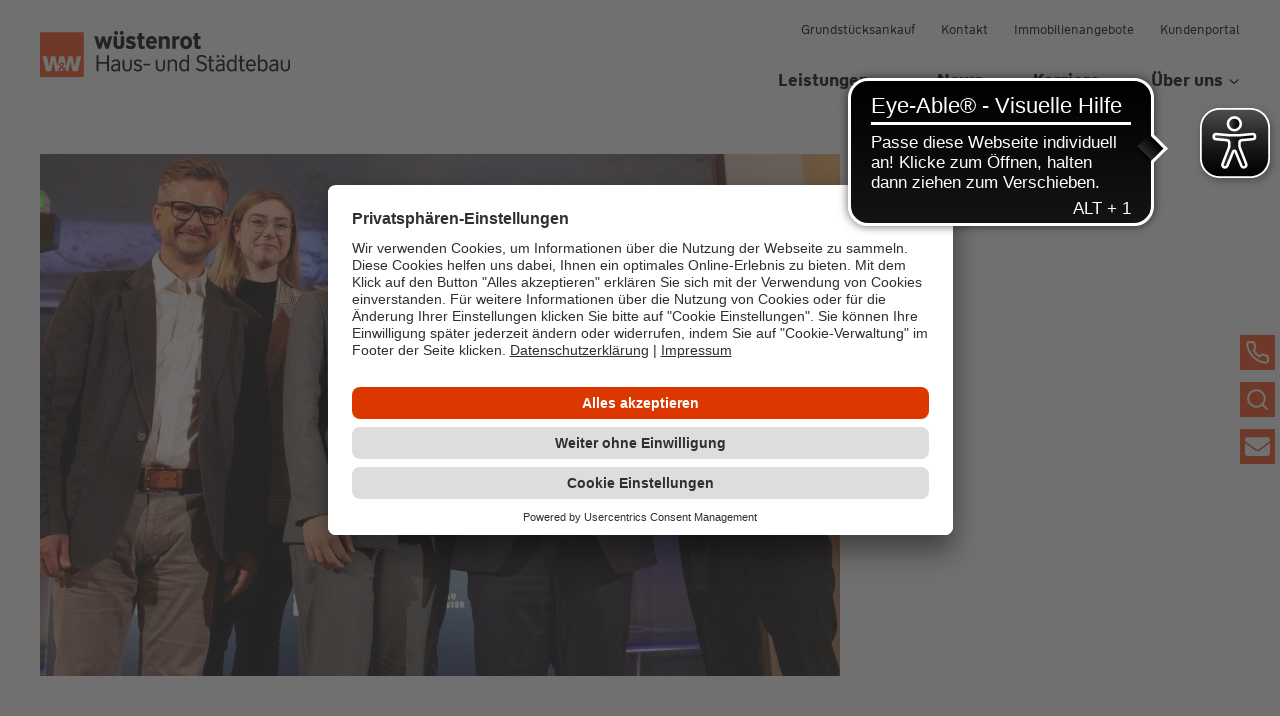

--- FILE ---
content_type: text/html; charset=UTF-8
request_url: https://www.whs-wuestenrot.de/wohnbauten-des-jahres-2021-whs-doppelt-ausgezeichnet/
body_size: 55523
content:
<!doctype html>
<html lang="de" class="no-js" itemtype="https://schema.org/Blog" itemscope>
<head>
	<meta charset="UTF-8">
	<meta name="viewport" content="width=device-width, initial-scale=1, minimum-scale=1">
	  <style id="anti-uc-scrolllock">
    /* 1) Harte CSS-Overrides mit hoher Spezifität */
    html, body,
    html:where(:not(.x)) body,
    html body#page,
    html body[class],
    html[class] body {
      overflow: auto !important;
      position: static !important;
      height: auto !important;
      touch-action: auto !important;
    }
    /* Häufige Lock-Klassen neutralisieren */
    html.uc-b-locked, body.uc-b-locked,
    html.usercentrics-overflow-hidden, body.usercentrics-overflow-hidden,
    html.uc-modal-open, body.uc-modal-open,
    html.no-scroll, body.no-scroll,
    html.scroll-lock, body.scroll-lock,
    html.overflow-hidden, body.overflow-hidden {
      overflow: auto !important;
      position: static !important;
    }
    /* UC-Overlay/Banner nur im Scan-Modus verstecken (JS setzt .__scan_eyeable am <html>) */
    html.__scan_eyeable #usercentrics-root,
    html.__scan_eyeable [data-testid="uc-overlay"],
    html.__scan_eyeable [data-testid="uc-banner"],
    html.__scan_eyeable .uc-overlay,
    html.__scan_eyeable .uc-banner,
    html.__scan_eyeable .usercentrics-root {
      display: none !important;
    }
  </style>
  <script>
  (function () {
    var ua = navigator.userAgent || '';
    var isEyeAble  = /\bEyeAbleBot\b/i.test(ua);
    var isScanner  = /(^|[?&])scanner=eyeable(&|$)/i.test(location.search);
    if (!(isEyeAble || isScanner)) return;

    // Markiere Scan-Modus für die CSS-Regeln oben
    document.documentElement.classList.add('__scan_eyeable');

    function setImportant(el, prop, value) {
      try { el.style.setProperty(prop, value, 'important'); } catch(e){}
    }

    function unlockScroll() {
      var html = document.documentElement, body = document.body;

      // 2) Inline-Styles mit !important überstimmen
      ['overflow','position','height','width','top','touch-action'].forEach(function(p){
        setImportant(html, p, (p==='overflow'?'auto':''));
        setImportant(body, p, (p==='overflow'?'auto':''));
      });

      // 3) Gängige Lock-Klassen entfernen
      var lockClasses = [
        'uc-b-locked','usercentrics-overflow-hidden','uc-modal-open',
        'no-scroll','scroll-lock','overflow-hidden'
      ];
      [html, body].forEach(function(el){
        lockClasses.forEach(function(cls){ el.classList && el.classList.remove(cls); });
      });

      // 4) Falls UC body fixiert hat, Scrollposition wiederherstellen
      var bodyCS = getComputedStyle(body);
      if (bodyCS.position === 'fixed' && body.style.top) {
        var top = parseInt(body.style.top, 10) || 0;
        setImportant(body, 'position', 'static');
        setImportant(body, 'top', '');
        // top ist negativ -> absolute ScrollY
        var scrollY = Math.abs(top);
        try { window.scrollTo(0, scrollY); } catch(e){}
      }

      // 5) Sicherheitsnetz: inert/aria-hidden wieder lösen
      document.querySelectorAll('[inert]').forEach(function(n){ n.removeAttribute('inert'); });
      document.querySelectorAll('main,[role="main"]').forEach(function(n){
        if (n.getAttribute('aria-hidden') === 'true') n.removeAttribute('aria-hidden');
      });
    }

    // Sofort & mehrfach nachfassen
    unlockScroll();
    setTimeout(unlockScroll, 100);
    setTimeout(unlockScroll, 400);
    setTimeout(unlockScroll, 1200);
    setTimeout(unlockScroll, 4000);

    // 6) Beobachte Änderungen an html/body (UC setzt Locks oft zeitverzögert)
    var attrObsCfg = { attributes: true, attributeFilter: ['style','class'] };
    var obs = new MutationObserver(unlockScroll);
    obs.observe(document.documentElement, attrObsCfg);
    obs.observe(document.body, attrObsCfg);

    // 7) Beobachte <head> auf neue <style>/<link>, die overflow:hidden injizieren
    var headObs = new MutationObserver(function(muts){
      // Unser Stylesheet ans Ende hängen, um CSS-Sieg zu behalten
      var ours = document.getElementById('anti-uc-scrolllock');
      if (ours && ours.parentNode) { ours.parentNode.appendChild(ours); }
      unlockScroll();
    });
    headObs.observe(document.head, { childList: true, subtree: true });
  })();
  </script>
<script src="/wp-content/plugins/jetengine-photoswipe/assets/js/photoswipe.min.js"></script><script src="/wp-content/plugins/jetengine-photoswipe/assets/js/photoswipe-ui-default.min.js"></script><meta name='robots' content='index, follow, max-image-preview:large, max-snippet:-1, max-video-preview:-1' />

	<!-- This site is optimized with the Yoast SEO plugin v26.6 - https://yoast.com/wordpress/plugins/seo/ -->
	<title>„Wohnbauten des Jahres 2021“: WHS doppelt ausgezeichnet - Wüstenrot Haus- und Städtebau</title>
	<link rel="canonical" href="https://32719-wi-gutenberg.screenwork.de/wohnbauten-des-jahres-2021-whs-doppelt-ausgezeichnet/" />
	<meta property="og:locale" content="de_DE" />
	<meta property="og:type" content="article" />
	<meta property="og:title" content="„Wohnbauten des Jahres 2021“: WHS doppelt ausgezeichnet - Wüstenrot Haus- und Städtebau" />
	<meta property="og:description" content="Die Wüstenrot Haus- und Städtebau GmbH (WHS) wurde für die Projekte Urban Living in Stuttgart und Muldenäcker in Ludwigsburg mit dem Award „Wohnbauten des Jahres 2021“ ausgezeichnet. Die Auszeichnung des Callwey-Verlags prämiert die besten realisierten Wohnungsbau-Projekte und Konzepte in verschiedenen Kategorien. Auch beim Wohnen sind die übergeordneten Themen im Jahr 2021 Klimaschutz und Nachhaltigkeit. Der..." />
	<meta property="og:url" content="https://32719-wi-gutenberg.screenwork.de/wohnbauten-des-jahres-2021-whs-doppelt-ausgezeichnet/" />
	<meta property="og:site_name" content="Wüstenrot Haus- und Städtebau" />
	<meta property="article:published_time" content="2021-10-22T14:19:00+00:00" />
	<meta property="article:modified_time" content="2022-09-26T14:23:05+00:00" />
	<meta property="og:image" content="https://32719-wi-gutenberg.screenwork.de/media/files/2022/08/Callwey-942.jpg" />
	<meta property="og:image:width" content="800" />
	<meta property="og:image:height" content="522" />
	<meta property="og:image:type" content="image/jpeg" />
	<meta name="author" content="admin" />
	<meta name="twitter:card" content="summary_large_image" />
	<meta name="twitter:label1" content="Verfasst von" />
	<meta name="twitter:data1" content="admin" />
	<meta name="twitter:label2" content="Geschätzte Lesezeit" />
	<meta name="twitter:data2" content="3 Minuten" />
	<script type="application/ld+json" class="yoast-schema-graph">{"@context":"https://schema.org","@graph":[{"@type":"Article","@id":"https://32719-wi-gutenberg.screenwork.de/wohnbauten-des-jahres-2021-whs-doppelt-ausgezeichnet/#article","isPartOf":{"@id":"https://32719-wi-gutenberg.screenwork.de/wohnbauten-des-jahres-2021-whs-doppelt-ausgezeichnet/"},"author":{"name":"admin","@id":"https://www.whs-wuestenrot.de/#/schema/person/5781c5c6b29fccbd0105400a10221341"},"headline":"„Wohnbauten des Jahres 2021“: WHS doppelt ausgezeichnet","datePublished":"2021-10-22T14:19:00+00:00","dateModified":"2022-09-26T14:23:05+00:00","mainEntityOfPage":{"@id":"https://32719-wi-gutenberg.screenwork.de/wohnbauten-des-jahres-2021-whs-doppelt-ausgezeichnet/"},"wordCount":599,"publisher":{"@id":"https://www.whs-wuestenrot.de/#organization"},"image":{"@id":"https://32719-wi-gutenberg.screenwork.de/wohnbauten-des-jahres-2021-whs-doppelt-ausgezeichnet/#primaryimage"},"thumbnailUrl":"https://www.whs-wuestenrot.de/media/files/2022/08/Callwey-942.jpg","articleSection":["Auszeichnungen"],"inLanguage":"de"},{"@type":"WebPage","@id":"https://32719-wi-gutenberg.screenwork.de/wohnbauten-des-jahres-2021-whs-doppelt-ausgezeichnet/","url":"https://32719-wi-gutenberg.screenwork.de/wohnbauten-des-jahres-2021-whs-doppelt-ausgezeichnet/","name":"„Wohnbauten des Jahres 2021“: WHS doppelt ausgezeichnet - Wüstenrot Haus- und Städtebau","isPartOf":{"@id":"https://www.whs-wuestenrot.de/#website"},"primaryImageOfPage":{"@id":"https://32719-wi-gutenberg.screenwork.de/wohnbauten-des-jahres-2021-whs-doppelt-ausgezeichnet/#primaryimage"},"image":{"@id":"https://32719-wi-gutenberg.screenwork.de/wohnbauten-des-jahres-2021-whs-doppelt-ausgezeichnet/#primaryimage"},"thumbnailUrl":"https://www.whs-wuestenrot.de/media/files/2022/08/Callwey-942.jpg","datePublished":"2021-10-22T14:19:00+00:00","dateModified":"2022-09-26T14:23:05+00:00","breadcrumb":{"@id":"https://32719-wi-gutenberg.screenwork.de/wohnbauten-des-jahres-2021-whs-doppelt-ausgezeichnet/#breadcrumb"},"inLanguage":"de","potentialAction":[{"@type":"ReadAction","target":["https://32719-wi-gutenberg.screenwork.de/wohnbauten-des-jahres-2021-whs-doppelt-ausgezeichnet/"]}]},{"@type":"ImageObject","inLanguage":"de","@id":"https://32719-wi-gutenberg.screenwork.de/wohnbauten-des-jahres-2021-whs-doppelt-ausgezeichnet/#primaryimage","url":"https://www.whs-wuestenrot.de/media/files/2022/08/Callwey-942.jpg","contentUrl":"https://www.whs-wuestenrot.de/media/files/2022/08/Callwey-942.jpg","width":800,"height":522},{"@type":"BreadcrumbList","@id":"https://32719-wi-gutenberg.screenwork.de/wohnbauten-des-jahres-2021-whs-doppelt-ausgezeichnet/#breadcrumb","itemListElement":[{"@type":"ListItem","position":1,"name":"Startseite","item":"https://www.whs-wuestenrot.de/"},{"@type":"ListItem","position":2,"name":"„Wohnbauten des Jahres 2021“: WHS doppelt ausgezeichnet"}]},{"@type":"WebSite","@id":"https://www.whs-wuestenrot.de/#website","url":"https://www.whs-wuestenrot.de/","name":"Wüstenrot Haus- und Städtebau","description":"","publisher":{"@id":"https://www.whs-wuestenrot.de/#organization"},"potentialAction":[{"@type":"SearchAction","target":{"@type":"EntryPoint","urlTemplate":"https://www.whs-wuestenrot.de/?s={search_term_string}"},"query-input":{"@type":"PropertyValueSpecification","valueRequired":true,"valueName":"search_term_string"}}],"inLanguage":"de"},{"@type":"Organization","@id":"https://www.whs-wuestenrot.de/#organization","name":"Wüstenrot Haus- und Städtebau","url":"https://www.whs-wuestenrot.de/","logo":{"@type":"ImageObject","inLanguage":"de","@id":"https://www.whs-wuestenrot.de/#/schema/logo/image/","url":"https://www.whs-wuestenrot.de/media/files/wuestenrot_HausStaedte_fbg-pos_sRGB.svg","contentUrl":"https://www.whs-wuestenrot.de/media/files/wuestenrot_HausStaedte_fbg-pos_sRGB.svg","caption":"Wüstenrot Haus- und Städtebau"},"image":{"@id":"https://www.whs-wuestenrot.de/#/schema/logo/image/"}},{"@type":"Person","@id":"https://www.whs-wuestenrot.de/#/schema/person/5781c5c6b29fccbd0105400a10221341","name":"admin"}]}</script>
	<!-- / Yoast SEO plugin. -->


<link rel="alternate" type="application/rss+xml" title="Wüstenrot Haus- und Städtebau &raquo; Feed" href="https://www.whs-wuestenrot.de/feed/" />
<link rel="alternate" type="application/rss+xml" title="Wüstenrot Haus- und Städtebau &raquo; Kommentar-Feed" href="https://www.whs-wuestenrot.de/comments/feed/" />
			<script>document.documentElement.classList.remove( 'no-js' );</script>
			<link rel="alternate" title="oEmbed (JSON)" type="application/json+oembed" href="https://www.whs-wuestenrot.de/wp-json/oembed/1.0/embed?url=https%3A%2F%2Fwww.whs-wuestenrot.de%2Fwohnbauten-des-jahres-2021-whs-doppelt-ausgezeichnet%2F" />
<link rel="alternate" title="oEmbed (XML)" type="text/xml+oembed" href="https://www.whs-wuestenrot.de/wp-json/oembed/1.0/embed?url=https%3A%2F%2Fwww.whs-wuestenrot.de%2Fwohnbauten-des-jahres-2021-whs-doppelt-ausgezeichnet%2F&#038;format=xml" />
<style id='wp-img-auto-sizes-contain-inline-css'>
img:is([sizes=auto i],[sizes^="auto," i]){contain-intrinsic-size:3000px 1500px}
/*# sourceURL=wp-img-auto-sizes-contain-inline-css */
</style>
<link rel='stylesheet' id='widget-seo-text-styles-css' href='https://www.whs-wuestenrot.de/wp-content/plugins/wavepoint-widget-gutenberg/assets/widget_seo_text.css?ver=6.9' media='all' />
<link rel='stylesheet' id='kadence-conversions-css' href='https://www.whs-wuestenrot.de/wp-content/plugins/kadence-conversions/assets/kadence-conversions.css?ver=1.1.3' media='all' />
<link rel='stylesheet' id='kadence-blocks-rowlayout-css' href='https://www.whs-wuestenrot.de/wp-content/plugins/kadence-blocks/dist/style-blocks-rowlayout.css?ver=3.5.29' media='all' />
<link rel='stylesheet' id='kadence-blocks-column-css' href='https://www.whs-wuestenrot.de/wp-content/plugins/kadence-blocks/dist/style-blocks-column.css?ver=3.5.29' media='all' />
<style id='kadence-blocks-advancedheading-inline-css'>
.wp-block-kadence-advancedheading mark{background:transparent;border-style:solid;border-width:0}.wp-block-kadence-advancedheading mark.kt-highlight{color:#f76a0c;}.kb-adv-heading-icon{display: inline-flex;justify-content: center;align-items: center;} .is-layout-constrained > .kb-advanced-heading-link {display: block;}.single-content .kadence-advanced-heading-wrapper h1, .single-content .kadence-advanced-heading-wrapper h2, .single-content .kadence-advanced-heading-wrapper h3, .single-content .kadence-advanced-heading-wrapper h4, .single-content .kadence-advanced-heading-wrapper h5, .single-content .kadence-advanced-heading-wrapper h6 {margin: 1.5em 0 .5em;}.single-content .kadence-advanced-heading-wrapper+* { margin-top:0;}.kb-screen-reader-text{position:absolute;width:1px;height:1px;padding:0;margin:-1px;overflow:hidden;clip:rect(0,0,0,0);}
/*# sourceURL=kadence-blocks-advancedheading-inline-css */
</style>
<link rel='stylesheet' id='kadence-blocks-spacer-css' href='https://www.whs-wuestenrot.de/wp-content/plugins/kadence-blocks/dist/style-blocks-spacer.css?ver=3.5.29' media='all' />
<link rel='stylesheet' id='kadence-blocks-icon-css' href='https://www.whs-wuestenrot.de/wp-content/plugins/kadence-blocks/dist/style-blocks-icon.css?ver=3.5.29' media='all' />
<link rel='stylesheet' id='kadence-blocks-iconlist-css' href='https://www.whs-wuestenrot.de/wp-content/plugins/kadence-blocks/dist/style-blocks-iconlist.css?ver=3.5.29' media='all' />
<style id='wp-emoji-styles-inline-css'>

	img.wp-smiley, img.emoji {
		display: inline !important;
		border: none !important;
		box-shadow: none !important;
		height: 1em !important;
		width: 1em !important;
		margin: 0 0.07em !important;
		vertical-align: -0.1em !important;
		background: none !important;
		padding: 0 !important;
	}
/*# sourceURL=wp-emoji-styles-inline-css */
</style>
<link rel='stylesheet' id='wp-block-library-css' href='https://www.whs-wuestenrot.de/wp-includes/css/dist/block-library/style.min.css?ver=6.9' media='all' />
<style id='wp-block-navigation-inline-css'>
.wp-block-navigation{position:relative}.wp-block-navigation ul{margin-bottom:0;margin-left:0;margin-top:0;padding-left:0}.wp-block-navigation ul,.wp-block-navigation ul li{list-style:none;padding:0}.wp-block-navigation .wp-block-navigation-item{align-items:center;background-color:inherit;display:flex;position:relative}.wp-block-navigation .wp-block-navigation-item .wp-block-navigation__submenu-container:empty{display:none}.wp-block-navigation .wp-block-navigation-item__content{display:block;z-index:1}.wp-block-navigation .wp-block-navigation-item__content.wp-block-navigation-item__content{color:inherit}.wp-block-navigation.has-text-decoration-underline .wp-block-navigation-item__content,.wp-block-navigation.has-text-decoration-underline .wp-block-navigation-item__content:active,.wp-block-navigation.has-text-decoration-underline .wp-block-navigation-item__content:focus{text-decoration:underline}.wp-block-navigation.has-text-decoration-line-through .wp-block-navigation-item__content,.wp-block-navigation.has-text-decoration-line-through .wp-block-navigation-item__content:active,.wp-block-navigation.has-text-decoration-line-through .wp-block-navigation-item__content:focus{text-decoration:line-through}.wp-block-navigation :where(a),.wp-block-navigation :where(a:active),.wp-block-navigation :where(a:focus){text-decoration:none}.wp-block-navigation .wp-block-navigation__submenu-icon{align-self:center;background-color:inherit;border:none;color:currentColor;display:inline-block;font-size:inherit;height:.6em;line-height:0;margin-left:.25em;padding:0;width:.6em}.wp-block-navigation .wp-block-navigation__submenu-icon svg{display:inline-block;stroke:currentColor;height:inherit;margin-top:.075em;width:inherit}.wp-block-navigation{--navigation-layout-justification-setting:flex-start;--navigation-layout-direction:row;--navigation-layout-wrap:wrap;--navigation-layout-justify:flex-start;--navigation-layout-align:center}.wp-block-navigation.is-vertical{--navigation-layout-direction:column;--navigation-layout-justify:initial;--navigation-layout-align:flex-start}.wp-block-navigation.no-wrap{--navigation-layout-wrap:nowrap}.wp-block-navigation.items-justified-center{--navigation-layout-justification-setting:center;--navigation-layout-justify:center}.wp-block-navigation.items-justified-center.is-vertical{--navigation-layout-align:center}.wp-block-navigation.items-justified-right{--navigation-layout-justification-setting:flex-end;--navigation-layout-justify:flex-end}.wp-block-navigation.items-justified-right.is-vertical{--navigation-layout-align:flex-end}.wp-block-navigation.items-justified-space-between{--navigation-layout-justification-setting:space-between;--navigation-layout-justify:space-between}.wp-block-navigation .has-child .wp-block-navigation__submenu-container{align-items:normal;background-color:inherit;color:inherit;display:flex;flex-direction:column;opacity:0;position:absolute;z-index:2}@media not (prefers-reduced-motion){.wp-block-navigation .has-child .wp-block-navigation__submenu-container{transition:opacity .1s linear}}.wp-block-navigation .has-child .wp-block-navigation__submenu-container{height:0;overflow:hidden;visibility:hidden;width:0}.wp-block-navigation .has-child .wp-block-navigation__submenu-container>.wp-block-navigation-item>.wp-block-navigation-item__content{display:flex;flex-grow:1;padding:.5em 1em}.wp-block-navigation .has-child .wp-block-navigation__submenu-container>.wp-block-navigation-item>.wp-block-navigation-item__content .wp-block-navigation__submenu-icon{margin-left:auto;margin-right:0}.wp-block-navigation .has-child .wp-block-navigation__submenu-container .wp-block-navigation-item__content{margin:0}.wp-block-navigation .has-child .wp-block-navigation__submenu-container{left:-1px;top:100%}@media (min-width:782px){.wp-block-navigation .has-child .wp-block-navigation__submenu-container .wp-block-navigation__submenu-container{left:100%;top:-1px}.wp-block-navigation .has-child .wp-block-navigation__submenu-container .wp-block-navigation__submenu-container:before{background:#0000;content:"";display:block;height:100%;position:absolute;right:100%;width:.5em}.wp-block-navigation .has-child .wp-block-navigation__submenu-container .wp-block-navigation__submenu-icon{margin-right:.25em}.wp-block-navigation .has-child .wp-block-navigation__submenu-container .wp-block-navigation__submenu-icon svg{transform:rotate(-90deg)}}.wp-block-navigation .has-child .wp-block-navigation-submenu__toggle[aria-expanded=true]~.wp-block-navigation__submenu-container,.wp-block-navigation .has-child:not(.open-on-click):hover>.wp-block-navigation__submenu-container,.wp-block-navigation .has-child:not(.open-on-click):not(.open-on-hover-click):focus-within>.wp-block-navigation__submenu-container{height:auto;min-width:200px;opacity:1;overflow:visible;visibility:visible;width:auto}.wp-block-navigation.has-background .has-child .wp-block-navigation__submenu-container{left:0;top:100%}@media (min-width:782px){.wp-block-navigation.has-background .has-child .wp-block-navigation__submenu-container .wp-block-navigation__submenu-container{left:100%;top:0}}.wp-block-navigation-submenu{display:flex;position:relative}.wp-block-navigation-submenu .wp-block-navigation__submenu-icon svg{stroke:currentColor}button.wp-block-navigation-item__content{background-color:initial;border:none;color:currentColor;font-family:inherit;font-size:inherit;font-style:inherit;font-weight:inherit;letter-spacing:inherit;line-height:inherit;text-align:left;text-transform:inherit}.wp-block-navigation-submenu__toggle{cursor:pointer}.wp-block-navigation-submenu__toggle[aria-expanded=true]+.wp-block-navigation__submenu-icon>svg,.wp-block-navigation-submenu__toggle[aria-expanded=true]>svg{transform:rotate(180deg)}.wp-block-navigation-item.open-on-click .wp-block-navigation-submenu__toggle{padding-left:0;padding-right:.85em}.wp-block-navigation-item.open-on-click .wp-block-navigation-submenu__toggle+.wp-block-navigation__submenu-icon{margin-left:-.6em;pointer-events:none}.wp-block-navigation-item.open-on-click button.wp-block-navigation-item__content:not(.wp-block-navigation-submenu__toggle){padding:0}.wp-block-navigation .wp-block-page-list,.wp-block-navigation__container,.wp-block-navigation__responsive-close,.wp-block-navigation__responsive-container,.wp-block-navigation__responsive-container-content,.wp-block-navigation__responsive-dialog{gap:inherit}:where(.wp-block-navigation.has-background .wp-block-navigation-item a:not(.wp-element-button)),:where(.wp-block-navigation.has-background .wp-block-navigation-submenu a:not(.wp-element-button)){padding:.5em 1em}:where(.wp-block-navigation .wp-block-navigation__submenu-container .wp-block-navigation-item a:not(.wp-element-button)),:where(.wp-block-navigation .wp-block-navigation__submenu-container .wp-block-navigation-submenu a:not(.wp-element-button)),:where(.wp-block-navigation .wp-block-navigation__submenu-container .wp-block-navigation-submenu button.wp-block-navigation-item__content),:where(.wp-block-navigation .wp-block-navigation__submenu-container .wp-block-pages-list__item button.wp-block-navigation-item__content){padding:.5em 1em}.wp-block-navigation.items-justified-right .wp-block-navigation__container .has-child .wp-block-navigation__submenu-container,.wp-block-navigation.items-justified-right .wp-block-page-list>.has-child .wp-block-navigation__submenu-container,.wp-block-navigation.items-justified-space-between .wp-block-page-list>.has-child:last-child .wp-block-navigation__submenu-container,.wp-block-navigation.items-justified-space-between>.wp-block-navigation__container>.has-child:last-child .wp-block-navigation__submenu-container{left:auto;right:0}.wp-block-navigation.items-justified-right .wp-block-navigation__container .has-child .wp-block-navigation__submenu-container .wp-block-navigation__submenu-container,.wp-block-navigation.items-justified-right .wp-block-page-list>.has-child .wp-block-navigation__submenu-container .wp-block-navigation__submenu-container,.wp-block-navigation.items-justified-space-between .wp-block-page-list>.has-child:last-child .wp-block-navigation__submenu-container .wp-block-navigation__submenu-container,.wp-block-navigation.items-justified-space-between>.wp-block-navigation__container>.has-child:last-child .wp-block-navigation__submenu-container .wp-block-navigation__submenu-container{left:-1px;right:-1px}@media (min-width:782px){.wp-block-navigation.items-justified-right .wp-block-navigation__container .has-child .wp-block-navigation__submenu-container .wp-block-navigation__submenu-container,.wp-block-navigation.items-justified-right .wp-block-page-list>.has-child .wp-block-navigation__submenu-container .wp-block-navigation__submenu-container,.wp-block-navigation.items-justified-space-between .wp-block-page-list>.has-child:last-child .wp-block-navigation__submenu-container .wp-block-navigation__submenu-container,.wp-block-navigation.items-justified-space-between>.wp-block-navigation__container>.has-child:last-child .wp-block-navigation__submenu-container .wp-block-navigation__submenu-container{left:auto;right:100%}}.wp-block-navigation:not(.has-background) .wp-block-navigation__submenu-container{background-color:#fff;border:1px solid #00000026}.wp-block-navigation.has-background .wp-block-navigation__submenu-container{background-color:inherit}.wp-block-navigation:not(.has-text-color) .wp-block-navigation__submenu-container{color:#000}.wp-block-navigation__container{align-items:var(--navigation-layout-align,initial);display:flex;flex-direction:var(--navigation-layout-direction,initial);flex-wrap:var(--navigation-layout-wrap,wrap);justify-content:var(--navigation-layout-justify,initial);list-style:none;margin:0;padding-left:0}.wp-block-navigation__container .is-responsive{display:none}.wp-block-navigation__container:only-child,.wp-block-page-list:only-child{flex-grow:1}@keyframes overlay-menu__fade-in-animation{0%{opacity:0;transform:translateY(.5em)}to{opacity:1;transform:translateY(0)}}.wp-block-navigation__responsive-container{bottom:0;display:none;left:0;position:fixed;right:0;top:0}.wp-block-navigation__responsive-container :where(.wp-block-navigation-item a){color:inherit}.wp-block-navigation__responsive-container .wp-block-navigation__responsive-container-content{align-items:var(--navigation-layout-align,initial);display:flex;flex-direction:var(--navigation-layout-direction,initial);flex-wrap:var(--navigation-layout-wrap,wrap);justify-content:var(--navigation-layout-justify,initial)}.wp-block-navigation__responsive-container:not(.is-menu-open.is-menu-open){background-color:inherit!important;color:inherit!important}.wp-block-navigation__responsive-container.is-menu-open{background-color:inherit;display:flex;flex-direction:column}@media not (prefers-reduced-motion){.wp-block-navigation__responsive-container.is-menu-open{animation:overlay-menu__fade-in-animation .1s ease-out;animation-fill-mode:forwards}}.wp-block-navigation__responsive-container.is-menu-open{overflow:auto;padding:clamp(1rem,var(--wp--style--root--padding-top),20rem) clamp(1rem,var(--wp--style--root--padding-right),20rem) clamp(1rem,var(--wp--style--root--padding-bottom),20rem) clamp(1rem,var(--wp--style--root--padding-left),20rem);z-index:100000}.wp-block-navigation__responsive-container.is-menu-open .wp-block-navigation__responsive-container-content{align-items:var(--navigation-layout-justification-setting,inherit);display:flex;flex-direction:column;flex-wrap:nowrap;overflow:visible;padding-top:calc(2rem + 24px)}.wp-block-navigation__responsive-container.is-menu-open .wp-block-navigation__responsive-container-content,.wp-block-navigation__responsive-container.is-menu-open .wp-block-navigation__responsive-container-content .wp-block-navigation__container,.wp-block-navigation__responsive-container.is-menu-open .wp-block-navigation__responsive-container-content .wp-block-page-list{justify-content:flex-start}.wp-block-navigation__responsive-container.is-menu-open .wp-block-navigation__responsive-container-content .wp-block-navigation__submenu-icon{display:none}.wp-block-navigation__responsive-container.is-menu-open .wp-block-navigation__responsive-container-content .has-child .wp-block-navigation__submenu-container{border:none;height:auto;min-width:200px;opacity:1;overflow:initial;padding-left:2rem;padding-right:2rem;position:static;visibility:visible;width:auto}.wp-block-navigation__responsive-container.is-menu-open .wp-block-navigation__responsive-container-content .wp-block-navigation__container,.wp-block-navigation__responsive-container.is-menu-open .wp-block-navigation__responsive-container-content .wp-block-navigation__submenu-container{gap:inherit}.wp-block-navigation__responsive-container.is-menu-open .wp-block-navigation__responsive-container-content .wp-block-navigation__submenu-container{padding-top:var(--wp--style--block-gap,2em)}.wp-block-navigation__responsive-container.is-menu-open .wp-block-navigation__responsive-container-content .wp-block-navigation-item__content{padding:0}.wp-block-navigation__responsive-container.is-menu-open .wp-block-navigation__responsive-container-content .wp-block-navigation-item,.wp-block-navigation__responsive-container.is-menu-open .wp-block-navigation__responsive-container-content .wp-block-navigation__container,.wp-block-navigation__responsive-container.is-menu-open .wp-block-navigation__responsive-container-content .wp-block-page-list{align-items:var(--navigation-layout-justification-setting,initial);display:flex;flex-direction:column}.wp-block-navigation__responsive-container.is-menu-open .wp-block-navigation-item,.wp-block-navigation__responsive-container.is-menu-open .wp-block-navigation-item .wp-block-navigation__submenu-container,.wp-block-navigation__responsive-container.is-menu-open .wp-block-navigation__container,.wp-block-navigation__responsive-container.is-menu-open .wp-block-page-list{background:#0000!important;color:inherit!important}.wp-block-navigation__responsive-container.is-menu-open .wp-block-navigation__submenu-container.wp-block-navigation__submenu-container.wp-block-navigation__submenu-container.wp-block-navigation__submenu-container{left:auto;right:auto}@media (min-width:600px){.wp-block-navigation__responsive-container:not(.hidden-by-default):not(.is-menu-open){background-color:inherit;display:block;position:relative;width:100%;z-index:auto}.wp-block-navigation__responsive-container:not(.hidden-by-default):not(.is-menu-open) .wp-block-navigation__responsive-container-close{display:none}.wp-block-navigation__responsive-container.is-menu-open .wp-block-navigation__submenu-container.wp-block-navigation__submenu-container.wp-block-navigation__submenu-container.wp-block-navigation__submenu-container{left:0}}.wp-block-navigation:not(.has-background) .wp-block-navigation__responsive-container.is-menu-open{background-color:#fff}.wp-block-navigation:not(.has-text-color) .wp-block-navigation__responsive-container.is-menu-open{color:#000}.wp-block-navigation__toggle_button_label{font-size:1rem;font-weight:700}.wp-block-navigation__responsive-container-close,.wp-block-navigation__responsive-container-open{background:#0000;border:none;color:currentColor;cursor:pointer;margin:0;padding:0;text-transform:inherit;vertical-align:middle}.wp-block-navigation__responsive-container-close svg,.wp-block-navigation__responsive-container-open svg{fill:currentColor;display:block;height:24px;pointer-events:none;width:24px}.wp-block-navigation__responsive-container-open{display:flex}.wp-block-navigation__responsive-container-open.wp-block-navigation__responsive-container-open.wp-block-navigation__responsive-container-open{font-family:inherit;font-size:inherit;font-weight:inherit}@media (min-width:600px){.wp-block-navigation__responsive-container-open:not(.always-shown){display:none}}.wp-block-navigation__responsive-container-close{position:absolute;right:0;top:0;z-index:2}.wp-block-navigation__responsive-container-close.wp-block-navigation__responsive-container-close.wp-block-navigation__responsive-container-close{font-family:inherit;font-size:inherit;font-weight:inherit}.wp-block-navigation__responsive-close{width:100%}.has-modal-open .wp-block-navigation__responsive-close{margin-left:auto;margin-right:auto;max-width:var(--wp--style--global--wide-size,100%)}.wp-block-navigation__responsive-close:focus{outline:none}.is-menu-open .wp-block-navigation__responsive-close,.is-menu-open .wp-block-navigation__responsive-container-content,.is-menu-open .wp-block-navigation__responsive-dialog{box-sizing:border-box}.wp-block-navigation__responsive-dialog{position:relative}.has-modal-open .admin-bar .is-menu-open .wp-block-navigation__responsive-dialog{margin-top:46px}@media (min-width:782px){.has-modal-open .admin-bar .is-menu-open .wp-block-navigation__responsive-dialog{margin-top:32px}}html.has-modal-open{overflow:hidden}
/*# sourceURL=https://www.whs-wuestenrot.de/wp-includes/blocks/navigation/style.min.css */
</style>
<style id='wp-block-navigation-link-inline-css'>
.wp-block-navigation .wp-block-navigation-item__label{overflow-wrap:break-word}.wp-block-navigation .wp-block-navigation-item__description{display:none}.link-ui-tools{outline:1px solid #f0f0f0;padding:8px}.link-ui-block-inserter{padding-top:8px}.link-ui-block-inserter__back{margin-left:8px;text-transform:uppercase}
/*# sourceURL=https://www.whs-wuestenrot.de/wp-includes/blocks/navigation-link/style.min.css */
</style>
<style id='wp-block-post-content-inline-css'>
.wp-block-post-content{display:flow-root}
/*# sourceURL=https://www.whs-wuestenrot.de/wp-includes/blocks/post-content/style.min.css */
</style>
<style id='wp-block-post-featured-image-inline-css'>
.wp-block-post-featured-image{margin-left:0;margin-right:0}.wp-block-post-featured-image a{display:block;height:100%}.wp-block-post-featured-image :where(img){box-sizing:border-box;height:auto;max-width:100%;vertical-align:bottom;width:100%}.wp-block-post-featured-image.alignfull img,.wp-block-post-featured-image.alignwide img{width:100%}.wp-block-post-featured-image .wp-block-post-featured-image__overlay.has-background-dim{background-color:#000;inset:0;position:absolute}.wp-block-post-featured-image{position:relative}.wp-block-post-featured-image .wp-block-post-featured-image__overlay.has-background-gradient{background-color:initial}.wp-block-post-featured-image .wp-block-post-featured-image__overlay.has-background-dim-0{opacity:0}.wp-block-post-featured-image .wp-block-post-featured-image__overlay.has-background-dim-10{opacity:.1}.wp-block-post-featured-image .wp-block-post-featured-image__overlay.has-background-dim-20{opacity:.2}.wp-block-post-featured-image .wp-block-post-featured-image__overlay.has-background-dim-30{opacity:.3}.wp-block-post-featured-image .wp-block-post-featured-image__overlay.has-background-dim-40{opacity:.4}.wp-block-post-featured-image .wp-block-post-featured-image__overlay.has-background-dim-50{opacity:.5}.wp-block-post-featured-image .wp-block-post-featured-image__overlay.has-background-dim-60{opacity:.6}.wp-block-post-featured-image .wp-block-post-featured-image__overlay.has-background-dim-70{opacity:.7}.wp-block-post-featured-image .wp-block-post-featured-image__overlay.has-background-dim-80{opacity:.8}.wp-block-post-featured-image .wp-block-post-featured-image__overlay.has-background-dim-90{opacity:.9}.wp-block-post-featured-image .wp-block-post-featured-image__overlay.has-background-dim-100{opacity:1}.wp-block-post-featured-image:where(.alignleft,.alignright){width:100%}
/*# sourceURL=https://www.whs-wuestenrot.de/wp-includes/blocks/post-featured-image/style.min.css */
</style>
<style id='wp-block-post-title-inline-css'>
.wp-block-post-title{box-sizing:border-box;word-break:break-word}.wp-block-post-title :where(a){display:inline-block;font-family:inherit;font-size:inherit;font-style:inherit;font-weight:inherit;letter-spacing:inherit;line-height:inherit;text-decoration:inherit}
/*# sourceURL=https://www.whs-wuestenrot.de/wp-includes/blocks/post-title/style.min.css */
</style>
<style id='global-styles-inline-css'>
:root{--wp--preset--aspect-ratio--square: 1;--wp--preset--aspect-ratio--4-3: 4/3;--wp--preset--aspect-ratio--3-4: 3/4;--wp--preset--aspect-ratio--3-2: 3/2;--wp--preset--aspect-ratio--2-3: 2/3;--wp--preset--aspect-ratio--16-9: 16/9;--wp--preset--aspect-ratio--9-16: 9/16;--wp--preset--color--black: #000000;--wp--preset--color--cyan-bluish-gray: #abb8c3;--wp--preset--color--white: #ffffff;--wp--preset--color--pale-pink: #f78da7;--wp--preset--color--vivid-red: #cf2e2e;--wp--preset--color--luminous-vivid-orange: #ff6900;--wp--preset--color--luminous-vivid-amber: #fcb900;--wp--preset--color--light-green-cyan: #7bdcb5;--wp--preset--color--vivid-green-cyan: #00d084;--wp--preset--color--pale-cyan-blue: #8ed1fc;--wp--preset--color--vivid-cyan-blue: #0693e3;--wp--preset--color--vivid-purple: #9b51e0;--wp--preset--color--theme-palette-1: var(--global-palette1);--wp--preset--color--theme-palette-2: var(--global-palette2);--wp--preset--color--theme-palette-3: var(--global-palette3);--wp--preset--color--theme-palette-4: var(--global-palette4);--wp--preset--color--theme-palette-5: var(--global-palette5);--wp--preset--color--theme-palette-6: var(--global-palette6);--wp--preset--color--theme-palette-7: var(--global-palette7);--wp--preset--color--theme-palette-8: var(--global-palette8);--wp--preset--color--theme-palette-9: var(--global-palette9);--wp--preset--color--theme-palette-10: var(--global-palette10);--wp--preset--color--theme-palette-11: var(--global-palette11);--wp--preset--color--theme-palette-12: var(--global-palette12);--wp--preset--color--theme-palette-13: var(--global-palette13);--wp--preset--color--theme-palette-14: var(--global-palette14);--wp--preset--color--theme-palette-15: var(--global-palette15);--wp--preset--gradient--vivid-cyan-blue-to-vivid-purple: linear-gradient(135deg,rgb(6,147,227) 0%,rgb(155,81,224) 100%);--wp--preset--gradient--light-green-cyan-to-vivid-green-cyan: linear-gradient(135deg,rgb(122,220,180) 0%,rgb(0,208,130) 100%);--wp--preset--gradient--luminous-vivid-amber-to-luminous-vivid-orange: linear-gradient(135deg,rgb(252,185,0) 0%,rgb(255,105,0) 100%);--wp--preset--gradient--luminous-vivid-orange-to-vivid-red: linear-gradient(135deg,rgb(255,105,0) 0%,rgb(207,46,46) 100%);--wp--preset--gradient--very-light-gray-to-cyan-bluish-gray: linear-gradient(135deg,rgb(238,238,238) 0%,rgb(169,184,195) 100%);--wp--preset--gradient--cool-to-warm-spectrum: linear-gradient(135deg,rgb(74,234,220) 0%,rgb(151,120,209) 20%,rgb(207,42,186) 40%,rgb(238,44,130) 60%,rgb(251,105,98) 80%,rgb(254,248,76) 100%);--wp--preset--gradient--blush-light-purple: linear-gradient(135deg,rgb(255,206,236) 0%,rgb(152,150,240) 100%);--wp--preset--gradient--blush-bordeaux: linear-gradient(135deg,rgb(254,205,165) 0%,rgb(254,45,45) 50%,rgb(107,0,62) 100%);--wp--preset--gradient--luminous-dusk: linear-gradient(135deg,rgb(255,203,112) 0%,rgb(199,81,192) 50%,rgb(65,88,208) 100%);--wp--preset--gradient--pale-ocean: linear-gradient(135deg,rgb(255,245,203) 0%,rgb(182,227,212) 50%,rgb(51,167,181) 100%);--wp--preset--gradient--electric-grass: linear-gradient(135deg,rgb(202,248,128) 0%,rgb(113,206,126) 100%);--wp--preset--gradient--midnight: linear-gradient(135deg,rgb(2,3,129) 0%,rgb(40,116,252) 100%);--wp--preset--font-size--small: var(--global-font-size-small);--wp--preset--font-size--medium: var(--global-font-size-medium);--wp--preset--font-size--large: var(--global-font-size-large);--wp--preset--font-size--x-large: 42px;--wp--preset--font-size--larger: var(--global-font-size-larger);--wp--preset--font-size--xxlarge: var(--global-font-size-xxlarge);--wp--preset--spacing--20: 0.44rem;--wp--preset--spacing--30: 0.67rem;--wp--preset--spacing--40: 1rem;--wp--preset--spacing--50: 1.5rem;--wp--preset--spacing--60: 2.25rem;--wp--preset--spacing--70: 3.38rem;--wp--preset--spacing--80: 5.06rem;--wp--preset--shadow--natural: 6px 6px 9px rgba(0, 0, 0, 0.2);--wp--preset--shadow--deep: 12px 12px 50px rgba(0, 0, 0, 0.4);--wp--preset--shadow--sharp: 6px 6px 0px rgba(0, 0, 0, 0.2);--wp--preset--shadow--outlined: 6px 6px 0px -3px rgb(255, 255, 255), 6px 6px rgb(0, 0, 0);--wp--preset--shadow--crisp: 6px 6px 0px rgb(0, 0, 0);}:where(.is-layout-flex){gap: 0.5em;}:where(.is-layout-grid){gap: 0.5em;}body .is-layout-flex{display: flex;}.is-layout-flex{flex-wrap: wrap;align-items: center;}.is-layout-flex > :is(*, div){margin: 0;}body .is-layout-grid{display: grid;}.is-layout-grid > :is(*, div){margin: 0;}:where(.wp-block-columns.is-layout-flex){gap: 2em;}:where(.wp-block-columns.is-layout-grid){gap: 2em;}:where(.wp-block-post-template.is-layout-flex){gap: 1.25em;}:where(.wp-block-post-template.is-layout-grid){gap: 1.25em;}.has-black-color{color: var(--wp--preset--color--black) !important;}.has-cyan-bluish-gray-color{color: var(--wp--preset--color--cyan-bluish-gray) !important;}.has-white-color{color: var(--wp--preset--color--white) !important;}.has-pale-pink-color{color: var(--wp--preset--color--pale-pink) !important;}.has-vivid-red-color{color: var(--wp--preset--color--vivid-red) !important;}.has-luminous-vivid-orange-color{color: var(--wp--preset--color--luminous-vivid-orange) !important;}.has-luminous-vivid-amber-color{color: var(--wp--preset--color--luminous-vivid-amber) !important;}.has-light-green-cyan-color{color: var(--wp--preset--color--light-green-cyan) !important;}.has-vivid-green-cyan-color{color: var(--wp--preset--color--vivid-green-cyan) !important;}.has-pale-cyan-blue-color{color: var(--wp--preset--color--pale-cyan-blue) !important;}.has-vivid-cyan-blue-color{color: var(--wp--preset--color--vivid-cyan-blue) !important;}.has-vivid-purple-color{color: var(--wp--preset--color--vivid-purple) !important;}.has-black-background-color{background-color: var(--wp--preset--color--black) !important;}.has-cyan-bluish-gray-background-color{background-color: var(--wp--preset--color--cyan-bluish-gray) !important;}.has-white-background-color{background-color: var(--wp--preset--color--white) !important;}.has-pale-pink-background-color{background-color: var(--wp--preset--color--pale-pink) !important;}.has-vivid-red-background-color{background-color: var(--wp--preset--color--vivid-red) !important;}.has-luminous-vivid-orange-background-color{background-color: var(--wp--preset--color--luminous-vivid-orange) !important;}.has-luminous-vivid-amber-background-color{background-color: var(--wp--preset--color--luminous-vivid-amber) !important;}.has-light-green-cyan-background-color{background-color: var(--wp--preset--color--light-green-cyan) !important;}.has-vivid-green-cyan-background-color{background-color: var(--wp--preset--color--vivid-green-cyan) !important;}.has-pale-cyan-blue-background-color{background-color: var(--wp--preset--color--pale-cyan-blue) !important;}.has-vivid-cyan-blue-background-color{background-color: var(--wp--preset--color--vivid-cyan-blue) !important;}.has-vivid-purple-background-color{background-color: var(--wp--preset--color--vivid-purple) !important;}.has-black-border-color{border-color: var(--wp--preset--color--black) !important;}.has-cyan-bluish-gray-border-color{border-color: var(--wp--preset--color--cyan-bluish-gray) !important;}.has-white-border-color{border-color: var(--wp--preset--color--white) !important;}.has-pale-pink-border-color{border-color: var(--wp--preset--color--pale-pink) !important;}.has-vivid-red-border-color{border-color: var(--wp--preset--color--vivid-red) !important;}.has-luminous-vivid-orange-border-color{border-color: var(--wp--preset--color--luminous-vivid-orange) !important;}.has-luminous-vivid-amber-border-color{border-color: var(--wp--preset--color--luminous-vivid-amber) !important;}.has-light-green-cyan-border-color{border-color: var(--wp--preset--color--light-green-cyan) !important;}.has-vivid-green-cyan-border-color{border-color: var(--wp--preset--color--vivid-green-cyan) !important;}.has-pale-cyan-blue-border-color{border-color: var(--wp--preset--color--pale-cyan-blue) !important;}.has-vivid-cyan-blue-border-color{border-color: var(--wp--preset--color--vivid-cyan-blue) !important;}.has-vivid-purple-border-color{border-color: var(--wp--preset--color--vivid-purple) !important;}.has-vivid-cyan-blue-to-vivid-purple-gradient-background{background: var(--wp--preset--gradient--vivid-cyan-blue-to-vivid-purple) !important;}.has-light-green-cyan-to-vivid-green-cyan-gradient-background{background: var(--wp--preset--gradient--light-green-cyan-to-vivid-green-cyan) !important;}.has-luminous-vivid-amber-to-luminous-vivid-orange-gradient-background{background: var(--wp--preset--gradient--luminous-vivid-amber-to-luminous-vivid-orange) !important;}.has-luminous-vivid-orange-to-vivid-red-gradient-background{background: var(--wp--preset--gradient--luminous-vivid-orange-to-vivid-red) !important;}.has-very-light-gray-to-cyan-bluish-gray-gradient-background{background: var(--wp--preset--gradient--very-light-gray-to-cyan-bluish-gray) !important;}.has-cool-to-warm-spectrum-gradient-background{background: var(--wp--preset--gradient--cool-to-warm-spectrum) !important;}.has-blush-light-purple-gradient-background{background: var(--wp--preset--gradient--blush-light-purple) !important;}.has-blush-bordeaux-gradient-background{background: var(--wp--preset--gradient--blush-bordeaux) !important;}.has-luminous-dusk-gradient-background{background: var(--wp--preset--gradient--luminous-dusk) !important;}.has-pale-ocean-gradient-background{background: var(--wp--preset--gradient--pale-ocean) !important;}.has-electric-grass-gradient-background{background: var(--wp--preset--gradient--electric-grass) !important;}.has-midnight-gradient-background{background: var(--wp--preset--gradient--midnight) !important;}.has-small-font-size{font-size: var(--wp--preset--font-size--small) !important;}.has-medium-font-size{font-size: var(--wp--preset--font-size--medium) !important;}.has-large-font-size{font-size: var(--wp--preset--font-size--large) !important;}.has-x-large-font-size{font-size: var(--wp--preset--font-size--x-large) !important;}
/*# sourceURL=global-styles-inline-css */
</style>
<style id='core-block-supports-inline-css'>
.wp-container-core-navigation-is-layout-8cf370e7{flex-direction:column;align-items:flex-start;}
/*# sourceURL=core-block-supports-inline-css */
</style>

<style id='classic-theme-styles-inline-css'>
/*! This file is auto-generated */
.wp-block-button__link{color:#fff;background-color:#32373c;border-radius:9999px;box-shadow:none;text-decoration:none;padding:calc(.667em + 2px) calc(1.333em + 2px);font-size:1.125em}.wp-block-file__button{background:#32373c;color:#fff;text-decoration:none}
/*# sourceURL=/wp-includes/css/classic-themes.min.css */
</style>
<link rel='stylesheet' id='jet-engine-frontend-css' href='https://www.whs-wuestenrot.de/wp-content/plugins/jet-engine/assets/css/frontend.css?ver=3.7.7' media='all' />
<link rel='stylesheet' id='magnific-popup-css-css' href='https://www.whs-wuestenrot.de/wp-content/plugins/acf-slider/assets/css/magnific-popup.min.css?ver=6.9' media='all' />
<link rel='stylesheet' id='slick-slider-css-css' href='https://www.whs-wuestenrot.de/wp-content/plugins/acf-slider/assets/css/slick.css?ver=6.9' media='all' />
<style id='slick-slider-css-inline-css'>

    /* Horizontal Gallery Wrapper */
    #acf-slider-gallery-unique { 
        margin: 20px 0; 
    }
    /* Horizontal Main Slider: 100% width, no fixed height, overflow visible */
    #acf-slider-gallery-unique .acf-slider-gallery-main {
        width: 100%;
        overflow: visible;
        position: relative;
    }
    #acf-slider-gallery-unique .acf-slider-gallery-main .acf-slider-gallery-slide {
        width: 100%;
        height: 100%;
        position: absolute;
        top: 0;
        left: 0;
    }
    #acf-slider-gallery-unique .acf-slider-gallery-main .acf-slider-gallery-slide img {
        width: 100%;
        height: 100%;
        object-fit: cover;
    }
    /* Gap between main slider and thumbnails */
    #acf-slider-gallery-unique .acf-slider-gallery-thumbs { 
        margin-top: 20px; 
    }
    /* Horizontal Thumbnail Slider internal gap */
    #acf-slider-gallery-unique .slick-slide {
        margin: 0 10px;
    }
    #acf-slider-gallery-unique .slick-list {
        margin: 0 -10px;
    }
    /* Horizontal Thumbnails: fixed height of 160px */
    #acf-slider-gallery-unique .acf-slider-gallery-thumb {
        height: 160px;
        overflow: hidden;
        position: relative;
    }
    #acf-slider-gallery-unique .acf-slider-gallery-thumb img {
        width: 100%;
        height: 100%;
        object-fit: cover;
    }
    /* Black overlay for inactive horizontal thumbnails */
    #acf-slider-gallery-unique .acf-slider-gallery-thumb::after {
        content: '';
        position: absolute;
        top: 0;
        left: 0;
        width: 100%;
        height: 100%;
        background: rgba(0, 0, 0, 0.35);
        transition: opacity 0.3s;
        z-index: 2;
    }
    #acf-slider-gallery-unique .acf-slider-gallery-thumb:hover::after,
    #acf-slider-gallery-unique .acf-slider-gallery-thumb.slick-current::after {
        opacity: 0 !important;
    }
    /* Dot navigation */
    #acf-slider-gallery-unique .slick-dots {
        padding-left: 0;
        bottom: -40px;
    }
    #acf-slider-gallery-unique .slick-dots li button:before {
        font-size: 12px;
    }
    #acf-slider-gallery-unique .slick-dots li {
        margin: 0 3px;
        width: 10px;
        height: 10px;
    }
    #acf-slider-gallery-unique .slick-dots li.slick-active button:before {
        color: red;
        opacity: 1;
    }
    /* Horizontal Arrow styling */
    #acf-slider-gallery-unique .slick-prev, 
    #acf-slider-gallery-unique .slick-next {
        font-size: 0;
        background: transparent;
        border: none;
        outline: none;
        position: absolute;
        top: 50%;
        transform: translateY(-50%);
        cursor: pointer;
        width: 40px;
        height: 40px;
        z-index: 100;
    }
    #acf-slider-gallery-unique .slick-prev:before, 
    #acf-slider-gallery-unique .slick-next:before {
        font-size: 40px;
        line-height: 40px;
        color: #000;
        content: '';
        -webkit-font-smoothing: antialiased;
        -moz-osx-font-smoothing: grayscale;
    }
    #acf-slider-gallery-unique .slick-prev:before {
        content: '❮';
    }
    #acf-slider-gallery-unique .slick-next:before {
        content: '❯';
    }
    #acf-slider-gallery-unique .slick-prev {
        left: -50px;
    }
    #acf-slider-gallery-unique .slick-next {
        right: -50px;
    }
	
    /* Responsive adjustments */
    @media (max-width: 1024px) {
        #acf-slider-gallery-unique .acf-slider-gallery-thumb {
            height: 90px;
        }
        
        /* Overlay arrows on main image */
        #acf-slider-gallery-unique .slick-prev,
        #acf-slider-gallery-unique .slick-next {
            width: 40px;
            height: 40px;
            background: rgba(255, 255, 255, 0.7);
        }
        
        #acf-slider-gallery-unique .slick-prev {
            left: 3px;
        }
        
        #acf-slider-gallery-unique .slick-next {
            right: 3px;
        }
		
		#acf-slider-gallery-unique .slick-prev:before {
            font-size: 30px;
        }
        
        #acf-slider-gallery-unique .slick-next:before {
            font-size: 30px;
        }
		
		#acf-slider-gallery-unique .slick-dots li button:before {
        font-size: 7px;
		}

		#acf-slider-gallery-unique .slick-dots li {
			margin: 0 1px;
			width: 7px;
			height: 7px;
		}
    }
    
    @media (max-width: 480px) {
        #acf-slider-gallery-unique .acf-slider-gallery-thumb {
            height: 70px;
        }
    }
    

    /* Vertical Gallery Wrapper as flex container */
    #acf-slider-gallery-vertical-unique {
        display: flex;
        flex-direction: row;
        align-items: flex-start;
        margin: 20px 0;
        position: relative; /* Für korrekte Positionierung der Pfeile */
        overflow: visible; /* Erlaubt Elementen wie Pfeilen, außerhalb zu erscheinen */
    }
    /* Vertical Main Slider: takes remaining width, fixed height, overflow hidden */
    #acf-slider-gallery-vertical-unique .acf-slider-gallery-vertical-main {
        width: calc(100% - 270px); /* 250px for thumbnails + 20px gap */
        position: relative;
        overflow: visible; /* Erlaubt die Anzeige der Pfeile außerhalb */
    }
    /* Each slide in the main slider uses fixed height and centers the image */
    #acf-slider-gallery-vertical-unique .acf-slider-gallery-vertical-main .acf-slider-gallery-vertical-slide {
        width: 100%;
        height: 582px; /* Fixed height as requested */
        position: relative;
        overflow: hidden; /* Nur die Bilder werden beschnitten */
    }
    #acf-slider-gallery-vertical-unique .acf-slider-gallery-vertical-main .acf-slider-gallery-vertical-slide img {
        width: 100%;
        height: 100%;
        object-fit: cover; /* This ensures the image covers the entire container */
        object-position: center; /* Centers the image vertically and horizontally */
    }
    /* Vertical Thumbnails Container: fixed width 250px with 20px gap on left */
    #acf-slider-gallery-vertical-unique .acf-slider-gallery-vertical-thumbs {
        width: 250px;
        margin-left: 20px;
        overflow: hidden;
    }
    /* Vertical Thumbnails */
    #acf-slider-gallery-vertical-unique .acf-slider-gallery-vertical-thumb {
        height: 138px;
        overflow: hidden;
        position: relative;
        margin-bottom: 10px;
    }
    #acf-slider-gallery-vertical-unique .acf-slider-gallery-vertical-thumb img {
        width: 100%;
        height: 100%;
        object-fit: cover;
    }
    /* Black overlay for inactive vertical thumbnails */
    #acf-slider-gallery-vertical-unique .acf-slider-gallery-vertical-thumb::after {
        content: '';
        position: absolute;
        top: 0;
        left: 0;
        width: 100%;
        height: 100%;
        background: rgba(0, 0, 0, 0.35);
        transition: opacity 0.3s;
        z-index: 2;
    }
    /* Remove overlay on hover or when active */
    #acf-slider-gallery-vertical-unique .acf-slider-gallery-vertical-thumb:hover::after,
    #acf-slider-gallery-vertical-unique .acf-slider-gallery-vertical-thumb.slick-current::after {
        opacity: 0 !important;
    }
    
    /* Hide dots by default (vertical mode) */
    #acf-slider-gallery-vertical-unique .slick-dots {
        display: none;
    }
    
    /* Vertical Main Slider Arrows */
    #acf-slider-gallery-vertical-unique .slick-prev, 
    #acf-slider-gallery-vertical-unique .slick-next {
        font-size: 0;
        background-color: #fff;
        border: none;
        outline: none;
        position: absolute;
        top: 50%;
        transform: translateY(-50%);
        cursor: pointer;
        width: 40px;
        height: 40px;
        z-index: 100;
    }
    #acf-slider-gallery-vertical-unique .slick-prev:before, 
    #acf-slider-gallery-vertical-unique .slick-next:before {
        font-size: 40px;
        line-height: 40px;
        color: #000;
        content: '';
        -webkit-font-smoothing: antialiased;
        -moz-osx-font-smoothing: grayscale;
    }
    #acf-slider-gallery-vertical-unique .slick-prev:before {
        content: '❮';
    }
    #acf-slider-gallery-vertical-unique .slick-next:before {
        content: '❯';
    }
    #acf-slider-gallery-vertical-unique .slick-prev {
        left: -50px;
    }
    #acf-slider-gallery-vertical-unique .slick-next {
        right: -320px;
    }

    /* Responsive Mode (1024px and below) - Match horizontal slider exactly */
    @media (max-width: 1024px) {
        #acf-slider-gallery-vertical-unique {
            flex-direction: column;
        }
        
        #acf-slider-gallery-vertical-unique .acf-slider-gallery-vertical-main {
            width: 100%;
            margin-bottom: 0;
            overflow: hidden; /* Auf Mobilgeräten sollen die Pfeile über dem Bild erscheinen */
        }
        
        #acf-slider-gallery-vertical-unique .acf-slider-gallery-vertical-main .acf-slider-gallery-vertical-slide {
            height: auto; /* Reset fixed height for responsive mode */
        }
        
        #acf-slider-gallery-vertical-unique .acf-slider-gallery-vertical-thumbs {
            width: 100%;
            margin-left: 0;
            margin-top: 20px;
            padding-bottom: 10px;
            position: relative;
        }
        
        /* Match horizontal slider thumbnail styles */
        #acf-slider-gallery-vertical-unique .acf-slider-gallery-vertical-thumb {
            height: 90px;
            margin: 0 10px;
            width: auto !important;
        }

        /* Fix thumbnail container */
        #acf-slider-gallery-vertical-unique .slick-track {
            display: flex;
        }
        
        #acf-slider-gallery-vertical-unique .slick-slide {
            height: auto;
            margin: 0 10px;
        }
        
        #acf-slider-gallery-vertical-unique .slick-list {
            margin: 0 -10px;
        }
        
        /* Match dot navigation styles */
        #acf-slider-gallery-vertical-unique .slick-dots {
            display: block !important;
            position: relative;
            padding-left: 0;
            bottom: -10px;
            width: 100%;
            text-align: center;
            z-index: 1;
        }
        
        #acf-slider-gallery-vertical-unique .slick-dots li {
            margin: 0 2px;
            width: 10px;
            height: 10px;
        }
        
        #acf-slider-gallery-vertical-unique .slick-dots li button:before {
            font-size: 12px;
        }
        
        #acf-slider-gallery-vertical-unique .slick-dots li.slick-active button:before {
            color: red;
            opacity: 1;
        }
        
        /* Overlay arrows on main image */
        #acf-slider-gallery-vertical-unique .slick-prev,
        #acf-slider-gallery-vertical-unique .slick-next {
            width: 40px;
            height: 40px;
            background: rgba(255, 255, 255, 0.7);
        }
        
        #acf-slider-gallery-vertical-unique .slick-prev {
            left: 3px;
        }
        
        #acf-slider-gallery-vertical-unique .slick-next {
            right: 3px;
        }
		
		#acf-slider-gallery-vertical-unique .slick-prev:before {
            font-size:30px;
        }
        
        #acf-slider-gallery-vertical-unique .slick-next:before {
            font-size:30px;
        }
		
		#acf-slider-gallery-vertical-unique .slick-dots li button:before {
        font-size: 7px;
		}

		#acf-slider-gallery-vertical-unique .slick-dots li {
			margin: 0 1px;
			width: 7px;
			height: 7px;
		}
    }
    
    /* Mobile adjustments */
    @media (max-width: 480px) {
        #acf-slider-gallery-vertical-unique .acf-slider-gallery-vertical-thumb {
            height: 70px;
        }
    }
/*# sourceURL=slick-slider-css-inline-css */
</style>
<link rel='stylesheet' id='slick-slider-theme-css-css' href='https://www.whs-wuestenrot.de/wp-content/plugins/acf-slider/assets/css/slick-theme.css?ver=6.9' media='all' />
<link rel='stylesheet' id='wpa-css-css' href='https://www.whs-wuestenrot.de/wp-content/plugins/honeypot/includes/css/wpa.css?ver=2.3.04' media='all' />
<link rel='stylesheet' id='navi-module-styles-css' href='https://www.whs-wuestenrot.de/wp-content/plugins/wavepoint-widget-gutenberg/assets/navi-module-styles.css?ver=6.9' media='all' />
<link rel='stylesheet' id='footer-styles-css' href='https://www.whs-wuestenrot.de/wp-content/plugins/wavepoint-widget-gutenberg/assets/footer.css?ver=6.9' media='all' />
<link rel='stylesheet' id='kadence-global-css' href='https://www.whs-wuestenrot.de/wp-content/themes/kadence/assets/css/global.min.css?ver=1.4.3' media='all' />
<style id='kadence-global-inline-css'>
/* Kadence Base CSS */
:root{--global-palette1:#f84914;--global-palette2:#cc3d13;--global-palette3:#000000;--global-palette4:#94c23c;--global-palette5:#cccccc;--global-palette6:#f2f2f2;--global-palette7:#737373;--global-palette8:#dedede;--global-palette9:#ffffff;--global-palette10:oklch(from var(--global-palette1) calc(l + 0.10 * (1 - l)) calc(c * 1.00) calc(h + 180) / 100%);--global-palette11:#13612e;--global-palette12:#1159af;--global-palette13:#b82105;--global-palette14:#f7630c;--global-palette15:#f5a524;--global-palette9rgb:255, 255, 255;--global-palette-highlight:var(--global-palette1);--global-palette-highlight-alt:var(--global-palette2);--global-palette-highlight-alt2:var(--global-palette9);--global-palette-btn-bg:var(--global-palette1);--global-palette-btn-bg-hover:var(--global-palette2);--global-palette-btn:var(--global-palette9);--global-palette-btn-hover:var(--global-palette9);--global-palette-btn-sec-bg:var(--global-palette7);--global-palette-btn-sec-bg-hover:var(--global-palette2);--global-palette-btn-sec:var(--global-palette3);--global-palette-btn-sec-hover:var(--global-palette9);--global-body-font-family:wwType, Open Sans;--global-heading-font-family:inherit;--global-primary-nav-font-family:inherit;--global-fallback-font:sans-serif;--global-display-fallback-font:sans-serif;--global-content-width:1200px;--global-content-wide-width:calc(1200px + 230px);--global-content-narrow-width:842px;--global-content-edge-padding:0rem;--global-content-boxed-padding:2rem;--global-calc-content-width:calc(1200px - var(--global-content-edge-padding) - var(--global-content-edge-padding) );--wp--style--global--content-size:var(--global-calc-content-width);}.wp-site-blocks{--global-vw:calc( 100vw - ( 0.5 * var(--scrollbar-offset)));}body{background:var(--global-palette8);}body, input, select, optgroup, textarea{font-style:normal;font-weight:400;font-size:18px;line-height:1.45;font-family:var(--global-body-font-family);color:var(--global-palette3);}.content-bg, body.content-style-unboxed .site{background:var(--global-palette9);}h1,h2,h3,h4,h5,h6{font-family:var(--global-heading-font-family);}h1{font-style:normal;font-weight:600;font-size:2em;line-height:1.17em;color:var(--global-palette3);}h2{font-style:normal;font-weight:600;font-size:1.5em;line-height:1.1em;color:var(--global-palette3);}h3{font-style:normal;font-weight:600;font-size:1.17em;line-height:1.1em;color:var(--global-palette3);}h4{font-style:normal;font-weight:600;font-size:1em;line-height:1.1em;color:var(--global-palette3);}h5{font-style:normal;font-weight:400;font-size:0.83em;line-height:0.9em;color:var(--global-palette3);}h6{font-style:normal;font-weight:400;font-size:0.67em;line-height:0.7em;color:var(--global-palette3);}.entry-hero .kadence-breadcrumbs{max-width:1200px;}.site-container, .site-header-row-layout-contained, .site-footer-row-layout-contained, .entry-hero-layout-contained, .comments-area, .alignfull > .wp-block-cover__inner-container, .alignwide > .wp-block-cover__inner-container{max-width:var(--global-content-width);}.content-width-narrow .content-container.site-container, .content-width-narrow .hero-container.site-container{max-width:var(--global-content-narrow-width);}@media all and (min-width: 1430px){.wp-site-blocks .content-container  .alignwide{margin-left:-115px;margin-right:-115px;width:unset;max-width:unset;}}@media all and (min-width: 1102px){.content-width-narrow .wp-site-blocks .content-container .alignwide{margin-left:-130px;margin-right:-130px;width:unset;max-width:unset;}}.content-style-boxed .wp-site-blocks .entry-content .alignwide{margin-left:calc( -1 * var( --global-content-boxed-padding ) );margin-right:calc( -1 * var( --global-content-boxed-padding ) );}.content-area{margin-top:5rem;margin-bottom:5rem;}@media all and (max-width: 1024px){.content-area{margin-top:3rem;margin-bottom:3rem;}}@media all and (max-width: 767px){.content-area{margin-top:2rem;margin-bottom:2rem;}}@media all and (max-width: 1024px){:root{--global-content-boxed-padding:2rem;}}@media all and (max-width: 767px){:root{--global-content-boxed-padding:1.5rem;}}.entry-content-wrap{padding:2rem;}@media all and (max-width: 1024px){.entry-content-wrap{padding:2rem;}}@media all and (max-width: 767px){.entry-content-wrap{padding:1.5rem;}}.entry.single-entry{box-shadow:0px 15px 15px -10px rgba(0,0,0,0.05);}.entry.loop-entry{box-shadow:0px 15px 15px -10px rgba(0,0,0,0.05);}.loop-entry .entry-content-wrap{padding:2rem;}@media all and (max-width: 1024px){.loop-entry .entry-content-wrap{padding:2rem;}}@media all and (max-width: 767px){.loop-entry .entry-content-wrap{padding:1.5rem;}}button, .button, .wp-block-button__link, input[type="button"], input[type="reset"], input[type="submit"], .fl-button, .elementor-button-wrapper .elementor-button, .wc-block-components-checkout-place-order-button, .wc-block-cart__submit{font-style:normal;font-weight:400;font-size:1em;border-radius:0px;padding:9px 35px 8px 35px;box-shadow:0px 0px 0px -7px rgba(0,0,0,0);}.wp-block-button.is-style-outline .wp-block-button__link{padding:9px 35px 8px 35px;}button:hover, button:focus, button:active, .button:hover, .button:focus, .button:active, .wp-block-button__link:hover, .wp-block-button__link:focus, .wp-block-button__link:active, input[type="button"]:hover, input[type="button"]:focus, input[type="button"]:active, input[type="reset"]:hover, input[type="reset"]:focus, input[type="reset"]:active, input[type="submit"]:hover, input[type="submit"]:focus, input[type="submit"]:active, .elementor-button-wrapper .elementor-button:hover, .elementor-button-wrapper .elementor-button:focus, .elementor-button-wrapper .elementor-button:active, .wc-block-cart__submit:hover{box-shadow:0px 15px 25px -7px rgba(0,0,0,0.1);}.kb-button.kb-btn-global-outline.kb-btn-global-inherit{padding-top:calc(9px - 2px);padding-right:calc(35px - 2px);padding-bottom:calc(8px - 2px);padding-left:calc(35px - 2px);}button.button-style-secondary, .button.button-style-secondary, .wp-block-button__link.button-style-secondary, input[type="button"].button-style-secondary, input[type="reset"].button-style-secondary, input[type="submit"].button-style-secondary, .fl-button.button-style-secondary, .elementor-button-wrapper .elementor-button.button-style-secondary, .wc-block-components-checkout-place-order-button.button-style-secondary, .wc-block-cart__submit.button-style-secondary{font-style:normal;font-weight:400;font-size:1em;}@media all and (min-width: 1025px){.transparent-header .entry-hero .entry-hero-container-inner{padding-top:calc(44px + 120px);}}@media all and (max-width: 1024px){.mobile-transparent-header .entry-hero .entry-hero-container-inner{padding-top:120px;}}@media all and (max-width: 767px){.mobile-transparent-header .entry-hero .entry-hero-container-inner{padding-top:120px;}}.entry-author-style-center{padding-top:var(--global-md-spacing);border-top:1px solid var(--global-gray-500);}.entry-author-style-center .entry-author-avatar, .entry-meta .author-avatar{display:none;}.entry-author-style-normal .entry-author-profile{padding-left:0px;}#comments .comment-meta{margin-left:0px;}body.single{background:var(--global-palette9);}.entry-hero.post-hero-section .entry-header{min-height:200px;}
/* Kadence Header CSS */
@media all and (max-width: 1024px){.mobile-transparent-header #masthead{position:absolute;left:0px;right:0px;z-index:100;}.kadence-scrollbar-fixer.mobile-transparent-header #masthead{right:var(--scrollbar-offset,0);}.mobile-transparent-header #masthead, .mobile-transparent-header .site-top-header-wrap .site-header-row-container-inner, .mobile-transparent-header .site-main-header-wrap .site-header-row-container-inner, .mobile-transparent-header .site-bottom-header-wrap .site-header-row-container-inner{background:transparent;}.site-header-row-tablet-layout-fullwidth, .site-header-row-tablet-layout-standard{padding:0px;}}@media all and (min-width: 1025px){.transparent-header #masthead{position:absolute;left:0px;right:0px;z-index:100;}.transparent-header.kadence-scrollbar-fixer #masthead{right:var(--scrollbar-offset,0);}.transparent-header #masthead, .transparent-header .site-top-header-wrap .site-header-row-container-inner, .transparent-header .site-main-header-wrap .site-header-row-container-inner, .transparent-header .site-bottom-header-wrap .site-header-row-container-inner{background:transparent;}}.site-branding a.brand img{max-width:250px;}.site-branding a.brand img.svg-logo-image{width:250px;}@media all and (max-width: 1024px){.site-branding a.brand img{max-width:185px;}.site-branding a.brand img.svg-logo-image{width:185px;}}@media all and (max-width: 767px){.site-branding a.brand img{max-width:150px;}.site-branding a.brand img.svg-logo-image{width:150px;}}.site-branding{padding:0px 0px 0px 0px;}#masthead, #masthead .kadence-sticky-header.item-is-fixed:not(.item-at-start):not(.site-header-row-container):not(.site-main-header-wrap), #masthead .kadence-sticky-header.item-is-fixed:not(.item-at-start) > .site-header-row-container-inner{background:#ffffff;}.site-main-header-wrap .site-header-row-container-inner{background:var(--global-palette9);}.site-main-header-inner-wrap{min-height:120px;}.site-main-header-wrap .site-header-row-container-inner>.site-container{padding:0px 0px 0px 0px;}.site-top-header-inner-wrap{min-height:44px;}@media all and (max-width: 1024px){.site-top-header-inner-wrap{min-height:44px;}}.site-top-header-wrap .site-header-row-container-inner>.site-container{padding:0px 0px 0px 0px;}.site-main-header-wrap.site-header-row-container.site-header-focus-item.site-header-row-layout-standard.kadence-sticky-header.item-is-fixed.item-is-stuck, .site-header-upper-inner-wrap.kadence-sticky-header.item-is-fixed.item-is-stuck, .site-header-inner-wrap.kadence-sticky-header.item-is-fixed.item-is-stuck, .site-top-header-wrap.site-header-row-container.site-header-focus-item.site-header-row-layout-standard.kadence-sticky-header.item-is-fixed.item-is-stuck, .site-bottom-header-wrap.site-header-row-container.site-header-focus-item.site-header-row-layout-standard.kadence-sticky-header.item-is-fixed.item-is-stuck{box-shadow:0px 0px 0px 0px rgba(0,0,0,0);}.header-navigation[class*="header-navigation-style-underline"] .header-menu-container.primary-menu-container>ul>li>a:after{width:calc( 100% - 3em);}.main-navigation .primary-menu-container > ul > li.menu-item > a{padding-left:calc(3em / 2);padding-right:calc(3em / 2);padding-top:0.6em;padding-bottom:0.6em;color:var(--global-palette3);}.main-navigation .primary-menu-container > ul > li.menu-item .dropdown-nav-special-toggle{right:calc(3em / 2);}.main-navigation .primary-menu-container > ul li.menu-item > a{font-style:normal;font-weight:600;font-size:0.94em;}.main-navigation .primary-menu-container > ul > li.menu-item > a:hover{color:var(--global-palette-highlight);}.main-navigation .primary-menu-container > ul > li.menu-item.current-menu-item > a{color:var(--global-palette1);}.header-navigation[class*="header-navigation-style-underline"] .header-menu-container.secondary-menu-container>ul>li>a:after{width:calc( 100% - 2em);}.secondary-navigation .secondary-menu-container > ul > li.menu-item > a{padding-left:calc(2em / 2);padding-right:calc(2em / 2);padding-top:1.2em;padding-bottom:1.2em;color:var(--global-palette3);}.secondary-navigation .primary-menu-container > ul > li.menu-item .dropdown-nav-special-toggle{right:calc(2em / 2);}.secondary-navigation .secondary-menu-container > ul li.menu-item > a{font-style:normal;font-size:13px;}.secondary-navigation .secondary-menu-container > ul > li.menu-item > a:hover{color:var(--global-palette-highlight);}.secondary-navigation .secondary-menu-container > ul > li.menu-item.current-menu-item > a{color:var(--global-palette1);}.header-navigation .header-menu-container ul ul.sub-menu, .header-navigation .header-menu-container ul ul.submenu{background:var(--global-palette9);box-shadow:0px 2px 13px 0px rgba(0,0,0,0.1);}.header-navigation .header-menu-container ul ul li.menu-item, .header-menu-container ul.menu > li.kadence-menu-mega-enabled > ul > li.menu-item > a{border-bottom:1px solid rgba(255,255,255,0.1);border-radius:0px 0px 0px 0px;}.header-navigation .header-menu-container ul ul li.menu-item > a{width:200px;padding-top:0em;padding-bottom:0em;color:var(--global-palette3);font-style:normal;font-weight:400;font-size:15px;line-height:1.8;}.header-navigation .header-menu-container ul ul li.menu-item > a:hover{color:var(--global-palette1);background:var(--global-palette9);border-radius:0px 0px 0px 0px;}.header-navigation .header-menu-container ul ul li.menu-item.current-menu-item > a{color:var(--global-palette1);background:var(--global-palette9);border-radius:0px 0px 0px 0px;}.mobile-toggle-open-container .menu-toggle-open, .mobile-toggle-open-container .menu-toggle-open:focus{color:var(--global-palette3);padding:0.4em 0.6em 0.4em 0.6em;font-size:14px;}.mobile-toggle-open-container .menu-toggle-open.menu-toggle-style-bordered{border:1px solid currentColor;}.mobile-toggle-open-container .menu-toggle-open .menu-toggle-icon{font-size:20px;}.mobile-toggle-open-container .menu-toggle-open:hover, .mobile-toggle-open-container .menu-toggle-open:focus-visible{color:var(--global-palette-highlight);}.mobile-navigation ul li{font-size:14px;}.mobile-navigation ul li a{padding-top:1em;padding-bottom:1em;}.mobile-navigation ul li > a, .mobile-navigation ul li.menu-item-has-children > .drawer-nav-drop-wrap{color:var(--global-palette8);}.mobile-navigation ul li.current-menu-item > a, .mobile-navigation ul li.current-menu-item.menu-item-has-children > .drawer-nav-drop-wrap{color:var(--global-palette-highlight);}.mobile-navigation ul li.menu-item-has-children .drawer-nav-drop-wrap, .mobile-navigation ul li:not(.menu-item-has-children) a{border-bottom:1px solid rgba(255,255,255,0.1);}.mobile-navigation:not(.drawer-navigation-parent-toggle-true) ul li.menu-item-has-children .drawer-nav-drop-wrap button{border-left:1px solid rgba(255,255,255,0.1);}#mobile-drawer .drawer-header .drawer-toggle{padding:0.6em 0.15em 0.6em 0.15em;font-size:24px;}
/* Kadence Footer CSS */
.site-middle-footer-wrap .site-footer-row-container-inner{border-top:1px none var(--global-palette8);}.site-middle-footer-inner-wrap{padding-top:30px;padding-bottom:30px;grid-column-gap:30px;grid-row-gap:30px;}.site-middle-footer-inner-wrap .widget{margin-bottom:30px;}.site-middle-footer-inner-wrap .site-footer-section:not(:last-child):after{right:calc(-30px / 2);}.site-bottom-footer-wrap .site-footer-row-container-inner{border-top:2px solid var(--global-palette6);}.site-bottom-footer-inner-wrap{padding-top:0px;padding-bottom:0px;grid-column-gap:30px;}.site-bottom-footer-inner-wrap .widget{margin-bottom:30px;}.site-bottom-footer-inner-wrap .site-footer-section:not(:last-child):after{right:calc(-30px / 2);}#colophon .footer-html{font-style:normal;font-weight:400;font-size:14px;}#colophon .footer-navigation .footer-menu-container > ul > li > a{padding-left:calc(2em / 2);padding-right:calc(2em / 2);padding-top:calc(0.6em / 2);padding-bottom:calc(0.6em / 2);color:var(--global-palette3);}#colophon .footer-navigation .footer-menu-container > ul li a{font-style:normal;font-weight:400;font-size:14px;}#colophon .footer-navigation .footer-menu-container > ul li a:hover{color:var(--global-palette-highlight);}#colophon .footer-navigation .footer-menu-container > ul li.current-menu-item > a{color:var(--global-palette1);}
/* Kadence Pro Header CSS */
.header-navigation-dropdown-direction-left ul ul.submenu, .header-navigation-dropdown-direction-left ul ul.sub-menu{right:0px;left:auto;}.rtl .header-navigation-dropdown-direction-right ul ul.submenu, .rtl .header-navigation-dropdown-direction-right ul ul.sub-menu{left:0px;right:auto;}.header-account-button .nav-drop-title-wrap > .kadence-svg-iconset, .header-account-button > .kadence-svg-iconset{font-size:1.2em;}.site-header-item .header-account-button .nav-drop-title-wrap, .site-header-item .header-account-wrap > .header-account-button{display:flex;align-items:center;}.header-account-style-icon_label .header-account-label{padding-left:5px;}.header-account-style-label_icon .header-account-label{padding-right:5px;}.site-header-item .header-account-wrap .header-account-button{text-decoration:none;box-shadow:none;color:inherit;background:transparent;padding:0.6em 0em 0.6em 0em;}.header-mobile-account-wrap .header-account-button .nav-drop-title-wrap > .kadence-svg-iconset, .header-mobile-account-wrap .header-account-button > .kadence-svg-iconset{font-size:1.2em;}.header-mobile-account-wrap .header-account-button .nav-drop-title-wrap, .header-mobile-account-wrap > .header-account-button{display:flex;align-items:center;}.header-mobile-account-wrap.header-account-style-icon_label .header-account-label{padding-left:5px;}.header-mobile-account-wrap.header-account-style-label_icon .header-account-label{padding-right:5px;}.header-mobile-account-wrap .header-account-button{text-decoration:none;box-shadow:none;color:inherit;background:transparent;padding:0.6em 0em 0.6em 0em;}#login-drawer .drawer-inner .drawer-content{display:flex;justify-content:center;align-items:center;position:absolute;top:0px;bottom:0px;left:0px;right:0px;padding:0px;}#loginform p label{display:block;}#login-drawer #loginform{width:100%;}#login-drawer #loginform input{width:100%;}#login-drawer #loginform input[type="checkbox"]{width:auto;}#login-drawer .drawer-inner .drawer-header{position:relative;z-index:100;}#login-drawer .drawer-content_inner.widget_login_form_inner{padding:2em;width:100%;max-width:350px;border-radius:.25rem;background:var(--global-palette9);color:var(--global-palette4);}#login-drawer .lost_password a{color:var(--global-palette6);}#login-drawer .lost_password, #login-drawer .register-field{text-align:center;}#login-drawer .widget_login_form_inner p{margin-top:1.2em;margin-bottom:0em;}#login-drawer .widget_login_form_inner p:first-child{margin-top:0em;}#login-drawer .widget_login_form_inner label{margin-bottom:0.5em;}#login-drawer hr.register-divider{margin:1.2em 0;border-width:1px;}#login-drawer .register-field{font-size:90%;}@media all and (min-width: 1025px){#login-drawer hr.register-divider.hide-desktop{display:none;}#login-drawer p.register-field.hide-desktop{display:none;}}@media all and (max-width: 1024px){#login-drawer hr.register-divider.hide-mobile{display:none;}#login-drawer p.register-field.hide-mobile{display:none;}}@media all and (max-width: 767px){#login-drawer hr.register-divider.hide-mobile{display:none;}#login-drawer p.register-field.hide-mobile{display:none;}}.tertiary-navigation .tertiary-menu-container > ul > li.menu-item > a{padding-left:calc(1.2em / 2);padding-right:calc(1.2em / 2);padding-top:0.6em;padding-bottom:0.6em;color:var(--global-palette5);}.tertiary-navigation .tertiary-menu-container > ul > li.menu-item > a:hover{color:var(--global-palette-highlight);}.tertiary-navigation .tertiary-menu-container > ul > li.menu-item.current-menu-item > a{color:var(--global-palette3);}.header-navigation[class*="header-navigation-style-underline"] .header-menu-container.tertiary-menu-container>ul>li>a:after{width:calc( 100% - 1.2em);}.quaternary-navigation .quaternary-menu-container > ul > li.menu-item > a{padding-left:calc(1.2em / 2);padding-right:calc(1.2em / 2);padding-top:0.6em;padding-bottom:0.6em;color:var(--global-palette5);}.quaternary-navigation .quaternary-menu-container > ul > li.menu-item > a:hover{color:var(--global-palette-highlight);}.quaternary-navigation .quaternary-menu-container > ul > li.menu-item.current-menu-item > a{color:var(--global-palette3);}.header-navigation[class*="header-navigation-style-underline"] .header-menu-container.quaternary-menu-container>ul>li>a:after{width:calc( 100% - 1.2em);}#main-header .header-divider{border-right:1px solid var(--global-palette6);height:50%;}#main-header .header-divider2{border-right:1px solid var(--global-palette6);height:50%;}#main-header .header-divider3{border-right:1px solid var(--global-palette6);height:50%;}#mobile-header .header-mobile-divider, #mobile-drawer .header-mobile-divider{border-right:1px solid var(--global-palette6);height:50%;}#mobile-drawer .header-mobile-divider{border-top:1px solid var(--global-palette6);width:50%;}#mobile-header .header-mobile-divider2{border-right:1px solid var(--global-palette6);height:50%;}#mobile-drawer .header-mobile-divider2{border-top:1px solid var(--global-palette6);width:50%;}.header-item-search-bar form ::-webkit-input-placeholder{color:currentColor;opacity:0.5;}.header-item-search-bar form ::placeholder{color:currentColor;opacity:0.5;}.header-search-bar form{max-width:100%;width:240px;}.header-mobile-search-bar form{max-width:calc(100vw - var(--global-sm-spacing) - var(--global-sm-spacing));width:240px;}.header-widget-lstyle-normal .header-widget-area-inner a:not(.button){text-decoration:underline;}.element-contact-inner-wrap{display:flex;flex-wrap:wrap;align-items:center;margin-top:-0.6em;margin-left:calc(-0.6em / 2);margin-right:calc(-0.6em / 2);}.element-contact-inner-wrap .header-contact-item{display:inline-flex;flex-wrap:wrap;align-items:center;margin-top:0.6em;margin-left:calc(0.6em / 2);margin-right:calc(0.6em / 2);}.element-contact-inner-wrap .header-contact-item .kadence-svg-iconset{font-size:1em;}.header-contact-item img{display:inline-block;}.header-contact-item .contact-label{margin-left:0.3em;}.rtl .header-contact-item .contact-label{margin-right:0.3em;margin-left:0px;}.header-mobile-contact-wrap .element-contact-inner-wrap{display:flex;flex-wrap:wrap;align-items:center;margin-top:-0.6em;margin-left:calc(-0.6em / 2);margin-right:calc(-0.6em / 2);}.header-mobile-contact-wrap .element-contact-inner-wrap .header-contact-item{display:inline-flex;flex-wrap:wrap;align-items:center;margin-top:0.6em;margin-left:calc(0.6em / 2);margin-right:calc(0.6em / 2);}.header-mobile-contact-wrap .element-contact-inner-wrap .header-contact-item .kadence-svg-iconset{font-size:1em;}#main-header .header-button2{box-shadow:0px 0px 0px -7px rgba(0,0,0,0);}#main-header .header-button2:hover{box-shadow:0px 15px 25px -7px rgba(0,0,0,0.1);}.mobile-header-button2-wrap .mobile-header-button-inner-wrap .mobile-header-button2{border:2px none transparent;box-shadow:0px 0px 0px -7px rgba(0,0,0,0);}.mobile-header-button2-wrap .mobile-header-button-inner-wrap .mobile-header-button2:hover{box-shadow:0px 15px 25px -7px rgba(0,0,0,0.1);}#widget-drawer.popup-drawer-layout-fullwidth .drawer-content .header-widget2, #widget-drawer.popup-drawer-layout-sidepanel .drawer-inner{max-width:400px;}#widget-drawer.popup-drawer-layout-fullwidth .drawer-content .header-widget2{margin:0 auto;}.widget-toggle-open{display:flex;align-items:center;background:transparent;box-shadow:none;}.widget-toggle-open:hover, .widget-toggle-open:focus{border-color:currentColor;background:transparent;box-shadow:none;}.widget-toggle-open .widget-toggle-icon{display:flex;}.widget-toggle-open .widget-toggle-label{padding-right:5px;}.rtl .widget-toggle-open .widget-toggle-label{padding-left:5px;padding-right:0px;}.widget-toggle-open .widget-toggle-label:empty, .rtl .widget-toggle-open .widget-toggle-label:empty{padding-right:0px;padding-left:0px;}.widget-toggle-open-container .widget-toggle-open{color:var(--global-palette5);padding:0.4em 0.6em 0.4em 0.6em;font-size:14px;}.widget-toggle-open-container .widget-toggle-open.widget-toggle-style-bordered{border:1px solid currentColor;}.widget-toggle-open-container .widget-toggle-open .widget-toggle-icon{font-size:20px;}.widget-toggle-open-container .widget-toggle-open:hover, .widget-toggle-open-container .widget-toggle-open:focus{color:var(--global-palette-highlight);}#widget-drawer .header-widget-2style-normal a:not(.button){text-decoration:underline;}#widget-drawer .header-widget-2style-plain a:not(.button){text-decoration:none;}#widget-drawer .header-widget2 .widget-title{color:var(--global-palette9);}#widget-drawer .header-widget2{color:var(--global-palette8);}#widget-drawer .header-widget2 a:not(.button), #widget-drawer .header-widget2 .drawer-sub-toggle{color:var(--global-palette8);}#widget-drawer .header-widget2 a:not(.button):hover, #widget-drawer .header-widget2 .drawer-sub-toggle:hover{color:var(--global-palette9);}#mobile-secondary-site-navigation ul li{font-size:14px;}#mobile-secondary-site-navigation ul li a{padding-top:1em;padding-bottom:1em;}#mobile-secondary-site-navigation ul li > a, #mobile-secondary-site-navigation ul li.menu-item-has-children > .drawer-nav-drop-wrap{color:var(--global-palette8);}#mobile-secondary-site-navigation ul li.current-menu-item > a, #mobile-secondary-site-navigation ul li.current-menu-item.menu-item-has-children > .drawer-nav-drop-wrap{color:var(--global-palette-highlight);}#mobile-secondary-site-navigation ul li.menu-item-has-children .drawer-nav-drop-wrap, #mobile-secondary-site-navigation ul li:not(.menu-item-has-children) a{border-bottom:1px solid rgba(255,255,255,0.1);}#mobile-secondary-site-navigation:not(.drawer-navigation-parent-toggle-true) ul li.menu-item-has-children .drawer-nav-drop-wrap button{border-left:1px solid rgba(255,255,255,0.1);}
/*# sourceURL=kadence-global-inline-css */
</style>
<link rel='stylesheet' id='kadence-simplelightbox-css-css' href='https://www.whs-wuestenrot.de/wp-content/themes/kadence/assets/css/simplelightbox.min.css?ver=1.4.3' media='all' />
<link rel='stylesheet' id='kadence-header-css' href='https://www.whs-wuestenrot.de/wp-content/themes/kadence/assets/css/header.min.css?ver=1.4.3' media='all' />
<link rel='stylesheet' id='kadence-content-css' href='https://www.whs-wuestenrot.de/wp-content/themes/kadence/assets/css/content.min.css?ver=1.4.3' media='all' />
<link rel='stylesheet' id='kadence-related-posts-css' href='https://www.whs-wuestenrot.de/wp-content/themes/kadence/assets/css/related-posts.min.css?ver=1.4.3' media='all' />
<link rel='stylesheet' id='kad-splide-css' href='https://www.whs-wuestenrot.de/wp-content/themes/kadence/assets/css/kadence-splide.min.css?ver=1.4.3' media='all' />
<link rel='stylesheet' id='kadence-footer-css' href='https://www.whs-wuestenrot.de/wp-content/themes/kadence/assets/css/footer.min.css?ver=1.4.3' media='all' />
<link rel='stylesheet' id='menu-addons-css' href='https://www.whs-wuestenrot.de/wp-content/plugins/kadence-pro/dist/mega-menu/menu-addon.css?ver=1.1.16' media='all' />
<link rel='stylesheet' id='tablepress-default-css' href='https://www.whs-wuestenrot.de/wp-content/plugins/tablepress/css/build/default.css?ver=3.2.6' media='all' />
<style id='kadence-custom-font-css-inline-css'>
@font-face {font-family: "wwType";font-style: normal;font-weight: 600;src: url("https://www.whs-wuestenrot.de/media/files/2022/06/WWTypeWeb-Bold.eot");src:url("https://www.whs-wuestenrot.de/media/files/2022/06/WWTypeWeb-Bold.eot?#iefix") format("embedded-opentype"),url("https://www.whs-wuestenrot.de/media/files/2020/03/WWTypeWeb-Bold-1.woff2") format("woff2"),url("https://www.whs-wuestenrot.de/media/files/2020/03/WWTypeWeb-Bold-1.woff") format("woff"),url("https://www.whs-wuestenrot.de/media/files/2020/03/WWTypeWeb-Bold-1.svg") format("svg");font-display: swap;}@font-face {font-family: "wwType";font-style: normal;font-weight: 400;src: url("https://www.whs-wuestenrot.de/media/files/2022/06/WWTypeWeb-Regular.eot");src:url("https://www.whs-wuestenrot.de/media/files/2022/06/WWTypeWeb-Regular.eot?#iefix") format("embedded-opentype"),url("https://www.whs-wuestenrot.de/media/files/2020/03/WWTypeWeb-Regular.woff2") format("woff2"),url("https://www.whs-wuestenrot.de/media/files/2020/03/WWTypeWeb-Regular.woff") format("woff"),url("https://www.whs-wuestenrot.de/media/files/2020/03/WWTypeWeb-Regular.svg") format("svg");font-display: swap;}
/*# sourceURL=kadence-custom-font-css-inline-css */
</style>
<link rel='stylesheet' id='swt-wave-plugin-css' href='https://www.whs-wuestenrot.de/wp-content/plugins/swt-wave-plugin/build/index.css?ver=5ac3e7f7994078463a9d' media='all' />
<style id='kadence-blocks-global-variables-inline-css'>
:root {--global-kb-font-size-sm:clamp(0.8rem, 0.73rem + 0.217vw, 0.9rem);--global-kb-font-size-md:clamp(1.1rem, 0.995rem + 0.326vw, 1.25rem);--global-kb-font-size-lg:clamp(1.75rem, 1.576rem + 0.543vw, 2rem);--global-kb-font-size-xl:clamp(2.25rem, 1.728rem + 1.63vw, 3rem);--global-kb-font-size-xxl:clamp(2.5rem, 1.456rem + 3.26vw, 4rem);--global-kb-font-size-xxxl:clamp(2.75rem, 0.489rem + 7.065vw, 6rem);}
/*# sourceURL=kadence-blocks-global-variables-inline-css */
</style>
<link rel='stylesheet' id='jquery-chosen-css' href='https://www.whs-wuestenrot.de/wp-content/plugins/jet-search/assets/lib/chosen/chosen.min.css?ver=1.8.7' media='all' />
<link rel='stylesheet' id='jet-search-css' href='https://www.whs-wuestenrot.de/wp-content/plugins/jet-search/assets/css/jet-search.css?ver=3.5.14' media='all' />
<style id='kadence_blocks_css-inline-css'>
.kb-row-layout-id23099_680659-1a > .kt-row-column-wrap{padding-top:0px;padding-bottom:0px;grid-template-columns:minmax(0, calc(65% - ((var(--kb-default-row-gutter, var(--global-row-gutter-md, 2rem)) * 1 )/2)))minmax(0, calc(35% - ((var(--kb-default-row-gutter, var(--global-row-gutter-md, 2rem)) * 1 )/2)));}@media all and (max-width: 767px){.kb-row-layout-id23099_680659-1a > .kt-row-column-wrap{grid-template-columns:minmax(0, 1fr);}}.kadence-column23099_99cd0f-7c > .kt-inside-inner-col{column-gap:var(--global-kb-gap-sm, 1rem);}.kadence-column23099_99cd0f-7c > .kt-inside-inner-col{flex-direction:column;}.kadence-column23099_99cd0f-7c > .kt-inside-inner-col > .aligncenter{width:100%;}@media all and (max-width: 1024px){.kadence-column23099_99cd0f-7c > .kt-inside-inner-col{flex-direction:column;justify-content:center;}}@media all and (max-width: 767px){.kadence-column23099_99cd0f-7c > .kt-inside-inner-col{flex-direction:column;justify-content:center;}}.wp-block-kadence-advancedheading.kt-adv-heading23099_fa0e37-f5 mark.kt-highlight, .wp-block-kadence-advancedheading.kt-adv-heading23099_fa0e37-f5[data-kb-block="kb-adv-heading23099_fa0e37-f5"] mark.kt-highlight{-webkit-box-decoration-break:clone;box-decoration-break:clone;}.kadence-column23099_9d60e5-78 > .kt-inside-inner-col{display:flex;}.kadence-column23099_9d60e5-78 > .kt-inside-inner-col{column-gap:var(--global-kb-gap-sm, 1rem);}.kadence-column23099_9d60e5-78 > .kt-inside-inner-col{flex-direction:column;justify-content:center;}.kadence-column23099_9d60e5-78 > .kt-inside-inner-col > .aligncenter{width:100%;}.kt-row-column-wrap > .kadence-column23099_9d60e5-78{align-self:center;}.kt-inner-column-height-full:not(.kt-has-1-columns) > .wp-block-kadence-column.kadence-column23099_9d60e5-78{align-self:auto;}.kt-inner-column-height-full:not(.kt-has-1-columns) > .wp-block-kadence-column.kadence-column23099_9d60e5-78 > .kt-inside-inner-col{flex-direction:column;justify-content:center;}@media all and (max-width: 1024px){.kt-row-column-wrap > .kadence-column23099_9d60e5-78{align-self:center;}}@media all and (max-width: 1024px){.kt-inner-column-height-full:not(.kt-has-1-columns) > .wp-block-kadence-column.kadence-column23099_9d60e5-78{align-self:auto;}}@media all and (max-width: 1024px){.kt-inner-column-height-full:not(.kt-has-1-columns) > .wp-block-kadence-column.kadence-column23099_9d60e5-78 > .kt-inside-inner-col{flex-direction:column;justify-content:center;}}@media all and (max-width: 1024px){.kadence-column23099_9d60e5-78 > .kt-inside-inner-col{flex-direction:column;justify-content:center;}}@media all and (max-width: 767px){.kt-row-column-wrap > .kadence-column23099_9d60e5-78{align-self:center;}.kt-inner-column-height-full:not(.kt-has-1-columns) > .wp-block-kadence-column.kadence-column23099_9d60e5-78{align-self:auto;}.kt-inner-column-height-full:not(.kt-has-1-columns) > .wp-block-kadence-column.kadence-column23099_9d60e5-78 > .kt-inside-inner-col{flex-direction:column;justify-content:center;}.kadence-column23099_9d60e5-78 > .kt-inside-inner-col{flex-direction:column;justify-content:center;}}.wp-block-kadence-advancedheading.kt-adv-heading23099_457daf-58, .wp-block-kadence-advancedheading.kt-adv-heading23099_457daf-58[data-kb-block="kb-adv-heading23099_457daf-58"]{text-align:right;}.wp-block-kadence-advancedheading.kt-adv-heading23099_457daf-58 mark.kt-highlight, .wp-block-kadence-advancedheading.kt-adv-heading23099_457daf-58[data-kb-block="kb-adv-heading23099_457daf-58"] mark.kt-highlight{-webkit-box-decoration-break:clone;box-decoration-break:clone;}.wp-block-kadence-spacer.kt-block-spacer-23099_839d59-ac .kt-block-spacer{height:10px;}.wp-block-kadence-spacer.kt-block-spacer-23099_839d59-ac .kt-divider{width:80%;}.wp-block-kadence-advancedheading.kt-adv-heading_e2d5e0-38, .wp-block-kadence-advancedheading.kt-adv-heading_e2d5e0-38[data-kb-block="kb-adv-heading_e2d5e0-38"]{margin-bottom:20px;}.wp-block-kadence-advancedheading.kt-adv-heading_e2d5e0-38 mark.kt-highlight, .wp-block-kadence-advancedheading.kt-adv-heading_e2d5e0-38[data-kb-block="kb-adv-heading_e2d5e0-38"] mark.kt-highlight{-webkit-box-decoration-break:clone;box-decoration-break:clone;}.kb-row-layout-id24069_a36e30-00 > .kt-row-column-wrap{padding-top:10px;padding-bottom:20px;grid-template-columns:minmax(0, 1fr);}@media all and (max-width: 767px){.kb-row-layout-id24069_a36e30-00 > .kt-row-column-wrap{grid-template-columns:minmax(0, 1fr);}}.kadence-column24069_f8374a-ba > .kt-inside-inner-col{display:flex;}.kadence-column24069_f8374a-ba > .kt-inside-inner-col{row-gap:0px;column-gap:0px;}.kadence-column24069_f8374a-ba > .kt-inside-inner-col{flex-direction:row;flex-wrap:wrap;align-items:center;justify-content:flex-start;}.kadence-column24069_f8374a-ba > .kt-inside-inner-col > *, .kadence-column24069_f8374a-ba > .kt-inside-inner-col > figure.wp-block-image, .kadence-column24069_f8374a-ba > .kt-inside-inner-col > figure.wp-block-kadence-image{margin-top:0px;margin-bottom:0px;}.kadence-column24069_f8374a-ba > .kt-inside-inner-col > .kb-image-is-ratio-size{flex-grow:1;}.kt-row-column-wrap > .kadence-column24069_f8374a-ba{align-self:center;}.kt-inner-column-height-full:not(.kt-has-1-columns) > .wp-block-kadence-column.kadence-column24069_f8374a-ba{align-self:auto;}.kt-inner-column-height-full:not(.kt-has-1-columns) > .wp-block-kadence-column.kadence-column24069_f8374a-ba > .kt-inside-inner-col{align-items:center;}.kadence-column24069_f8374a-ba{text-align:left;}@media all and (max-width: 1024px){.kt-row-column-wrap > .kadence-column24069_f8374a-ba{align-self:center;}}@media all and (max-width: 1024px){.kt-inner-column-height-full:not(.kt-has-1-columns) > .wp-block-kadence-column.kadence-column24069_f8374a-ba{align-self:auto;}}@media all and (max-width: 1024px){.kt-inner-column-height-full:not(.kt-has-1-columns) > .wp-block-kadence-column.kadence-column24069_f8374a-ba > .kt-inside-inner-col{align-items:center;}}@media all and (max-width: 1024px){.kadence-column24069_f8374a-ba > .kt-inside-inner-col{flex-direction:row;flex-wrap:wrap;align-items:center;justify-content:flex-start;}}@media all and (min-width: 768px) and (max-width: 1024px){.kadence-column24069_f8374a-ba > .kt-inside-inner-col > *, .kadence-column24069_f8374a-ba > .kt-inside-inner-col > figure.wp-block-image, .kadence-column24069_f8374a-ba > .kt-inside-inner-col > figure.wp-block-kadence-image{margin-top:0px;margin-bottom:0px;}.kadence-column24069_f8374a-ba > .kt-inside-inner-col > .kb-image-is-ratio-size{flex-grow:1;}}@media all and (max-width: 767px){.kt-row-column-wrap > .kadence-column24069_f8374a-ba{align-self:center;}.kt-inner-column-height-full:not(.kt-has-1-columns) > .wp-block-kadence-column.kadence-column24069_f8374a-ba{align-self:auto;}.kt-inner-column-height-full:not(.kt-has-1-columns) > .wp-block-kadence-column.kadence-column24069_f8374a-ba > .kt-inside-inner-col{align-items:center;}.kadence-column24069_f8374a-ba > .kt-inside-inner-col{flex-direction:row;flex-wrap:wrap;justify-content:flex-start;justify-content:flex-start;}.kadence-column24069_f8374a-ba > .kt-inside-inner-col > *, .kadence-column24069_f8374a-ba > .kt-inside-inner-col > figure.wp-block-image, .kadence-column24069_f8374a-ba > .kt-inside-inner-col > figure.wp-block-kadence-image{margin-top:0px;margin-bottom:0px;}.kadence-column24069_f8374a-ba > .kt-inside-inner-col > .kb-image-is-ratio-size{flex-grow:1;}}.wp-block-kadence-icon.kt-svg-icons24069_3db54f-3f{justify-content:flex-start;}.kt-svg-item-24069_505cd4-06 .kb-svg-icon-wrap, .kt-svg-style-stacked.kt-svg-item-24069_505cd4-06 .kb-svg-icon-wrap{color:var(--global-palette1, #3182CE);font-size:25px;margin-top:10px;margin-right:10px;margin-bottom:10px;margin-left:10px;}.kb-row-layout-id38604_8ad9d6-9a > .kt-row-column-wrap{column-gap:var(--global-kb-gap-none, 0rem );row-gap:var(--global-kb-gap-none, 0rem );padding-top:10px;padding-bottom:20px;grid-template-columns:minmax(0, 1fr);}@media all and (max-width: 1024px){.kb-row-layout-id38604_8ad9d6-9a > .kt-row-column-wrap{grid-template-columns:minmax(0, 1fr);}}@media all and (max-width: 767px){.kb-row-layout-id38604_8ad9d6-9a > .kt-row-column-wrap{grid-template-columns:minmax(0, 1fr);}}.kadence-column38604_7c1138-24 > .kt-inside-inner-col{display:flex;}.kadence-column38604_7c1138-24 > .kt-inside-inner-col{row-gap:0px;column-gap:0px;}.kadence-column38604_7c1138-24 > .kt-inside-inner-col{flex-direction:row;flex-wrap:wrap;align-items:center;justify-content:flex-start;}.kadence-column38604_7c1138-24 > .kt-inside-inner-col > *, .kadence-column38604_7c1138-24 > .kt-inside-inner-col > figure.wp-block-image, .kadence-column38604_7c1138-24 > .kt-inside-inner-col > figure.wp-block-kadence-image{margin-top:0px;margin-bottom:0px;}.kadence-column38604_7c1138-24 > .kt-inside-inner-col > .kb-image-is-ratio-size{flex-grow:1;}.kt-row-column-wrap > .kadence-column38604_7c1138-24{align-self:center;}.kt-inner-column-height-full:not(.kt-has-1-columns) > .wp-block-kadence-column.kadence-column38604_7c1138-24{align-self:auto;}.kt-inner-column-height-full:not(.kt-has-1-columns) > .wp-block-kadence-column.kadence-column38604_7c1138-24 > .kt-inside-inner-col{align-items:center;}.kadence-column38604_7c1138-24{text-align:left;}@media all and (max-width: 1024px){.kt-row-column-wrap > .kadence-column38604_7c1138-24{align-self:center;}}@media all and (max-width: 1024px){.kt-inner-column-height-full:not(.kt-has-1-columns) > .wp-block-kadence-column.kadence-column38604_7c1138-24{align-self:auto;}}@media all and (max-width: 1024px){.kt-inner-column-height-full:not(.kt-has-1-columns) > .wp-block-kadence-column.kadence-column38604_7c1138-24 > .kt-inside-inner-col{align-items:center;}}@media all and (max-width: 1024px){.kadence-column38604_7c1138-24 > .kt-inside-inner-col{flex-direction:row;flex-wrap:wrap;align-items:center;justify-content:flex-start;}}@media all and (min-width: 768px) and (max-width: 1024px){.kadence-column38604_7c1138-24 > .kt-inside-inner-col > *, .kadence-column38604_7c1138-24 > .kt-inside-inner-col > figure.wp-block-image, .kadence-column38604_7c1138-24 > .kt-inside-inner-col > figure.wp-block-kadence-image{margin-top:0px;margin-bottom:0px;}.kadence-column38604_7c1138-24 > .kt-inside-inner-col > .kb-image-is-ratio-size{flex-grow:1;}}@media all and (max-width: 767px){.kt-row-column-wrap > .kadence-column38604_7c1138-24{align-self:center;}.kt-inner-column-height-full:not(.kt-has-1-columns) > .wp-block-kadence-column.kadence-column38604_7c1138-24{align-self:auto;}.kt-inner-column-height-full:not(.kt-has-1-columns) > .wp-block-kadence-column.kadence-column38604_7c1138-24 > .kt-inside-inner-col{align-items:center;}.kadence-column38604_7c1138-24 > .kt-inside-inner-col{flex-direction:row;flex-wrap:wrap;justify-content:flex-start;justify-content:flex-start;}.kadence-column38604_7c1138-24 > .kt-inside-inner-col > *, .kadence-column38604_7c1138-24 > .kt-inside-inner-col > figure.wp-block-image, .kadence-column38604_7c1138-24 > .kt-inside-inner-col > figure.wp-block-kadence-image{margin-top:0px;margin-bottom:0px;}.kadence-column38604_7c1138-24 > .kt-inside-inner-col > .kb-image-is-ratio-size{flex-grow:1;}}.wp-block-kadence-icon.kt-svg-icons38604_82c366-0d{justify-content:flex-start;}.kt-svg-item-38604_c879a8-c9 .kb-svg-icon-wrap, .kt-svg-style-stacked.kt-svg-item-38604_c879a8-c9 .kb-svg-icon-wrap{color:var(--global-palette1, #3182CE);font-size:25px;margin-top:10px;margin-right:10px;margin-bottom:10px;margin-left:10px;}.kadence-column38604_1fb892-85 > .kt-inside-inner-col{display:flex;}.kadence-column38604_1fb892-85 > .kt-inside-inner-col{row-gap:var(--global-kb-gap-none, 0rem );column-gap:var(--global-kb-gap-sm, 1rem);}.kadence-column38604_1fb892-85 > .kt-inside-inner-col{flex-direction:column;}.kadence-column38604_1fb892-85 > .kt-inside-inner-col > .aligncenter{width:100%;}@media all and (max-width: 1024px){.kadence-column38604_1fb892-85 > .kt-inside-inner-col{flex-direction:column;justify-content:center;}}@media all and (max-width: 767px){.kadence-column38604_1fb892-85 > .kt-inside-inner-col{flex-direction:column;justify-content:center;}}.kb-row-layout-id14241_716947-fe > .kt-row-column-wrap{max-width:1200px;margin-left:auto;margin-right:auto;padding-top:40px;padding-bottom:80px;grid-template-columns:minmax(0, 1fr);}@media all and (max-width: 1024px){.kb-row-layout-id14241_716947-fe > .kt-row-column-wrap{padding-top:20px;}}@media all and (max-width: 767px){.kb-row-layout-id14241_716947-fe > .kt-row-column-wrap{grid-template-columns:minmax(0, 1fr);}}.kadence-column14241_08234c-d4 > .kt-inside-inner-col{column-gap:var(--global-kb-gap-sm, 1rem);}.kadence-column14241_08234c-d4 > .kt-inside-inner-col{flex-direction:column;}.kadence-column14241_08234c-d4 > .kt-inside-inner-col > .aligncenter{width:100%;}@media all and (max-width: 1024px){.kadence-column14241_08234c-d4 > .kt-inside-inner-col{flex-direction:column;justify-content:center;}}@media all and (max-width: 767px){.kadence-column14241_08234c-d4 > .kt-inside-inner-col{flex-direction:column;justify-content:center;}}.wp-block-kadence-spacer.kt-block-spacer-14241_a3145f-cc .kt-block-spacer{height:20px;}.wp-block-kadence-spacer.kt-block-spacer-14241_a3145f-cc .kt-divider{width:80%;}@media all and (max-width: 767px){.wp-block-kadence-spacer.kt-block-spacer-14241_a3145f-cc .kt-block-spacer{height:6px!important;}}.wp-block-kadence-iconlist.kt-svg-icon-list-items14241_bf9466-5a:not(.this-stops-third-party-issues){margin-top:0px;margin-bottom:0px;}.wp-block-kadence-iconlist.kt-svg-icon-list-items14241_bf9466-5a ul.kt-svg-icon-list:not(.this-prevents-issues):not(.this-stops-third-party-issues):not(.tijsloc){margin-top:0px;margin-right:0px;margin-bottom:0px;margin-left:0px;}.wp-block-kadence-iconlist.kt-svg-icon-list-items14241_bf9466-5a ul.kt-svg-icon-list{grid-row-gap:5px;}.kt-svg-icon-list-item-14241_8e14a0-cd .kt-svg-icon-list-single{font-size:21px !important;color:var(--global-palette9, #ffffff) !important;background-color:var(--global-palette1, #3182CE)!important;padding:1px !important;border-width:2px !important;border-radius:50% !important;}.kt-svg-icon-list-item-14241_8e14a0-cd .kt-svg-icon-list-text mark.kt-highlight{background-color:unset;color:#f76a0c;-webkit-box-decoration-break:clone;box-decoration-break:clone;}.wp-block-kadence-iconlist.kt-svg-icon-list-items14102_861daa-cc:not(.this-stops-third-party-issues){margin-top:0px;margin-bottom:0px;}.wp-block-kadence-iconlist.kt-svg-icon-list-items14102_861daa-cc ul.kt-svg-icon-list:not(.this-prevents-issues):not(.this-stops-third-party-issues):not(.tijsloc){margin-top:10px;margin-right:0px;margin-bottom:10px;margin-left:0px;}.wp-block-kadence-iconlist.kt-svg-icon-list-items14102_861daa-cc ul.kt-svg-icon-list{grid-row-gap:10px;}.wp-block-kadence-iconlist.kt-svg-icon-list-items14102_861daa-cc ul.kt-svg-icon-list .kt-svg-icon-list-item-wrap .kt-svg-icon-list-single{margin-right:15px;}.kt-svg-icon-list-items14102_861daa-cc ul.kt-svg-icon-list .kt-svg-icon-list-item-wrap, .kt-svg-icon-list-items14102_861daa-cc ul.kt-svg-icon-list .kt-svg-icon-list-item-wrap a{color:var(--global-palette3, #1A202C);font-size:19px;color:var(--global-palette3, #1A202C);}.kt-svg-icon-list-item-14102_782658-5b .kt-svg-icon-list-single{font-size:25px !important;color:var(--global-palette9, #ffffff) !important;background-color:var(--global-palette1, #3182CE)!important;padding:5px !important;border-width:1px !important;}.kt-svg-icon-list-item-14102_782658-5b .kt-svg-icon-list-text mark.kt-highlight{background-color:unset;color:#f76a0c;-webkit-box-decoration-break:clone;box-decoration-break:clone;}.kt-svg-icon-list-item-14102_b6e429-ee .kt-svg-icon-list-single{font-size:25px !important;color:var(--global-palette9, #ffffff) !important;background-color:var(--global-palette1, #3182CE)!important;padding:5px !important;border-width:1px !important;}.kt-svg-icon-list-item-14102_b6e429-ee .kt-svg-icon-list-text mark.kt-highlight{background-color:unset;color:#f76a0c;-webkit-box-decoration-break:clone;box-decoration-break:clone;}.kt-svg-icon-list-item-14102_dc3417-66 .kt-svg-icon-list-single{font-size:25px !important;color:var(--global-palette9, #ffffff) !important;background-color:var(--global-palette1, #3182CE)!important;padding:5px !important;border-width:1px !important;}.kt-svg-icon-list-item-14102_dc3417-66 .kt-svg-icon-list-text mark.kt-highlight{background-color:unset;color:#f76a0c;-webkit-box-decoration-break:clone;box-decoration-break:clone;}
/*# sourceURL=kadence_blocks_css-inline-css */
</style>
<style id='kadence_blocks_custom_css-inline-css'>
.kadence-column24069_f8374a-ba a {  font-size:19px;  color:#000;}.kadence-column38604_7c1138-24 a {  font-size:19px;  color:#000;}
/*# sourceURL=kadence_blocks_custom_css-inline-css */
</style>
<link rel='stylesheet' id='wp-block-paragraph-css' href='https://www.whs-wuestenrot.de/wp-includes/blocks/paragraph/style.min.css?ver=6.9' media='all' />
<script src="https://www.whs-wuestenrot.de/wp-content/plugins/wavepoint-widget-gutenberg/assets/widget_seo_text.js?ver=6.9" id="widget-seo-text-js-js"></script>
<script src="https://www.whs-wuestenrot.de/wp-includes/js/jquery/jquery.min.js?ver=3.7.1" id="jquery-core-js"></script>
<script src="https://www.whs-wuestenrot.de/wp-includes/js/jquery/jquery-migrate.min.js?ver=3.4.1" id="jquery-migrate-js"></script>
<script src="https://www.whs-wuestenrot.de/wp-content/plugins/swt-wave-plugin/build/index.js?ver=5ac3e7f7994078463a9d" id="swt-wave-plugin-scripts-js"></script>
<link rel="https://api.w.org/" href="https://www.whs-wuestenrot.de/wp-json/" /><link rel="alternate" title="JSON" type="application/json" href="https://www.whs-wuestenrot.de/wp-json/wp/v2/posts/13068" /><link rel="EditURI" type="application/rsd+xml" title="RSD" href="https://www.whs-wuestenrot.de/xmlrpc.php?rsd" />
<meta name="generator" content="WordPress 6.9" />
<link rel='shortlink' href='https://www.whs-wuestenrot.de/?p=13068' />
<link rel="icon" type="image/png" sizes="512x512" href="/media/files/2020/03/cropped-cropped-FAV-Icon.png">
		<link rel="icon" type="image/png" sizes="192x192" href="/media/files/2020/03/cropped-cropped-FAV-Icon-192x192.png">
		<link rel="icon" type="image/png" sizes="32x32" href="/media/files/2020/03/cropped-cropped-FAV-Icon-32x32.png">
		<script>
const script = document.createElement('script');
script.id = 'usercentrics-cmp';
script.setAttribute('data-settings-id', 'fWmQ7egWO');
script.src = 'https://app.usercentrics.eu/browser-ui/latest/loader.js';
script.async = true;
document.head.appendChild(script);
</script>
<script type="application/javascript" src="https://privacy-proxy.usercentrics.eu/latest/uc-block.bundle.js"></script>
<link rel="preconnect" href="//privacy-proxy.usercentrics.eu">
<link rel="preload" href="//privacy-proxy.usercentrics.eu/latest/uc-block.bundle.js" as="script">


<script async src="https://cdn.eye-able.com/configs/www.whs-wuestenrot.de.js"></script>
<script async src="https://cdn.eye-able.com/public/js/eyeAble.js"></script>

    <script type="text/javascript">
        // create dataLayer
        window.dataLayer = window.dataLayer || [];
        function gtag() {
            dataLayer.push(arguments);
        }

        // set „denied" as default for both ad and analytics storage, as well as ad_user_data and ad_personalization,
        gtag("consent", "default", {
            ad_user_data: "denied",
            ad_personalization: "denied",
            ad_storage: "denied",
            analytics_storage: "denied",
            wait_for_update: 2000 // milliseconds to wait for update
        });

        // Enable ads data redaction by default [optional]
        gtag("set", "ads_data_redaction", true);
    </script>

<script type="text/javascript">
        // Google Tag Manager
        (function(w, d, s, l, i) {
            w[l] = w[l] || [];
            w[l].push({
                'gtm.start': new Date().getTime(),
                event: 'gtm.js'
            });
            var f = d.getElementsByTagName(s)[0],
                j = d.createElement(s),
                dl = l != 'dataLayer' ? '&l=' + l : '';
            j.async = true;
            j.src =
                'https://www.googletagmanager.com/gtm.js?id=' + i + dl;
            f.parentNode.insertBefore(j, f);
        })(window, document, 'script', 'dataLayer', 'GTM-W2DFNZF'); 
    </script>
<link rel="icon" href="https://www.whs-wuestenrot.de/media/files/2020/03/cropped-cropped-FAV-Icon-32x32.png" sizes="32x32" />
<link rel="icon" href="https://www.whs-wuestenrot.de/media/files/2020/03/cropped-cropped-FAV-Icon-192x192.png" sizes="192x192" />
<link rel="apple-touch-icon" href="https://www.whs-wuestenrot.de/media/files/2020/03/cropped-cropped-FAV-Icon-180x180.png" />
<meta name="msapplication-TileImage" content="https://www.whs-wuestenrot.de/media/files/2020/03/cropped-cropped-FAV-Icon-270x270.png" />
		<style id="wp-custom-css">
			@font-face {
  font-family: "fontello";
  src: url("/media/files/fontello.eot"),
 url("/media/files/fontello.woff"),
       url("/media/files/fontello.woff2");
}

:root .immo-epass .has-theme-palette1-background-color {
    background-color: #d33d11 !important;
}

body {
    font-family: "wwType","Open Sans";
    font-size: 18px;
    line-height: 1.6em;
	color: #333333;
	font-weight:normal;
	height:100%;
	position:relative;
}

/*article a, article a:hover {
	text-decoration: underline;
	text-underline-offset: 2px !important;
}*/

.leaflet-bar a.leaflet-disabled{
	color: #000000 !important;
}

.main-navigation .primary-menu-container > ul > li.menu-item.current-menu-item > a{
	font-weight: 800 !important;
}

.site-container {
    margin: 0 auto;
    padding: 0 0;
}

.site-main-header-inner-wrap {
    min-height: 70px;
}

.main-navigation .primary-menu-container > ul > li.menu-item > a {
		padding-top: 21px;
    padding-bottom: 20px;
}

.main-navigation .primary-menu-container > ul > li.menu-item:last-child > a {
    padding-right:0;
}

.secondary-navigation .secondary-menu-container > ul > li.menu-item > a {
    padding-bottom: 0;
}

.secondary-navigation .secondary-menu-container > ul > li.menu-item:last-child > a {
    padding-right: 0;
}

.site-branding a.brand img {
    display: block;
	margin-top:-50px;
}

@media (max-width: 1024px) {
	.site-branding a.brand img {
    display: block;
		margin-top:0px;
		padding-top:20px;
		padding-bottom:20px;
}
}

.wp-block-navigation__container a:hover {
	color: var(--global-palette1);
}

.wp-block-navigation__container .current-menu-item a {
	color: var(--global-palette1);
}

.header-navigation .header-menu-container ul ul.sub-menu, .header-navigation .header-menu-container ul ul.submenu {
    padding: 40px 30px;
}

.gap30 .jet-listing-grid__items {
    margin: 0 -10px;
}

.gap30 .jet-listing-grid__item {
    padding: 10px;
}

.gap30 .jet-listing-grid__items {
    width: calc(100% + 10px);
}
.picCutter {
	max-height:260px;
	overflow:hidden;
}

.footerLinks .kb-svg-icon-wrap {
	display:none !important;
}

.footerLinks .kt-svg-icon-list-text a {
	text-decoration:none !important;
}

.footerLinks .kt-svg-icon-list-text a:hover {
	color: var(--global-palette1) !important;
}
@media (max-width: 1024px) {
	.footerLinks .inner-column-4 {
		display: none;
	}
}
@media (min-width: 768px) and (max-width: 1024px) {
	.footerLinks .wp-block-kadence-advancedheading {
		height: 60px;
	}
}

.table50Left {
	width:50%;
	display:inline;
	float:left;
	clear:both;
}

.site-footer-wrap {
	border-top:1px solid var(--global-palette5); 
}

.gridFilter .jet-smart-filters-sorting {
    margin-top: 0 !important;
}

/* Startseite */
.jet-ajax-search__fields-holder, .jet-ajax-search__field-wrapper {
	border-radius:15px;
}

.jet-ajax-search__field[type="search"], .jet-ajax-search-block .jet-ajax-search__field[type="search"] {
    padding: 15px 20px;
    font-size: 18px;
    line-height: 1.3;
		color:#777 !important;
    background-color: #fff;
    border: 1px solid #ccc;
   	border-radius:15px;
}

.jet-ajax-search__fields-holder {
	box-shadow: 0 0 15px #ccc;
}

.jet-ajax-search__submit {
	box-shadow: 0 0 15px #ccc !important; 
}

.jet-ajax-search__submit[type="submit"], .jet-ajax-search-block .jet-ajax-search__submit[type="submit"] {
    padding: 19px 21px;
		border-radius:15px;
    color: #fff;
    background-color: var(--global-palette1);
	
}

.whsSearch .jet-ajax-search__results-area.show, .whsSearch .jet-ajax-search-block .jet-ajax-search__results-area.show {
    display: none;
}

.jet-listing-grid__slider-icon.slick-arrow.prev-arrow {
    right: auto;
    left: -50px;
}

.jet-listing-grid__slider-icon.slick-arrow.next-arrow {
    left: auto;
    right: -50px;
    -webkit-transform: scaleX(-1);
    transform: scaleX(-1);
}

.jet-listing-grid__slider-icon.slick-arrow {
    font-size: 30px;
    color: #000;
    background-color: #fff;
}

.jet-listing-grid__slider-icon.slick-arrow:hover {
    color: var(--global-palette1);
}

.jet-listing-grid__slider-icon.slick-arrow svg {
    height: 40px;
}

.projektSlider .cardLink {
    position:relative !important;
		padding:10px 20px 0 20px;
}

@media (max-width: 480px) {
  .volltextsuche .jet-ajax-search__fields-holder {
    flex-wrap: nowrap;
  }

  .volltextsuche .jet-ajax-search__field-wrapper {
    flex: 1 1 auto;
    max-width: 100%;
  }

  .volltextsuche .jet-ajax-search__field {
    width: 100%;
    font-size: 14px;
    padding: 8px;
  }

  .volltextsuche .jet-ajax-search__submit {
    flex-shrink: 0;
    padding: 8px 12px;
    white-space: nowrap;
  }

  .volltextsuche .jet-ajax-search__submit-label {
    display: none; /* Optional: nur das Icon zeigen */
  }
}

/* Team */

.teamAccordion .wp-block-kadence-pane {
	margin-bottom: 15px;
}

.projektSlider.starseite .jet-equal-columns .card .cardHolder {
		margin-bottom: 18px !important;
	}

.cardHolder {
	position: relative;
}

/* News */

.wpNews .loop-entry .entry-content-wrap {
    padding: 0 2rem 2rem 2rem;
}

.wpNews .entry-taxonomies {
	display:none
}

.newsHeadlineOrange {
	font-size:23px;
	margin-top:10px;
  color: var(--global-palette1);
}

.whsNews .jet-select__control {
	width:25% !important;
	float:left;
	height:80px;
}

.whsNews .jet-smart-filters-select .jet-select__control {
    height: 42px;
}

.whsNews input[type="text"] {
	height:42px;
	border-radius:0;
}

.whsNews .jet-date-range__inputs {
	width:25% !important;
	margin-left:5%;
	float:left;
}

.whsNews input::placeholder {
	color:#999;
}

.whsNews button {
	float:left;
	margin-top:0 !important;
	margin-left:6px;
	height:42px;
	padding: 7px 20px 8px 20px;
}

@media (max-width: 1024px) {
	.whsNews button {
		margin-right: 15%;
	}
	.whsNews .jet-search-filter__input-wrapper.jet-search-filter__input-wrapper{
		margin-left: 0 !important;
	}
	.whsNews button {
		margin-bottom: 25px;
	}
}

.whsNews .jet-search-filter__input-wrapper.jet-search-filter__input-wrapper{
	width:25% !important;
	margin-left:5%;
	float:left;
}

.whsNews .jet-search-filter__input-wrapper.jet-search-filter__input-wrapper input {
	border-radius: 0;
}
@media (max-width: 800px) {
	.whsNews .jet-date-range__inputs {
    width: 70% !important;
    margin-left: 0;
	}
	.whsNews .jet-smart-filters-select .jet-select__control {
		width: 100% !important;
		margin-bottom: 25px;
	}
	.whsNews button {
    margin-right: 0;
}
	.whsNews .jet-search-filter__input-wrapper.jet-search-filter__input-wrapper {
		width: 70% !important;
	}
}

#aktuelle-projekte .kt-blocks-info-box-link-wrap {
	position: relative;
	padding-bottom: 60px;
}
#aktuelle-projekte .kt-blocks-info-box-learnmore-wrap {
	 position: absolute;
    bottom: 20px;
}

.jet-filters-pagination__item {
	padding:0 10px;
	margin-left:0 !important;
	background-color:#f2f2f2;
}

.jet-filters-pagination__item:hover {
	background-color:#333;
	color:#fff;
}

.jet-filters-pagination__current {
	background-color:var(--global-palette1);
	color:#fff;
}

/* Iconlist */

.wwIconlist:hover .kt-svg-icon-list-single{
	
	  display: inline-flex;
    justify-content: center;
    align-items: center;
    color: #fff !important;
    background-color: var(--global-palette1) !important;
    padding: 8px;
    border-width: 3px;
    border-radius: 50%;
}

.wwIconlist:hover .kt-svg-icon-list-text{
	
	  color: var(--global-palette1) !important;
}

/* Bildtitel-Margin Bottom entfernen */
.single-content figure.wp-block-image {
    margin-bottom: 0;
}

/* Detailseite Content ausblenden */

.properties-template-default #inner-wrap {
	display:none
}


p {
	margin-top:0.75em;
	margin-bottom:0.75em;
}

/* Karteikarten Allg. */

.card {
	border:2px solid #ddd;
	min-height:410px;
}

.smallCard {
	border:2px solid #ddd;
	min-height:310px;
}

.smallerCard {
	border:2px solid #ddd;
	min-height:260px;
}

.cardImage {
	display: flex; 
	width:100%;
	min-height:200px;
	max-height:200px;
	overflow:hidden;
	justify-content: center; 
  align-items: center;
	border-radius:0 0 0 0;
}

.cardImage img {
	object-fit: cover;
	min-height:200px;
}

.cardDate {
	font-size: 0.8em;
	line-height:1.6em;
	color: #666666;
	padding:20px 20px 0 20px;
}

.cardTitle {
	font-weight:600;
	padding:20px 20px 0 20px;
	min-height:110px;
	align-items: start;
}

.cardTitle2 {
	min-height:115px;
	font-weight:600;
	padding:20px 20px 10px 20px;
	align-items: start;
}

.cardTitle3 {
	font-weight:600;
	padding:20px 20px 0 20px;
	align-items: start;
}

.cardTitle4 {
	font-weight:600;
	padding:0 20px 10px 20px;
	min-height:70px;
	align-items: start;
}

.cardLocation {
	padding:10px 10px 0 10px;
}

.cardTitle2025 {
	padding:5px 10px 5px 10px;
	font-weight:600;
}

.cardText {
	padding:0 20px 10px 20px;
}

.cardText2 {
	padding:0 20px 10px 20px;
	margin-bottom:0 !important;
}

.cardText2 .wp-block-column:first-child {
	align-self: flex-start;
    padding-top: 4px;
}

.cardText2 .wp-block-column:nth-child(2) {
	padding-top: 4px;
}

.cardText2 .projBoxDatas {
	text-align: right;
}

.cardText3 {
	padding:0 20px 0 20px;
	margin-bottom:0 !important;
}

.immoCard .cardLink {
	position: absolute;
	bottom: 0;
}
.immoCard > .cardHolder > .wp-block-columns {
	padding-bottom: 55px;
}

/* Fix: Jet-Engine doppelte Klassen */
.cardTitle2 > .cardTitle2,
.cardText > .cardText,
.cardDate > .cardDate,
.cardTitle > .cardTitle,
.cardTitle3  > .cardTitle3,
.cardTitle4  > .cardTitle4,
.cardLink > .cardLink {
	padding: 0;
}
.margRight-5 > .margRight-5 {
	margin-right: 0;
}
.margLeft20 > .margLeft20 {
	margin-left: 0;
}

.contentLink a {
	color:var(--global-palette3);
}

.contentLink a:hover {
	color:var(--global-palette1);
}

.contentLinkGruen a {
	color:var(--global-palette3);
}

.contentLinkGruen a:hover {
	color:var(--global-palette4);
}

.wiLinkBox:hover a {
	color:var(--global-palette6);
}

.cardLink {
	padding:0 20px 20px 20px;
}

.cardDatas {
	padding:0 20px 20px 20px;
}

.banderoleHolder {
	position:absolute;
	top:10px;
	right:10px;
	width:100%;
}

.banderoleHolder .kt-row-column-wrap {
	padding:0 !important;
}

.banderole {
	display:block;
	padding:2px 12px 2px 12px !important;
	border-radius:8px;
	background-color:var(--global-palette1);
	color:var(--global-palette9);
	text-align:center;
	z-index:100;
	font-size:19px;
	font-weight:800;
	width:auto;
	float: right;
  clear: right;
}

/* Projektseite */

.bigHeaderPic {
	display: flex; 
	width:100%;
	max-height:600px;
	overflow:hidden;
	justify-content: center; 
  align-items: center;
}

.bigHeaderPic img {
	object-fit: cover;
	min-height:600px;
	width:100% !important;
}


/* Projektdetailseite */

.projektSlider .slick-list {
    max-height:600px !important;
}
.projektSlider .jet-engine-gallery-slider__item-wrap img {
		/*margin-top:-25%;*/
	max-height: 600px;
	object-fit: cover;
}

.stoerer:first-child {
	background-color:var(--global-palette1);
	color:var(--global-palette6);
	width:250px;
	height:250px;
	border:1px solid var(--global-palette1);
	border-radius:250px;
	text-align:center;
	padding:20px;
	font-size:1.3em;
	line-height:1.3em;
	font-weight:bold;
	position:absolute;
	z-index:100;
	top:50px;
	left:50px;
}

@media (max-width: 480px) {
		.stoerer:first-child {
		background-color:var(--global-palette1);
		color:var(--global-palette6);
		width:180px;
		height:180px;
		border:1px solid var(--global-palette1);
		border-radius:250px;
		text-align:center;
		padding:10px;
		font-size:1.1em;
		line-height:1.3em;
		font-weight:bold;
		position:absolute;
		z-index:100;
		top:30px;
		left:30px;
	}
}

.jet-listing.jet-listing-dynamic-field.stoerer2 {
	color:var(--global-palette6);
	padding:10px 20px;
	font-size:1.3em;
	line-height:1.3em;
	font-weight:bold;
	position:absolute;
	z-index:100;
	top:-120px;
	left:50px;
	text-shadow:1px 1px 2px black;
	background-color:#00000070;
}

@media (max-width: 480px) {
	
.jet-listing.jet-listing-dynamic-field.stoerer2 {
	color:var(--global-palette6);
	padding:6px 12px;
	font-size:1em;
	line-height:1.3em;
	z-index:100;
	top:-80px;
	left:20px;
}
}

/* Immobiliendetailseite */

#wpObjektdaten .jet-listing-grid__items {
     margin: 0 -60px;
    width: calc(100% + 60px);
}

#wpObjektdaten .jet-listing-grid__item {
    padding: 0 0 0 60px;
}

#wpObjektdaten .wp-block-columns {
    margin-bottom: 0;
    border-bottom: 1px solid #ccc;
    padding: 10px 0;
}

@media (min-width: 1200px) {
	#wpObjektdaten .jet-listing-grid__item:nth-child(odd) .dataTable2 {
		margin-right: 44px;
	}

	#wpObjektdaten .jet-listing-grid__item:nth-child(even)  {
		margin-right: 0;
		padding-left:44px !important;
}
}

@media (max-width: 595px) {
	.sectionImmoDetailsGap .kt-inside-inner-col {
		row-gap: 20px;
	}
}

.dataTable .jet-listing-dynamic-field__inline-wrap,
.dataTable .jet-listing-dynamic-field__inline-wrap .jet-listing-dynamic-field__content {
	width: 100%;
}
.dataTable .wp-block-kadence-column:first-child {
	margin-right: 60px;
}
@media (max-width: 1024px) {
	.dataTable .kt-row-column-wrap {
		flex-wrap: wrap;
	}
	.dataTable .wp-block-kadence-column {
	margin-right: 0 !important;
		flex: 0 0 100%;
}
}
.dataTableRow {
	width:100%;
	display: flex;
	padding: 10px 0;
  border-bottom: 1px solid #ccc;
}

.dataLeftColumn {
	width:50%;
}

.dataRightColumn {
	width:50%;
	text-align: right;
}

.jet-product-gallery-icon svg {
    width: 3em !important;
    height: 3em !important;
	background-color: #ffffff80;
}

.swiper-container-horizontal>.swiper-pagination {
    bottom: -30px;
    left: 0;
    width: 100%;
}

.swiper-pagination-bullet {
    width: 10px;
    height: 10px;
    display: inline-block;
    -webkit-border-radius: 50%;
    border-radius: 50%;
    background: #000;
    opacity: .2;
}
.swiper-pagination-bullet-active {
	background: var(--global-palette1) !important;
}

/* Styling-Tools */

.fiveIconColumns > .kt-inside-inner-col {
    align-items: flex-start !important;
}

.fiveIconColumns .wp-block-kadence-rowlayout {
	width:17%;
	
}

@media (max-width: 1280px) {
	.fiveIconColumns .wp-block-kadence-rowlayout {
	width:28%;
}
}

@media (max-width: 768px) {
	.fiveIconColumns .wp-block-kadence-rowlayout {
	width:40%;
}
}

.boxBlock {
	border:3px solid #eee;
	margin:0 !important;
	padding:0;
	width:30%;
}

.boxBlock .kt-row-column-wrap {
	padding:0;
}

.boxContent {
	min-height:320px;
	padding:40px;
}

.boxLink {
	
}

.wiLinkBox {
	background-color:var(--global-palette6);
	padding:20px 15px;
	border-radius:15px;
	float:left;
	width:31%;
	min-height:240px;
}

@media (max-width: 1024px) {
	.wiLinkBox {
		width:48%;
		margin-bottom:30px !important;
	}
}

@media (max-width: 768px) {
	.wiLinkBox {
		width:100%;
		margin-bottom:30px !important;
	}
}

.wiLinkBox a {
	color:var(--global-palette3);
}

.wiLinkBox:hover {
	background-color:var(--global-palette1);
	padding:15px;
	border-radius:15px;
	color:var(--global-palette6);
}

.wiLinkBox:hover a {
	color:var(--global-palette6);
}

.wiLinkBox:hover .kt-svg-icon-list-single {
    color:#fff !important;
}

.wiLinkBox2:hover .kt-svg-icon-list-text{
	color:var(--global-palette1);
}

.wiLinkBox2Gruen:hover .kt-svg-icon-list-text{
	color:var(--global-palette4);
}

.centerMe {
	text-align:center;
}

.dynCenterMe {
    display: block;
}

.noMargin {
	margin:0;
}

.negMargTop3 {
		margin-top:-3px;
}

.negMargTop5 {
		margin-top:-5px;
}

.negMargTop10 {
		margin-top:-10px;
}

.negMargTop15 {
		margin-top:-15px !important;
}

.negMargTop20 {
		margin-top:-20px;
}

.negMargTop30 {
		margin-top:-30px;
}

.negMargBott20 {
		margin-bottom:-20px;
}

.noMargBott {
		margin-bottom:0;
}

.posMargTop4 {
		margin-top:4px;
}

.posMargTop5 {
		margin-top:5px;
}

.posMargTop10 {
		margin-top:10px;
}

.posMargTop15 {
		margin-top:15px;
}
.posMargTop20 {
		margin-top:20px;
}

.posMargTop30 {
		margin-top:30px;
}

.posMargTop40 {
		margin-top:40px;
}

.margLeft5 {
	margin-left:5px;
}

.margLeft8 {
	margin-left:8px;
}

.margLeft10 {
	margin-left:10px;
}

.margLeft20 {
	margin-left:20px;
}

.margRight-5 {
	margin-right:-5px;
}

.dynCenterMe {
    display: block;
}

.white {
	color:#ffffff;
}

.gold {
	color: #AA8D70;
}

.lightgrey {
	color: #999999;
}

.grey {
	color: #666666;
}

.gruen {
	color: #94c23c;
}

.floatMeLeft {
	display: inline;
  float: left;
}

.floatMeRight {
	display: inline;
  float: right;
}

.inlineBlock {
	display: inline-block !important;
}

.widthAuto {
	width:auto;
}

.width30 {
	width:30%;
	margin-right:3%;
	margin-bottom:3%;
	min-height:540px;
}

.width50 {
	width:50%;
	margin-right:3%;
	margin-bottom:3%;
	min-height:540px;
}

.sideIcons {
	position:fixed;
	top:45%;
	right:-148px;
	z-index: 1000;
}
@media (max-width: 480px) {
	.sideIcons {
	/*display: none;*/
}
}

/* Input Placeholder */
input::placeholder,
textarea::placeholder {
    color: var(--global-palette3) !important;
}
.secondary-navigation .secondary-menu-container > ul > li.menu-item.current-menu-item > a {
    color: var(--global-palette3) !important;
}

.whsForm .jet-form__label {
	display:none;
}

.whsForm .jet-form__field {
	border-color:#aaa;
	border-radius:0;
}

.whsForm .jet-form__field::placeholder {
	font-size:0.9em;
	color:#aaa;
	padding-left:8px;
}

.wpforms-container select {
	appearance: auto;
}
.whsForm select {
	min-height:45px;
	min-height:38px;
	padding-left:20px;
	appearance: auto;
}

.whsForm .checkboxes-wrap label {
    font-size: 0.9em;
		line-height:1em !important;
}

input[type=text],input[type=email],input[type=url],input[type=password],input[type=search],input[type=number],input[type=tel],input[type=range],input[type=date],input[type=month],input[type=week],input[type=time],input[type=datetime],input[type=datetime-local],input[type=color],textarea {
        color: var(--global-palette3);
}

.jet-listing-dynamic-repeater.flexDirectionColumn > .jet-listing-dynamic-repeater__items {
	flex-direction: column;
}

.jet-listing-dynamic-repeater.flexDirectionColumn > .jet-listing-dynamic-repeater__items > h2 + .jet-listing-dynamic-repeater__item {
	margin-top: 0.75em;
	margin-bottom: 0.75em;
}

/* Checkbox Fix */
.whsForm .jet-form__field-wrap.checkboxes-wrap.checkradio-wrap {
	margin-left: 24px;
}
.whsForm .jet-form__field.checkboxes-field.checkradio-field {
	margin-left: -24px;
    margin-top: 0;
    display: block;
    float: left;
    top: 8px;
    position: absolute;
}
.jet-form__field-wrap.checkboxes-wrap.checkradio-wrap .jet-form__field-label {display: inline;}

.alignRight .jet-listing-dynamic-link__link {
    align-self: flex-end;
}

.weightBold {
	font-weight:600;
}

ul.merkmale {
	list-style-type: none;
	margin-left:0px;
	text-indent:-2px;
}

ul.merkmale li:before {
	/*content: "";*/
	content: "\f00c";
	font-family: FontAwesome;
	margin-bottom:5px;
	margin-right:7px;
	color: #ccab86;
}

ul.merkmale li {
	margin-bottom:5px;
	font-size:15px;
}

ul.merkmale li span {
	display: inline-block !important;
}

ul.aktNews  {
    margin: 0 !important;
}

/* Mausklick für nicht sichtbare Elemente deaktivieren */
[aria-hidden="true"] a,
[aria-hidden="true"] button {
  pointer-events: none !important;
}


/* EGP - Leadboxen */

.leftBoxText {
    float:left; 
    width:70%;
		padding-right:20px;
}

.rightButton {
    float:right; 
    width:30%; 
    position:relative; 
    margin-top:8px;
}

@media (max-width: 768px) {
.leftBoxText {
    width:60%;
    padding-right:20px;
}

.rightButton {
    width:40%; 
    margin-top:38px;
} 
}

@media (max-width: 375px) {
.leftBoxText {
    float:none; 
    width:100%;
}

.rightButton {
    float:none; 
    width:100%; 
    margin-top:20px;
}
}

@media (min-width: 376px) and (max-width: 767px) {
    .leftBoxText {
        width: 100%;
        float: none;
    }
    .rightButton {
        float: none;
        width: 100%;
        margin-top: 20px;
    }
}

a.wp-block-navigation-item__content:hover .wp-block-navigation-item__label {
	color: var(--global-palette1);
}

/* Linkpfeile  */

.arrowMe:after{
    font-family: "wp2ele_arrows";
    font-style: normal;
    font-weight: normal;
    speak: none;
    display: inline-block;
    text-decoration: inherit;
    width: 1em;
    text-align: center;
    font-variant: normal;
    text-transform: none;
    line-height: 1em;
    content: '\f101';
    -webkit-font-smoothing: antialiased;
	padding-left:5px;
}

/* Link-Farben allgemein */

a {
    color: #d84013;
		text-decoration:none;
}

a:active, a:hover {
    color: #cc3d13;
		color: var(--global-palette1);
}

.ciColor {
	color: #e64415;
}

/* Footer-Link-Farben allgemein */

#wpFooter a {
    color: #000000;
}

#wpFooter .elementor-button {
    color: #ffffff;
}

#wpFooter .elementor-button:hover {
    color: #ffffff;
		background-color: #cc3d13;
}

#wpFooter a:active, #wpFooter a:hover {
    color: #666666;
}

#wpFooter #wave-seo-title {
	font-size:0.8em;
}

@media (max-width: 1024px) {
.site-footer .footer-widget-area-inner.site-info-inner {
	text-align: right;
    padding-right: calc(2em / 3);
	padding-left: calc(2em / 3);
}
}
@media (max-width: 480x) {
.site-footer .footer-widget-area-inner.site-info-inner {
	text-align: center;
}
}

#wave-seo-title > a:before {
    font-family: "Font Awesome 5 Free";
  	font-weight: 600;
}


/* Roter WI Button */

.wiButton {
	background-color:#e64415;
	color:#ffffff;
	padding:0.556em 1.167em;
}

.wiButton:hover {
	background-color:#706f6f;
	color:#ffffff;
	
}

/* Farbeinstellungen für Header */

.headertel {
	font-size: 1.4em; 
	color: #e64415; 
	font-weight: normal; 
}


.headertel i{
	font-size: 0.75em; 
	line-height: 1.2em; 
	font-weight: 600;
	margin-right:2px;
	transform: scaleX(-1);
}


/* Überschriften Farbfix */

body .elementor-widget-heading.elementor-widget-heading .elementor-heading-title {
    color: inherit;
}

/* Stärke von Fettschriften */

strong {
   font-weight:800; 
}

/* Erfolgsmeldung Kontaktformular gesendet */

.elementor-message-success {
    color: #16a085;
    margin-top: 20px;
}


/* Anpassungen Mobile Navi */
.popup-drawer .drawer-inner{
	background: #ffffff;
}
#mobile-menu .kt-row-column-wrap {
	padding: 0;
}
#mobile-menu .kt-inside-inner-col .wp-block-kadence-advancedheading {
	padding: 0;
}
#mobile-menu .wp-block-kadence-column {
	margin-bottom: 0;
}
#mobile-menu .wp-block-navigation {
	padding-left: 1em;
}
.mobile-navigation ul li.menu-item-has-children .drawer-nav-drop-wrap, .mobile-navigation ul li:not(.menu-item-has-children) a {
    border-bottom: 1px solid rgba(0,0,0,0.1);
}
#mobile-menu a {
	color: #000000;
}
#mobile-menu a:hover, #mobile-menu a:focus, #mobile-menu a:active {
    color: var(--global-palette-highlight-alt);
}
#mobile-menu .current-menu-item > div > a,
#mobile-menu .current-menu-ancestor > div > a,
#mobile-menu .current-menu-parent > div > a {
	color: var(--global-palette-highlight-alt);
}
.drawer-toggle .toggle-close-bar {
	background: #000000;
}


/* Subnavi-Modul Einstellungen */

#r2g_navimodul a {
	color: #706f6f;
}

#r2g_navimodul a:hover {
	color: var(--global-palette1) !important;
}

#r2g_navimodul > *[id^="menu-"] li.current_page_item > a {
	color: #e64415 !important;
}

#r2g_navimodul > *[id^="menu-"] > li.page_item_has_children:after, #r2g_navimodul > *[id^="menu-"] > li.menu-item-has-children:after {
    font-family: "Font Awesome 5 Free";
    font-weight:600;
    font-size:0.7em;
    margin-top:7px;
}

#r2g_navimodul > *[id^="menu-"] > li ul.children li:first-child, #r2g_navimodul > *[id^="menu-"] > li ul.sub-menu li:first-child {
     padding-top:0; */
}

.wpContent #menu-content-navi li {
    list-style-type: none;
}

.wpContent #menu-content-navi ul li a:before {
content: "\f105";
	font-family: "Font Awesome 5 Free";
  font-weight: 900;
	margin-bottom:5px;
	margin-right:12px;
	font-size:0.9em;
}

.wpContent #r2g_navimodul ul.children {
    padding: 10px 15px 0 15px !important;
}


/* Aufzählungslisten einrücken */

ul.icon_check {
	list-style-type: none;
	margin-left:35px;
	text-indent:-32px;
}

ul.icon_check li:before {
	content: "\f00c";
	font-family: "Font Awesome 5 Free";
  font-weight: 900;
	margin-bottom:5px;
	margin-right:12px;
	color: var(--global-palette1);
	font-size:inherit;
}

ul.icon_check li {
	margin-bottom:10px;
}

ul.icon_arrow {
	list-style-type: none;
	margin-left:25px;
	text-indent:-21px;
}

ul.icon_arrow li:before {
	content: "\f105";
	font-family: "Font Awesome 5 Free";
  font-weight: 900;
	margin-bottom:5px;
	margin-right:12px;
	color:var(--global-palette1);
	font-size:inherit;
}

ul.icon_arrow li {
	margin-bottom:10px;
	padding-left:-15px;
}

ul .listenfix {
	margin-left:-23px;
	
}

ul .listenfix li {
	margin-bottom:5px;
}

ol {
    margin-left:17px;
}

ol li{
    margin-bottom:10px;
}

/* Textblöcke in Frames ohne Absätze und deren Abstände */

.redLink .kt-blocks-info-box-learnmore-wrap:hover .kt-blocks-info-box-learnmore {
	color:var(--global-palette1) !important;
}

.greenLink .kt-blocks-info-box-learnmore-wrap:hover .kt-blocks-info-box-learnmore {
	color:var(--global-palette4) !important;
}

.noP {
	margin:0 !important;
}

.noP p{
	margin:0;
}

.single-content p {
	margin-bottom:1em;
}

.single-content .noP {
	margin-bottom:0 !important;
}

/* Bilder für Widescreen */

.widePic {
		max-height:605px;
		overflow:hidden;
}

.widePic img {
    width:100% !important;
		height:auto !important;
}

/* Contentbilder in Wordpress */

.zindexMe {
	position:absolute;
	z-index:100;
}

.alignright {
	float:right;
	margin-left:30px;
	margin-bottom:15px;
	margin-top: 7px;
}

.alignleft {
	float:left;
	margin-right:30px;
	margin-bottom:15px;
	margin-top: 7px;
}

/* Headlines */

.boldMe {
	font-weight:600;
}

.big {
	font-size: 1.1em;
		line-height:1.6em;
}

.bigger {
		font-size: 1.2em;
		line-height:1.6em;
}

.littleBig {
	font-size: 24px;
}

.bigBig {
	font-size: 32px;
}

.mini {
		font-size: 0.8em;
		line-height:1.6em;
}

.small {
		font-size: 0.9rem;
		line-height:1.6em;
}

.sixteenTwo {
	font-size:16.2px;
}

.smallFooter {
		font-size:12px;
		line-height:1.6em;
		font-weight:normal;
}

.realBigFont {
	font-size:300px !important;
}


.bubble {
	font-size:0.85em;
	color:#fff;
	background-color: var(--global-palette1);
	padding:3px 12px;
	border:1px solid var(--global-palette1);
	border-radius:10px;
	display:inline-flex;
}

.kadence-column_90047a-4f .kt-inside-inner-col {
	display:block !important;
}

#slider > .kt-inside-inner-col {
	display: block;
}

#slider > .kt-inside-inner-col > div:first-child {
	position: relative;
}

@media (min-width: 481px) and (max-width: 1024px) {
	#slider .wp-block-kadence-advancedheading {
	font-size: 2em;
}
}

.slideBlack {
	font-size: 2.5em;
    line-height: 1.171em !important;
		color: #000 !important;
    font-weight:bold;
		background-color:#fff;
		display:inline;
		padding:5px 15px;
}
@media (max-width: 480px) {
.slideBlack {
	font-size: 1em;
	line-height: 1.3em !important;
}
}

.h1 {
    font-size: 1.778em;
    line-height: 1.171em !important;
    font-weight:bold;
}


.h2 {
    font-size: 1.778em;
    line-height: 1.171em !important;
		font-weight:bold;
		color: var(--global-palette1) !important;
}

.h3 {
    font-size: 1.17em;
    line-height: 1.3em !important;
		font-weight:bold;
		margin-bottom: 8px;
}

.h4 {
    font-size: 1em;
    line-height: 1.3em;
    margin-bottom: 0.566em;
    font-weight: bold;
		color:#000000;
}

/* Kontaktformular Verbesserungen */

section .elementor-element .elementor-field-option{
	display: flex;
  flex-wrap: nowrap;
	align-items: flex-start;
}

section .elementor-element .elementor-field-option input[type="checkbox"] {
	width: auto;
	margin-right: 15px;
	margin-top: 5px;
}

section .elementor-element .elementor-field-option input[type="checkbox"]+label p{
	margin:0;
}

.elementor-field {
	color: #747474 !important;
    font-family: Open Sans;
    font-size: 14px;
}

div.wpforms-container-full .wpforms-form .wpforms-required-label{
	font-weight: 800;
	font-size: 19px
}


/* StandorteMap Popups */
#standorteMap .jet-map-box .kt-inside-inner-col {
	font-size: 0.9rem;
	padding: 15px;
}

/* Galerie */

.kb-splide .splide__pagination__page {
    height: 8px;
    width: 8px;
}

/* Info-Box Flex */
.info-box-3-column > .kt-inside-inner-col {
	display: grid;
    grid-template-columns: repeat(3, 1fr);
    gap: 3%;
}
.info-box-3-column .wp-block-kadence-infobox {
	width: 100%;
    min-width: 100%;
    max-width: 100%;
    display: flex;
	margin: 0;
	min-height: auto;
}
.info-box-3-column .kt-blocks-info-box-link-wrap {
	padding-left: 30px;
	padding-right: 30px;
}
.info-box-3-column .wp-block-kadence-infobox .kt-blocks-info-box-media-container {
	    position: relative;
    top: -20px;
    left: -30px;
    width: calc(100% + 60px);
    max-width: calc(100% + 60px);
    margin-bottom: -20px;
}
.info-box-3-column .wp-block-kadence-infobox .kt-blocks-info-box-media-container .kt-info-box-image,
.info-box-3-column .wp-block-kadence-infobox .kt-blocks-info-box-media-container .kadence-info-box-image-inner-intrisic,
.info-box-3-column .wp-block-kadence-infobox .kt-blocks-info-box-media-container .kadence-info-box-image-intrisic {
	height: 167px !important;
	padding: 0 !important;
}
.info-box-3-column .wp-block-kadence-infobox .kt-blocks-info-box-media-container .kt-blocks-info-box-media {
	margin-bottom: -20px;
}
.info-box-3-column .wp-block-kadence-infobox .kt-infobox-textcontent .kt-blocks-info-box-title {
	line-height: 1.5;
	font-weight: 600;
	min-height: 50px;
}
.info-box-3-column .wp-block-kadence-infobox .kt-infobox-textcontent .kt-blocks-info-box-text {
	min-height: 173px;
}
.info-box-3-column .wp-block-kadence-infobox .kt-info-box-image {
	object-fit: fill;
}
.info-box-4-column > .kt-inside-inner-col {
	display: grid;
    grid-template-columns: repeat(4, 1fr);
    gap: 3%;
	row-gap: 25px;
}

.info-box-4-column .gridColumn4 {
	grid-column: span 4;
}

@media (max-width: 1279px) {
	.info-box-4-column > .kt-inside-inner-col {
	grid-template-columns: repeat(3, 1fr);
}
	.info-box-4-column .gridColumn4 {
	grid-column: span 3;
}
}
@media (max-width: 820px) {
	.info-box-4-column > .kt-inside-inner-col {
	grid-template-columns: repeat(2, 1fr);
}
	.info-box-4-column .gridColumn4 {
	grid-column: span 2;
}
}
@media (max-width: 599px) {
	.info-box-4-column > .kt-inside-inner-col {
	grid-template-columns: repeat(1, 1fr);
}
	.info-box-4-column .gridColumn4 {
	grid-column: span 1;
}
}
.info-box-4-column .wp-block-kadence-infobox {
	width: 100%;
    min-width: 100%;
    max-width: 100%;
    display: flex;
	margin: 0;
	min-height: auto;
}
.info-box-4-column .kt-blocks-info-box-link-wrap {
	padding-left: 30px;
	padding-right: 30px;
}
.info-box-4-column .wp-block-kadence-infobox .kt-blocks-info-box-media-container {
	    position: relative;
    top: -20px;
    left: -30px;
    width: calc(100% + 60px);
    max-width: calc(100% + 60px);
    margin-bottom: 20px;
}
.info-box-4-column .wp-block-kadence-infobox .kt-blocks-info-box-media-container .kt-info-box-image,
.info-box-4-column .wp-block-kadence-infobox .kt-blocks-info-box-media-container .kadence-info-box-image-inner-intrisic,
.info-box-4-column .wp-block-kadence-infobox .kt-blocks-info-box-media-container .kadence-info-box-image-intrisic {
	height: 167px !important;
	padding: 0 !important;
}
.info-box-4-column .wp-block-kadence-infobox .kt-blocks-info-box-media-container .kt-blocks-info-box-media {
	margin-bottom: -20px;
}
.info-box-4-column .wp-block-kadence-infobox .kt-infobox-textcontent .kt-blocks-info-box-title {
	line-height: 1.5;
	font-weight: 600;
	min-height: 50px;
}
.info-box-4-column .wp-block-kadence-infobox .kt-infobox-textcontent .kt-blocks-info-box-text {
	min-height: 350px;
}
.info-box-4-column .wp-block-kadence-infobox .kt-info-box-image {
	object-fit: none;
}
.info-box-auto-height .wp-block-kadence-infobox .kt-infobox-textcontent .kt-blocks-info-box-text {
	min-height: unset;
}

@media (max-width: 1024px) { 
   h1, .h1 {
    font-size: 1.800em;
    line-height: 1.171em;
    margin-bottom: 0.343em;
    } 
	
	h2, .h2 {
    font-size: 1.800em;
    line-height: 1.171em;
    margin-bottom: 0.343em;
    } 

/* Tablet Aussenpadding */
	/* korrektur für den Inhaltsbereich
  * body > .elementor > anstatt
  * body .elementor
  * */
   body > .elementor > .elementor-inner > .elementor-section-wrap > .elementor-section-boxed,
	.gb-section-boxed {
        padding-left: 50px;
        padding-right: 50px
    }
	
	body > .elementor > .elementor-section-wrap > .elementor-section-boxed {
        padding-left: 50px;
        padding-right: 50px
    }
	
	body > .elementor > .elementor-inner > .elementor-section-boxed {
        padding-left: 50px;
        padding-right: 50px
    }
}
@media (max-width: 1250px) {
	.gb-section-boxed, .footerLinks, #main-header, #mobile-header, #main-header > .item-is-fixed {
        padding-left: 50px;
        padding-right: 50px
    }
}

/* Kontakt-Form Info-Popup */
/*#elementor-popup-modal-9735 {
    display: none !important;
}
#elementor-popup-modal-9735.show {
    display: block !important;
}*/


/* Mobile Aussenpadding */
@media (max-width: 480px) {
     body > .elementor > .elementor-section-wrap > .elementor-section-boxed,
    body > .elementor > .elementor-inner > .elementor-section-wrap > .elementor-section-boxed,
	.gb-section-boxed, .footerLinks, #main-header, #mobile-header, #main-header > .item-is-fixed {
        padding-left: 40px;
        padding-right: 40px
    }
    
    h1, .h1 {
    font-size: 1.500em;
    line-height: 1.171em;
    margin-bottom: 0.343em;
    } 
	
	h2, .h2 {
    font-size: 1.500em;
    line-height: 1.171em;
    margin-bottom: 0.343em;
    }

	
		section .elementor-element .elementor-field-option{
			display: inline;
			flex-wrap: inherit;
		}

		section .elementor-element .elementor-field-option input[type="checkbox"] {
			margin-right: 5px;
			display:inline;
		}

		section .elementor-element .elementor-field-option input[type="checkbox"]+label p{
			display:inline;
		}
}

.noPadding2 .kt-row-column-wrap {
	padding-left: 0;
	padding-right: 0;
}


/* Neubauprojekte Startseite */
.wp-cat-navi li.wp-block-navigation-item.wp-block-navigation-link a:before {
    font-family: 'fontello';
    content: '\e81a';
    padding-right: 7px;
    font-size: 23px;
    padding-left: 9px;
    margin-right: 10px;
    position: relative;
}
.wp-cat-navi li.wp-block-navigation-item.wp-block-navigation-link:hover a:before {
    background: var(--global-palette1);
	border-radius: 90px;
	color: #ffffff;
}

/* Neubauprojekte Startseite */
.wp-cat-navi li.wp-block-navigation-item.wp-block-navigation-link a {
	margin-left: 30px;
}
.wp-cat-navi li.wp-block-navigation-item.wp-block-navigation-link a:before {
    font-family: 'fontello';
    content: '\e81a';
    padding-right: 7px;
    font-size: 23px;
    padding-left: 9px;
    margin-right: 10px;
    position: relative;
    top: 2px;
	position: absolute;
	line-height: 23px;
	height: 23px;
	width: 23px;
	left: 0;
}
.wp-cat-navi li.wp-block-navigation-item.wp-block-navigation-link:hover a:before {
    background: var(--global-palette1);
	border-radius: 90px;
	color: #ffffff;
}
@media (max-width: 1024px) {
	.wp-cat-navi .kt-inside-inner-col {
		border-top-width: 20px;
    border-right-width: 20px;
    border-bottom-width: 20px;
    border-left-width: 20px;
	}
}
@media (min-width: 768px) and (max-width: 1024px) {
	.wp-cat-navi .kt-row-column-wrap {
		display: grid;
		grid-template-columns: 1fr 1fr;
		row-gap: 30px;
		column-gap: 30px;
	}
	.wp-cat-navi .kt-row-column-wrap .wp-block-kadence-column {
		width: 100%;
		margin-right: 0;
	}
}

/* Unsere Referenzen Downloadbutton */
.wp-referenzen-downloaded .jet-listing-dynamic-link__link .jet-listing-dynamic-link__label:before {
	background-image:url("/media/files/download.svg");
	background-color: var(--global-palette6);
    border-radius: 90px;
	content: " ";
    display: inline-block;
    width: 42px;
	 width: 37px;
    height: 42px;
	height: 37px;
    margin-right: 15px;
    background-repeat: no-repeat;
    background-position: 10px 10px;
	background-position: 8px 8px;
    transform: translateY(15px);	
	border-radius: 50%;
    border-width: 3px;
    border-color: var(--global-palette3);
    border: 3px solid #000000;
    box-sizing: content-box;
}
.wp-referenzen-downloaded .jet-listing-dynamic-link__link .jet-listing-dynamic-link__label:hover:before{
	border-color: var(--global-palette9);
}
.wp-referenzen-downloaded .jet-listing-dynamic-link__link .jet-listing-dynamic-link__label {
	color: var(--global-palette3);
}
.wp-referenzen-downloaded .jet-listing-dynamic-link__link:hover .jet-listing-dynamic-link__label {
	color: var(--global-palette1);
}
.wp-referenzen-downloaded .jet-listing-dynamic-link__link:hover .jet-listing-dynamic-link__label:before {
	background-color: var(--global-palette1);
	background-image:url("/media/files/download-1.svg");
}
.wp-referenzen-downloaded .is-layout-flow.wp-block-column.cardHolder {
	position: relative;
	padding-bottom: 70px;
}
.wp-referenzen-downloaded .cardHolder > .cardLink {
	position: absolute;
	bottom: 0;
}

/* Iconlist */
.icon-list-fix .wp-block-kadence-iconlist .kt-svg-icon-list-item-wrap,
.icon-list-fix .wp-block-kadence-iconlist .kt-svg-icon-list-item-wrap .kt-svg-icon-link,
.icon-list-fix.wp-block-kadence-iconlist .kt-svg-icon-list-item-wrap,
.icon-list-fix.wp-block-kadence-iconlist .kt-svg-icon-list-item-wrap .kt-svg-icon-link {
	align-items: flex-start !important;
}
.icon-list-fix .wp-block-kadence-iconlist .kt-svg-icon-list-item-wrap .kt-svg-icon-link .kt-svg-icon-list-single,
.icon-list-fix.wp-block-kadence-iconlist .kt-svg-icon-list-item-wrap .kt-svg-icon-link .kt-svg-icon-list-single {
	margin-top: 4px;
}

.squareList ul.kt-svg-icon-list .kt-svg-icon-list-item-wrap .kt-svg-icon-list-single {
	padding: 10px 0 0px 0;
}

/* Spalte Text-Align */ 
.field-align-right .jet-listing-dynamic-field__inline-wrap {
	width: 100%;
}
.field-align-right .jet-listing-dynamic-field__content {
	width: 100%;
	text-align: right;
}

.field-align-left .jet-listing-dynamic-field__inline-wrap {
	width: 100%;
}
.field-align-left .jet-listing-dynamic-field__content {
	width: 100%;
	text-align: left;
}

.field-align-left .wp-block-kadence-advancedheading {
	width: 100%;
	text-align: left;
}
/* Fix: Jet-Engine */
.field-align-right.projBoxDatas .jet-listing-grid__items {
	--columns: 1;
}


/* Jet-Listing-Grid Flex */
.jet-listing-grid-flex .jet-listing-grid__item {
	display: flex;
}




.section-info-box-link .kt-blocks-info-box-learnmore {
	color: var(--global-palette3) !important;
}
.section-info-box-link .kt-blocks-info-box-learnmore:hover {
	color: var(--global-palette1) !important;
}
.section-info-box-link .kt-blocks-info-box-learnmore:before {
    font-family: 'fontello';
    content: '\e81a';
    font-size: 21px;
    margin-right: 10px;
    position: relative;
    top: 0px;
    background-color: var(--global-palette1);
    border-radius: 90px;
    color: #fff;
	padding: 3px 10px 3px 11px;
	padding: 0px 7px 0px 8px;
	border: 2px solid #ffffff;
    background-clip: padding-box;
    border-radius: 50%;
}

.section-info-box-link-gruen .kt-blocks-info-box-learnmore {
	color: var(--global-palette3) !important;
}
.section-info-box-link-gruen .kt-blocks-info-box-learnmore:hover {
	color: var(--global-palette4);
}
.section-info-box-link-gruen .kt-blocks-info-box-learnmore:before {
    font-family: 'fontello';
    content: '\e81a';
    font-size: 14px;
    margin-right: 10px;
    position: relative;
    top: 0px;
    background-color: var(--global-palette4);
    border-radius: 90px;
    color: #fff;
	padding: 3px 7px 3px 8px;
}

.immoSearchForm .jet-smart-filters-select {
	width: 14.9%;
	margin-top: 10px !important;
}
.immoSearchForm .jet-smart-filters-select .jet-select__control {
	height: 47px;
    margin-top: 10px;
}
@media (max-width: 1279px) {
	.immoSearchForm .jet-smart-filters-select {
	width: 18.2%;
}
}
@media (max-width: 1024px) {
	.immoSearchForm .jet-smart-filters-select {
	width: 48%;
}
}
@media (max-width: 480px) {
	.immoSearchForm .jet-smart-filters-select {
	width: 100%;
}
}


.info-box-auto-height-absolute .wp-block-kadence-infobox .kt-blocks-info-box-learnmore-wrap {
    position: absolute;
		bottom: 20px;
}
.info-box-auto-height-absolute .wp-block-kadence-infobox {
	position: relative;
}
.info-box-auto-height-absolute .wp-block-kadence-infobox .kt-blocks-info-box-link-wrap {
	padding-bottom: 85px;
}



.referenz-boxen .jet-listing-grid__item {
	position: relative;
}
.referenz-boxen .jet-listing-grid__item .wp-block-columns {
	height: 100%;
}
.referenz-boxen .jet-listing-grid__item .wp-block-columns .cardLink {
	position: absolute;
    bottom: 0;
}

.aktuelle-news .slick-track {
	display: flex;
	align-items: stretch;
}
.aktuelle-news .slick-track .slick-slide {
	display: flex;
	height: unset;
}
.aktuelle-news .cardLink {
	position: absolute;
	bottom: 42px;
}
.aktuelle-news .card {
	padding-bottom: 55px;
}
.aktuelle-news .card {
	position: relative;
}
.aktuelle-news .cardLink {
	bottom: 0;
	left: 0;
	right: auto;
}

/* Fix: Searchbar z-index */
#inner-wrap > .gb-section-boxed > .kt-row-layout-inner > .kt-row-column-wrap {
	z-index: 1;
}

.jet-equal-columns .cardHolder {
	position: relative;
}

@media (min-width: 768px) {
.jet-equal-columns > .card {
	height: 100%;
}
.jet-equal-columns .card .cardHolder {
	position: relative;
	padding-bottom: 40px;
	margin-bottom: 0;
}
.jet-equal-columns .card .cardHolder > .cardLink {
	position: absolute !important;
	bottom: 0;
}
}

/* SEO Text */
#seoContentWrapper {
	background: #fff;
}
#seoContentWrapper .seoContentText h1 {
	line-height:1.3em;
	text-transform: none;
	color: #000;
	margin-top:3em;
	margin-bottom:0.5em;
}

#seoContentWrapper .seoContentText h2 {
	line-height:1.3em;
	text-transform: none;
	color: #000;
	margin-top:1.0em;
	margin-bottom:0.5em;
}

#seoContentWrapper .seoContentText h3 {
	line-height:1.3em;
	text-transform: none;
	color: #000;
	margin-top:1.0em;
	margin-bottom:0.5em;
}
#seoContentWrapper .seoContentText p {
	color: #000;
}

.seoContentWrapper {
    position: absolute;
    top: 100%;
    left: 0;
    right: 0;
    width: 100% !important;
    max-width: 100% !important;
    margin: 0 !important;
}

.seoContent {
    max-width: 1200px;
    margin: auto;
		padding-top: 0;
}

.seoContent .seoTitle {
		margin-top: -44px;
    text-align: left;
		z-index: 1000000;
    position: relative;
    display: block;
    margin-left: 630px;
		font-size:1em;
		width:350px;
	  font-style: normal;
    font-weight: 400;
    font-size: 14px;
    color: #000;
}

@media (max-width: 1280px) {
	
		/*.seoContent .seoTitle {
		margin-top: 0;
    margin-left: 0;
	}*/
	
	.seoContent {
    max-width: 100%;
    margin: auto;
		padding: 0 50px;
	}
	
}

@media (max-width: 1024px) {
	
		.seoContent .seoTitle {
		margin-top: -43px;
    margin-left: 0;
	}
	
}

@media (max-width: 480px) {
	
	.seoContent .seoTitle {
		max-width: 100%;
		width: 100%;
		margin-top: 0;
		text-align: center;
	}
	
	.seoContent {
    max-width: 100%;
    margin: auto;
		padding: 0 20px;
	}
	
	#seoContentWrapper .seoContentText h1 {
		font-size:1.5em;
		line-height:1.4em;
		margin-top:1.5em;
}
	
	#seoContentWrapper .seoContentText h2 {
		font-size:1.4em;
		line-height:1.4em;
		margin-top:1.5em;
}
	
	#seoContentWrapper .seoContentText h3 {
		font-size:1.3em;
		line-height:1.4em;
		margin-top:1.5em;
}
	
}

.seoContent .seoTitle a{
	font-size:1em;
	color:#000;
	text-decoration:none;
}

.seoContent .seoTitle a:hover{
	color:var(--global-palette-highlight);
;
}

.site-bottom-footer-wrap .site-footer-row-container-inner {
    
}

.seoContentText {
	padding: 0 0;
}

.seoContentText :first-child {
	margin-top: 15px;
}


.projBoxDatas .jet-listing-grid__item {
    padding: 0 10px;
}

.jet-listing-grid__slider-icon.slick-arrow.next-arrow {
	width: 40px;
	right: -30px;
}
.jet-listing-grid__slider-icon.slick-arrow.prev-arrow {
	width: 40px;
	left: -30px;
}

@media (max-width: 781px) {
.mobileVonBis {
	display: block !important;
	padding-bottom: 10px;
	}
	.mobileVonBis .projBoxDatas {
	display: -webkit-inline-box;
	}
}

@media (max-width: 480px) {
.mobileVonBis .kt-row-column-wrap {
	flex-direction: column;
}
	.mobileVonBis .kt-row-column-wrap .wp-block-kadence-column {
		align-self: flex-start;
	}
}

.noPadding .kb-advanced-slide-inner-wrap {
	padding-left: 0;
	padding-right: 0;
}
.kt-blocks-carousel .slick-prev, .kt-blocks-carousel .slick-next {
	opacity: 1;
	background: transparent;
	color: #000;
}
.kt-blocks-carousel .slick-prev:hover, .kt-blocks-carousel .slick-next:hover {
	color: var(--global-palette1);
}
.kt-blocks-carousel .slick-prev {
    left: -35px;
}
.kt-blocks-carousel .slick-next {
    right: -35px;
}
.kt-blocks-carousel .slick-next:before {
    height: 8px;
	  width: 8px;
	border-width: 2px 2px 0 0;
}
.kt-blocks-carousel .slick-prev:before {
	height: 8px;
	  width: 8px;
	border-width: 2px 2px 0 0;
}


/* sw */


.epass__heading {
	  font-family: Open Sans;
    font-size: 1.2em;
    text-transform:uppercase;
		color: #384b80;
		display:none;
}
.epass__card {
    margin: 1.5rem 0;
    display: none;
}

@media(min-width: 576px) {
    .epass__card {
        display:block;
    }
}

.epass__scala {
    position: relative;
    border-radius: 5px;
    width: 100%;
    height: 4rem;
    padding-top: 1.5rem;
    background-image: -webkit-gradient(linear,left top,right top,from(#2d6c1a),color-stop(50%,#ffcf4d),to(#9b1410));
    background-image: linear-gradient(90deg,#2d6c1a 0,#ffcf4d 50%,#9b1410);
}

.epass__values {
    position: absolute;
    top: 0;
    left: 0;
    right: 0;
    list-style: none;
    margin: 0;
    padding: 0;
}

.epass__values .epass_a_plus {
    width: 13%;
}

.epass__values .epass_a {
    width: 7.1%;
}

.epass__values .epass_b,.epass__values .epass_c {
    width: 9.6%;
}

.epass__values .epass_d {
    width: 12.3%;
}

.epass__values .epass_e {
    width: 11.4%;
}

.epass__values .epass_f {
    width: 14.7%;
}

.epass__values .epass_g {
    width: 15.6%;
}

.epass__values .epass_h {
    width: 6.7%;
}

.epass__values>li {
    float: left;
    text-align: center;
    padding: 2px 5px;
    line-height: 18px;
    font-size: 13px;
    border-right: 1px solid #fff;
		color: #fff;
}

.epass__values>li.last {
    border: none
}

.epass__steps {
    background-color: #fff;
    line-height: 1;
    font-size: 13px;
}

.epass__steps span {
    text-align: left;
    display: inline-block;
    width: 9.45%;
    padding: 5px;
    white-space: nowrap;
}

.epass__steps span:first-child {
    text-align: left;
}

.epass__steps span:last-child {
    text-align: right;
    width: 5.5%;
}

.epass__steps span:last-child:before {
    content: "> ";
}

.epass__consumption {
    position: relative;
    line-height: 1.34;
    font-size: 0.9 rem;
    background-color: #dedede;
    text-align: center;
    display: inline-block;
    width: auto;
    margin-top: .3rem;
    padding: .5rem;
    -webkit-transform: translateX(-50%);
    transform: translateX(-50%);
}

.epass__consumption:before {
    content: "";
    border-left: 10px solid transparent;
    border-right: 10px solid transparent;
    border-bottom: 10px solid #dedede;
    width: 10px;
    position: absolute;
    top: -.5rem;
    right: 0;
    left: 0;
    margin-left: auto;
    margin-right: auto;
}

.epass__consumption .value {
    display: block;
}

.immo-epass {
	padding-top: 30px;
}

@media (min-width: 1025px) {
	.projektSlider {
		display: block;
	}
	.projektSlider .jet-listing-dynamic-field {
		display: block;
	}
	.projektSlider .jet-listing-dynamic-field__inline-wrap {
		display: block;
	}
.projektSlider .slick-track {
	min-width: 100% !important;
}
}
.projektSlider .slick-track .slick-slide:first-child:nth-last-child(1){
	width: 100% !important;
}

.maxWidth1200 > .kt-row-layout-inner > .kt-row-column-wrap {
	max-width: 1200px;
	margin: auto;
}

.detailseite-grundriss .jet-engine-gallery-slider__item-img {
	object-fit: contain !important;
}

/* Fix: wpForms Info-Icon */
a[href="#forminfolink"] {
	display: inline-block;
}
a[href="#forminfolink"] img {
	width: 20px !important;
}

div.wpforms-container-full .wpforms-form button[type=submit] {
    background-color: var(--global-palette1);
	color: var(--global-palette9);
}

div.wpforms-container-full .wpforms-form button[type=submit]:hover  {
    background-color: var(--global-palette2);
}

/* Icon Download */
.downloadIcon:before {
	background-image:url("/media/files/download.svg");
	background-color: var(--global-palette6);
    border-radius: 90px;
	content: " ";
    display: inline-block;
    width: 42px;
    height: 42px;
    margin-right: 15px;
    background-repeat: no-repeat;
    background-position: 10px 10px;
    transform: translateY(15px);	
}
.downloadIcon {
	color: var(--global-palette3);
}
.downloadIcon:hover {
	color: var(--global-palette1);
}
.downloadIcon:hover:before {
	background-color: var(--global-palette1);
	background-image:url("/media/files/download-1.svg");
}


.kt-blocks-carousel .slick-prev:before {
	content: '';
}
.kb-splide .splide__arrow:hover {
	background: transparent;
}
.whsNews .jet-filters-pagination {
	justify-content: center;
}

/* Zitat */
.kt-inside-inner-col .wp-block-quote,
.wpBlockquote {
	border: 0;
	padding-left: 0;
}

/* Fix: JetEngine Lightbox */
.pswp__img {
	width: 100%;
    align-items: center;
    max-width: 85% !important;
    max-height: 85%;
    object-fit: contain;
	position: relative;
}
.pswp__zoom-wrap {
	transform: none !important;
	display: flex;
    align-items: center;
    justify-content: center;
}

#kaueferKontaktSlider .jet-listing.jet-listing-dynamic-image {
	width: 100%;
    display: block;
}
#kaueferKontaktSlider .jet-listing.jet-listing-dynamic-image img {
	width: 100%;
	max-height: 600px;
	object-fit: cover;
}

/* Usercentrics ContentBlocker */
.ucContentBlocker {
	border-radius: 12px;
}
@media (max-width: 767px) {
	.ucContentBlocker {
    box-shadow: 0px 0px 12px 0px rgba(0, 0, 0, 0.2);
    padding: 15px;
    top: 0;
    position: absolute;
    left: 15px;
    right: 15px;
}
}
@media (min-width: 768px) {
.ucContentBlocker {
	position: absolute;
left: 50%;
top: 50%;
transform: translate(-50%, -50%);
box-shadow: 0px 0px 12px 0px rgba(0, 0, 0, 0.2);
padding: 15px;
}
}
.ucContentBlocker .ucInfos {
	color: #000000;
	background: #f2f2f2;
	border-radius: 7px;
	padding: 9px 18px 9px 18px;
	cursor: pointer;
	display: block;
	width: calc(50% - 5px);
	float: left;
	text-align: center;
}
.ucContentBlocker .ucSubmit {
	color: #ffffff;
	background: #e64415;
	border-radius: 7px;
	padding: 9px 18px 9px 18px;
	cursor: pointer;
	display: block;
	width: calc(50% - 5px);
	float: left;
	margin-left: 10px;
	text-align: center;
}
.ucContentBlocker .ucSubmit:hover {
	background: #cc3d13;
}
.ucContentBlocker .header {
	font-weight: bold;
	text-align: center;
}
.ucContentBlocker .bWrapper {
	text-align: right;
	overflow: hidden;
}
.ucContentBlocker .smallText {
	font-size: 12px;
	text-align: center;
	margin-top: 10px;
	display: block;
	width: 100%;
	float: left;
}
.ucSubmit{
	font-weight: 800 !important;
}

/* ACF-Slider Projektdetail */

/* Grid-Layout für den Standard (Desktop) */
.acf-slider-wrapper {
  display: grid;
  grid-template-columns: repeat(3, 1fr);
  gap: 20px; /* 20px Abstand zwischen den Spalten */
}

/* Container für jedes Bild im 4:3-Format */
.acf-slider-item {
  position: relative;
  width: 100%;
  overflow: hidden;
  padding-top: 75%;  /* 4:3 Verhältnis: 75% von der Breite entspricht der Höhe */
}

/* Absolut positionierte Elemente innerhalb des Containers */
.acf-slider-item a,
.acf-slider-item img {
  position: absolute;
  top: 0;
  left: 0;
  width: 100%;
  height: 100%;
}

/* Das Bild passt sich an den Container an und wird ggf. beschnitten */
.acf-slider-item img {
  object-fit: cover;
}

/* Zitatbox */
.zitatBox {
	overflow: visible;
}

/* Lightbox */
.mfp-wrap.mfp-gallery .mfp-arrow.mfp-arrow-right:hover,
.mfp-wrap.mfp-gallery .mfp-arrow.mfp-arrow-right:active,
.mfp-wrap.mfp-gallery .mfp-arrow.mfp-arrow-right:focus,

.mfp-wrap.mfp-gallery .mfp-arrow.mfp-arrow-left:hover,
.mfp-wrap.mfp-gallery .mfp-arrow.mfp-arrow-left:active,
.mfp-wrap.mfp-gallery .mfp-arrow.mfp-arrow-left:focus{
	background: none;
	box-shadow: none;
}
.mfp-wrap.mfp-gallery .mfp-close {
	background: none;
	box-shadow: none;
	cursor: pointer;
}
.mfp-wrap.mfp-gallery .mfp-arrow.mfp-arrow-right:hover:after {
	border-left: 17px solid var(--global-palette-btn-bg-hover);
}
.mfp-wrap.mfp-gallery .mfp-arrow.mfp-arrow-left:hover:after {
	border-right: 17px solid var(--global-palette-btn-bg-hover);
}

/* Responsive Anpassungen */

/* Tablet: 2 Bilder nebeneinander */
@media (max-width: 768px) {
  .acf-slider-wrapper {
    grid-template-columns: repeat(2, 1fr);
  }
}

/* Mobile: 1 Bild pro Reihe */
@media (max-width: 480px) {
  .acf-slider-wrapper {
    grid-template-columns: 1fr;
  }
}

/* */
.slick-next:before{
	content: "";
}
.kb-splide:hover .splide__arrow{
	opacity: 1;
}
.kb-splide .splide__arrow svg {
	width: 100%;
	height: 100%;
}
.kt-blocks-carousel .slick-prev, .kt-blocks-carousel .slick-next {
	background: transparent !important;
}
.kt-blocks-carousel .slick-prev, .kt-blocks-carousel .slick-next {
	color: var(--global-palette9);

}
.kt-blocks-carousel .slick-prev:hover, .kt-blocks-carousel .slick-next:hover {
	color: var(--global-palette1);
}


/* WP Forms */
div.wpforms-container-full .wpforms-form .formDatenschutz div,
div.wpforms-container-full .wpforms-form .formEinwilligung label {
		font-size: 14px !important;
	display: inline-block;
	line-height: 1.8;
	}
div.wpforms-container-full .wpforms-form .formEinwilligung a {

}
.formDatenschutz {
	padding-top: 0px !important;
	line-height: 0;
	padding-left: 25px !important;
}
.formEinwilligung {
	position: relative !important;
	padding-left: 25px !important;
	padding-bottom: 0 !important;
}
.formEinwilligung input {
	position: absolute !important;
	margin: 0 !important;
	top: 15px;
	left: 0;
}
div.wpforms-container-full .wpforms-form .formDatenschutz div,
div.wpforms-container-full .wpforms-form .formEinwilligung label {
		font-size: 14px !important;
	display: inline-block;
	line-height: 1.8;
	}
div.wpforms-container-full .wpforms-form .formEinwilligung a {

}
.formDatenschutz {
	padding-top: 0px !important;
	line-height: 0;
	padding-left: 25px !important;
}
.formEinwilligung {
	position: relative !important;
	padding-left: 25px !important;
	padding-bottom: 0 !important;
}
.formEinwilligung input {
	position: absolute !important;
	margin: 0 !important;
	top: 15px;
	left: 0;
}
body div.wpforms-container-full .wpforms-form button[type=submit] {
    background-color: var(--global-palette1);
    color: var(--global-palette9);
	font-size: 19px;
	font-weight: bold;
}
body div.wpforms-container-full .wpforms-form button[type=submit]:hover {
	background-color: var(--global-palette-btn-bg-hover);
}



/* Barrierefrei */

button, .button, .wp-block-button__link, input[type="button"], input[type="reset"], input[type="submit"], .fl-button, .elementor-button-wrapper .elementor-button, .wc-block-components-checkout-place-order-button, .wc-block-cart__submit {
    font-style: bold;
    font-weight: 800;
    font-size: 19px !important;
    border-radius: 0px;
    padding: 8px 25px 7px 25px;
    box-shadow: 0px 0px 0px -7px rgba(0, 0, 0, 0);
}

.jet-ajax-search__field[type="search"], .jet-ajax-search-block .jet-ajax-search__field[type="search"] {
    padding: 15px 20px;
    font-size: 18px;
    line-height: 1.3;
    color: #000 !important;
    background-color: #fff;
    border: 1px solid #ccc;
    border-radius: 15px;
}

.jet-ajax-search-icon svg, .jet-ajax-search-block .jet-ajax-search-icon svg {
    display: block;
    width: 19px;
    height: 19px;
    fill: currentColor;
}

.leaflet-marker-icon {
    margin-left: -26px !important;
    margin-top: -35px !important;
    width: 52px !important;
    height: 70px !important;
}

.site-footer-row {
    display: grid
;
    grid-template-columns: 2fr 1fr;
}


/* [Hyphenation Mobile Only 1.0] Automatische Silbentrennung nur unter 768px */
@media (max-width: 767px) {
  .entry-content, 
  .wp-block-paragraph, 
  .wp-block-list, 
  .wp-block-quote,
  h1, h2, h3, h4, h5, h6 {
    -webkit-hyphens: auto;
    -ms-hyphens: auto;
    hyphens: auto;
    word-break: normal;
    overflow-wrap: anywhere; /* hilft bei sehr langen Wörtern/URLs */
  }

  /* Bereiche ohne Trennung auf Mobile (Buttons, Navigation) */
  .no-hyphens { hyphens: none !important; }

  .wp-block-button .wp-block-button__link,
  .kb-button, 
  .kt-blocks-button .kt-button {
    hyphens: none;
    white-space: nowrap;
  }

  .header-navigation .menu a,
  header .menu a,
  .wp-block-navigation a {
    hyphens: none;
    white-space: nowrap;
  }
}


#colophon .footer-navigation .footer-menu-container > ul li.current-menu-item > a {
    color: var(--global-palette3);
}
#colophon .footer-navigation .footer-menu-container > ul li.current-menu-item > a:hover {
	color: var(--global-palette-highlight);
}		</style>
		<link rel='stylesheet' id='wpforms-layout-css' href='https://www.whs-wuestenrot.de/wp-content/plugins/wpforms/assets/pro/css/fields/layout.min.css?ver=1.9.8.5' media='all' />
<link rel='stylesheet' id='wpforms-layout-screen-big-css' href='https://www.whs-wuestenrot.de/wp-content/plugins/wpforms/assets/pro/css/fields/layout-screen-big.min.css?ver=1.9.8.5' media='(min-width: 601px)' />
<link rel='stylesheet' id='wpforms-layout-screen-small-css' href='https://www.whs-wuestenrot.de/wp-content/plugins/wpforms/assets/pro/css/fields/layout-screen-small.min.css?ver=1.9.8.5' media='(max-width: 600px)' />
<link rel='stylesheet' id='wpforms-smart-phone-field-css' href='https://www.whs-wuestenrot.de/wp-content/plugins/wpforms/assets/pro/css/fields/phone/intl-tel-input.min.css?ver=25.11.3' media='all' />
<link rel='stylesheet' id='wpforms-classic-full-css' href='https://www.whs-wuestenrot.de/wp-content/plugins/wpforms/assets/css/frontend/classic/wpforms-full.min.css?ver=1.9.8.5' media='all' />
</head>

<body class="wp-singular post-template-default single single-post postid-13068 single-format-standard wp-custom-logo wp-embed-responsive wp-theme-kadence footer-on-bottom animate-body-popup hide-focus-outline link-style-standard content-title-style-normal content-width-fullwidth content-style-boxed content-vertical-padding-show non-transparent-header mobile-non-transparent-header">
<!-- Google Tag Manager 

<script>
	(function(w,d,s,l,i){w[l]=w[l]||[];w[l].push({'gtm.start':

                new Date().getTime(),event:'gtm.js'});var f=d.getElementsByTagName(s)[0],

            j=d.createElement(s),dl=l!='dataLayer'?'&l='+l:'';j.async=true;j.src=

            'https://www.googletagmanager.com/gtm.js?id='+i+dl;f.parentNode.insertBefore(j,f);

        })(window,document,'script','dataLayer','GTM-W2DFNZF');</script>

<!-- End Google Tag Manager -->

<!-- Google Ads via Usercentrics – Kategorie: Analyse 
<script
  type="text/plain"
  data-usercentrics="Google Ads"
  data-usercentrics-category="analytics"
  data-src="https://www.googletagmanager.com/gtag/js?id=AW-17014658781"
  async>
</script>

<script
  type="text/plain"
  data-usercentrics="Google Ads"
  data-usercentrics-category="analytics">
  window.dataLayer = window.dataLayer || [];
  function gtag(){ dataLayer.push(arguments); }
  gtag('js', new Date());
  gtag('config', 'AW-17014658781');
</script>
-->
<div id="wrapper" class="site wp-site-blocks">
			<a class="skip-link screen-reader-text scroll-ignore" href="#main">Zum Inhalt springen</a>
		<header id="masthead" class="site-header" role="banner" itemtype="https://schema.org/WPHeader" itemscope>
	<div id="main-header" class="site-header-wrap">
		<div class="site-header-inner-wrap kadence-sticky-header" data-reveal-scroll-up="false" data-shrink="false">
			<div class="site-header-upper-wrap">
				<div class="site-header-upper-inner-wrap">
					<div class="site-top-header-wrap site-header-row-container site-header-focus-item site-header-row-layout-standard" data-section="kadence_customizer_header_top">
	<div class="site-header-row-container-inner">
				<div class="site-container">
			<div class="site-top-header-inner-wrap site-header-row site-header-row-has-sides site-header-row-no-center">
									<div class="site-header-top-section-left site-header-section site-header-section-left">
											</div>
																	<div class="site-header-top-section-right site-header-section site-header-section-right">
						<div class="site-header-item site-header-focus-item site-header-item-main-navigation header-navigation-layout-stretch-false header-navigation-layout-fill-stretch-false" data-section="kadence_customizer_secondary_navigation">
		<nav id="secondary-navigation" class="secondary-navigation header-navigation hover-to-open nav--toggle-sub header-navigation-style-standard header-navigation-dropdown-animation-none" role="navigation" aria-label="Sekundär">
					<div class="secondary-menu-container header-menu-container">
		<ul id="secondary-menu" class="menu"><li id="menu-item-12593" class="menu-item menu-item-type-custom menu-item-object-custom menu-item-12593"><a href="/leistungen/entwickeln-steuern-und-bauen/ankaufsprofil/">Grundstücksankauf</a></li>
<li id="menu-item-12594" class="menu-item menu-item-type-post_type menu-item-object-page menu-item-12594"><a href="https://www.whs-wuestenrot.de/ueber-uns/kontakt/">Kontakt</a></li>
<li id="menu-item-12595" class="menu-item menu-item-type-custom menu-item-object-custom menu-item-12595"><a href="/immobilienangebote/">Immobilienangebote</a></li>
<li id="menu-item-12596" class="menu-item menu-item-type-custom menu-item-object-custom menu-item-12596"><a target="_blank" href="https://whs-wuestenrot.etg24.de/">Kundenportal</a></li>
</ul>			</div>
	</nav><!-- #secondary-navigation -->
	</div><!-- data-section="secondary_navigation" -->
					</div>
							</div>
		</div>
	</div>
</div>
<div class="site-main-header-wrap site-header-row-container site-header-focus-item site-header-row-layout-standard" data-section="kadence_customizer_header_main">
	<div class="site-header-row-container-inner">
				<div class="site-container">
			<div class="site-main-header-inner-wrap site-header-row site-header-row-has-sides site-header-row-no-center">
									<div class="site-header-main-section-left site-header-section site-header-section-left">
						<div class="site-header-item site-header-focus-item" data-section="title_tagline">
	<div class="site-branding branding-layout-standard site-brand-logo-only"><a class="brand has-logo-image" href="https://www.whs-wuestenrot.de/" rel="home"><img src="https://www.whs-wuestenrot.de/media/files/wuestenrot_HausStaedte_fbg-pos_sRGB.svg" class="custom-logo svg-logo-image" alt="wüstenrot Haus- und Städtebau Logo" decoding="async" /></a></div></div><!-- data-section="title_tagline" -->
					</div>
																	<div class="site-header-main-section-right site-header-section site-header-section-right">
						<div class="site-header-item site-header-focus-item site-header-item-main-navigation header-navigation-layout-stretch-false header-navigation-layout-fill-stretch-false" data-section="kadence_customizer_primary_navigation">
		<nav id="site-navigation" class="main-navigation header-navigation hover-to-open nav--toggle-sub header-navigation-style-standard header-navigation-dropdown-animation-none" role="navigation" aria-label="Primär">
			<div class="primary-menu-container header-menu-container">
	<ul id="primary-menu" class="menu"><li id="menu-item-24036" class="menu-item menu-item-type-custom menu-item-object-custom menu-item-has-children menu-item-24036 kadence-menu-mega-enabled kadence-menu-mega-width-content kadence-menu-mega-columns-1 kadence-menu-mega-layout-equal"><a href="/leistungen/entwickeln-steuern-und-bauen/"><span class="nav-drop-title-wrap">Leistungen<span class="dropdown-nav-toggle"><span class="kadence-svg-iconset svg-baseline"><svg aria-hidden="true" class="kadence-svg-icon kadence-arrow-down-svg" fill="currentColor" version="1.1" xmlns="http://www.w3.org/2000/svg" width="24" height="24" viewBox="0 0 24 24"><title>Erweitern</title><path d="M5.293 9.707l6 6c0.391 0.391 1.024 0.391 1.414 0l6-6c0.391-0.391 0.391-1.024 0-1.414s-1.024-0.391-1.414 0l-5.293 5.293-5.293-5.293c-0.391-0.391-1.024-0.391-1.414 0s-0.391 1.024 0 1.414z"></path>
				</svg></span></span></span></a>
<ul class="sub-menu">
	<li id="menu-item-12571" class="menu-item menu-item-type-custom menu-item-object-custom menu-item-12571"><!-- [element-12563] --><style>.kb-row-layout-id12563_14310a-82 > .kt-row-column-wrap{align-content:start;}:where(.kb-row-layout-id12563_14310a-82 > .kt-row-column-wrap) > .wp-block-kadence-column{justify-content:start;}.kb-row-layout-id12563_14310a-82 > .kt-row-column-wrap{column-gap:var(--global-kb-gap-lg, 4rem);row-gap:var(--global-kb-gap-md, 2rem);padding-top:var(--global-kb-spacing-sm, 1.5rem);padding-bottom:var(--global-kb-spacing-sm, 1.5rem);}.kb-row-layout-id12563_14310a-82 > .kt-row-column-wrap > div:not(.added-for-specificity){grid-column:initial;}.kb-row-layout-id12563_14310a-82 > .kt-row-column-wrap{grid-template-columns:repeat(3, minmax(0, 1fr));}.kb-row-layout-id12563_14310a-82 > .kt-row-layout-overlay{opacity:0.30;}@media all and (max-width: 1024px){.kb-row-layout-id12563_14310a-82 > .kt-row-column-wrap > div:not(.added-for-specificity){grid-column:initial;}}@media all and (max-width: 1024px){.kb-row-layout-id12563_14310a-82 > .kt-row-column-wrap{grid-template-columns:repeat(3, minmax(0, 1fr));}}@media all and (max-width: 767px){.kb-row-layout-id12563_14310a-82 > .kt-row-column-wrap > div:not(.added-for-specificity){grid-column:initial;}.kb-row-layout-id12563_14310a-82 > .kt-row-column-wrap{grid-template-columns:minmax(0, 1fr);}}</style><div class="kb-row-layout-wrap kb-row-layout-id12563_14310a-82 alignnone wp-block-kadence-rowlayout"><div class="kt-row-column-wrap kt-has-3-columns kt-row-layout-equal kt-tab-layout-inherit kt-mobile-layout-row kt-row-valign-top">
<style>.kadence-column12563_9d2680-f7 > .kt-inside-inner-col,.kadence-column12563_9d2680-f7 > .kt-inside-inner-col:before{border-top-left-radius:0px;border-top-right-radius:0px;border-bottom-right-radius:0px;border-bottom-left-radius:0px;}.kadence-column12563_9d2680-f7 > .kt-inside-inner-col{column-gap:var(--global-kb-gap-sm, 1rem);}.kadence-column12563_9d2680-f7 > .kt-inside-inner-col{flex-direction:column;}.kadence-column12563_9d2680-f7 > .kt-inside-inner-col > .aligncenter{width:100%;}.kadence-column12563_9d2680-f7 > .kt-inside-inner-col:before{opacity:0.3;}.kadence-column12563_9d2680-f7{position:relative;}@media all and (max-width: 1024px){.kadence-column12563_9d2680-f7 > .kt-inside-inner-col{flex-direction:column;justify-content:center;}}@media all and (max-width: 767px){.kadence-column12563_9d2680-f7 > .kt-inside-inner-col{flex-direction:column;justify-content:center;}}</style>
<div class="wp-block-kadence-column kadence-column12563_9d2680-f7 inner-column-1"><div class="kt-inside-inner-col"><style>.wp-block-kadence-advancedheading.kt-adv-heading12563_1d8e2e-df, .wp-block-kadence-advancedheading.kt-adv-heading12563_1d8e2e-df[data-kb-block="kb-adv-heading12563_1d8e2e-df"]{padding-bottom:10px;font-style:normal;}.wp-block-kadence-advancedheading.kt-adv-heading12563_1d8e2e-df mark.kt-highlight, .wp-block-kadence-advancedheading.kt-adv-heading12563_1d8e2e-df[data-kb-block="kb-adv-heading12563_1d8e2e-df"] mark.kt-highlight{font-style:normal;color:#f76a0c;-webkit-box-decoration-break:clone;box-decoration-break:clone;padding-top:0px;padding-right:0px;padding-bottom:0px;padding-left:0px;}</style>
<h4 class="kt-adv-heading12563_1d8e2e-df wp-block-kadence-advancedheading" data-kb-block="kb-adv-heading12563_1d8e2e-df"><a href="https://www.whs-wuestenrot.de/leistungen/entwickeln-steuern-und-bauen/">Entwickeln, Steuern und Bauen</a></h4>


<nav style="font-size:15px;line-height:1.8;" class="is-vertical wp-block-navigation is-layout-flex wp-container-core-navigation-is-layout-8cf370e7 wp-block-navigation-is-layout-flex" aria-label="Entwickeln neu 2"><ul style="font-size:15px;line-height:1.8;" class="wp-block-navigation__container  is-vertical wp-block-navigation"><li style="font-size: 15px;" class=" wp-block-navigation-item wp-block-navigation-link"><a class="wp-block-navigation-item__content"  href="https://www.whs-wuestenrot.de/leistungen/entwickeln-steuern-und-bauen/wohnbauprojekte/"><span class="wp-block-navigation-item__label">Wohnbauprojekte</span></a></li><li style="font-size: 15px;" class=" wp-block-navigation-item wp-block-navigation-link"><a class="wp-block-navigation-item__content"  href="https://www.whs-wuestenrot.de/leistungen/entwickeln-steuern-und-bauen/ankaufsprofil/"><span class="wp-block-navigation-item__label">Ankaufsprofil</span></a></li><li style="font-size: 15px;" class=" wp-block-navigation-item wp-block-navigation-link"><a class="wp-block-navigation-item__content"  href="https://www.whs-wuestenrot.de/leistungen/entwickeln-steuern-und-bauen/projektmanagement/"><span class="wp-block-navigation-item__label">Projektmanagement</span></a></li><li style="font-size: 15px;" class=" wp-block-navigation-item wp-block-navigation-link"><a class="wp-block-navigation-item__content"  href="https://www.whs-wuestenrot.de/leistungen/entwickeln-steuern-und-bauen/technisches-portfoliomanagement/"><span class="wp-block-navigation-item__label">Technisches Portfoliomanagement</span></a></li></ul></nav>

<style>.wp-block-kadence-advancedheading.kt-adv-heading12563_1d6095-f4, .wp-block-kadence-advancedheading.kt-adv-heading12563_1d6095-f4[data-kb-block="kb-adv-heading12563_1d6095-f4"]{padding-top:30px;padding-bottom:10px;font-style:normal;}.wp-block-kadence-advancedheading.kt-adv-heading12563_1d6095-f4 mark.kt-highlight, .wp-block-kadence-advancedheading.kt-adv-heading12563_1d6095-f4[data-kb-block="kb-adv-heading12563_1d6095-f4"] mark.kt-highlight{font-style:normal;color:#f76a0c;-webkit-box-decoration-break:clone;box-decoration-break:clone;padding-top:0px;padding-right:0px;padding-bottom:0px;padding-left:0px;}</style>
<h4 class="kt-adv-heading12563_1d6095-f4 wp-block-kadence-advancedheading" data-kb-block="kb-adv-heading12563_1d6095-f4"><a href="/leistungen/kaufen-und-mieten/">Kaufen und Wohnen</a></h4>


<nav style="font-size:15px;line-height:1.8;" class="is-vertical wp-block-navigation is-layout-flex wp-container-core-navigation-is-layout-8cf370e7 wp-block-navigation-is-layout-flex" aria-label="Kaufen und Mieten"><ul style="font-size:15px;line-height:1.8;" class="wp-block-navigation__container  is-vertical wp-block-navigation"><li style="font-size: 15px;" class=" wp-block-navigation-item wp-block-navigation-link"><a class="wp-block-navigation-item__content"  href="https://www.whs-wuestenrot.de/leistungen/kaufen-und-mieten/bestandsimmobilie-kaufen/"><span class="wp-block-navigation-item__label">Bestandsimmobilie kaufen</span></a></li><li style="font-size: 15px;" class=" wp-block-navigation-item wp-block-navigation-link"><a class="wp-block-navigation-item__content"  href="/leistungen/entwickeln-steuern-und-bauen/wohnbauprojekte/"><span class="wp-block-navigation-item__label">Neubauimmobilie kaufen</span></a></li><li style="font-size: 15px;" class=" wp-block-navigation-item wp-block-navigation-link"><a class="wp-block-navigation-item__content"  href="https://www.whs-wuestenrot.de/leistungen/kaufen-und-mieten/immobilie-mieten/"><span class="wp-block-navigation-item__label">Immobilie mieten</span></a></li></ul></nav>

<style>.wp-block-kadence-advancedheading.kt-adv-heading12563_c27d38-be, .wp-block-kadence-advancedheading.kt-adv-heading12563_c27d38-be[data-kb-block="kb-adv-heading12563_c27d38-be"]{padding-top:30px;padding-bottom:10px;font-style:normal;}.wp-block-kadence-advancedheading.kt-adv-heading12563_c27d38-be mark.kt-highlight, .wp-block-kadence-advancedheading.kt-adv-heading12563_c27d38-be[data-kb-block="kb-adv-heading12563_c27d38-be"] mark.kt-highlight{font-style:normal;color:#f76a0c;-webkit-box-decoration-break:clone;box-decoration-break:clone;padding-top:0px;padding-right:0px;padding-bottom:0px;padding-left:0px;}</style>
<a href="https://www.whs-wuestenrot.de/leistungen/vermieten-und-verwalten/" class="kb-advanced-heading-link kt-adv-heading-link12563_c27d38-be"><h4 class="kt-adv-heading12563_c27d38-be wp-block-kadence-advancedheading" data-kb-block="kb-adv-heading12563_c27d38-be">Vermieten und Verwalten</h4></a>


<nav style="font-size:15px;line-height:1.8;" class="is-vertical wp-block-navigation is-layout-flex wp-container-core-navigation-is-layout-8cf370e7 wp-block-navigation-is-layout-flex" aria-label="Vermieten und Verwalten"><ul style="font-size:15px;line-height:1.8;" class="wp-block-navigation__container  is-vertical wp-block-navigation"><li style="font-size: 15px;" class=" wp-block-navigation-item wp-block-navigation-link"><a class="wp-block-navigation-item__content"  href="https://www.whs-wuestenrot.de/leistungen/vermieten-und-verwalten/mietverwaltung/"><span class="wp-block-navigation-item__label">Mietverwaltung</span></a></li><li style="font-size: 15px;" class=" wp-block-navigation-item wp-block-navigation-link"><a class="wp-block-navigation-item__content"  href="/leistungen/vermieten-und-verwalten/weg-verwaltung/"><span class="wp-block-navigation-item__label">WEG Verwaltung</span></a></li><li style="font-size: 15px;" class=" wp-block-navigation-item wp-block-navigation-link"><a class="wp-block-navigation-item__content"  href="https://www.whs-wuestenrot.de/leistungen/vermieten-und-verwalten/mietfremdverwaltung/"><span class="wp-block-navigation-item__label">Mietfremdverwaltung</span></a></li></ul></nav></div></div>


<style>.kadence-column12563_d32c98-42 > .kt-inside-inner-col,.kadence-column12563_d32c98-42 > .kt-inside-inner-col:before{border-top-left-radius:0px;border-top-right-radius:0px;border-bottom-right-radius:0px;border-bottom-left-radius:0px;}.kadence-column12563_d32c98-42 > .kt-inside-inner-col{column-gap:var(--global-kb-gap-sm, 1rem);}.kadence-column12563_d32c98-42 > .kt-inside-inner-col{flex-direction:column;}.kadence-column12563_d32c98-42 > .kt-inside-inner-col > .aligncenter{width:100%;}.kadence-column12563_d32c98-42 > .kt-inside-inner-col:before{opacity:0.3;}.kadence-column12563_d32c98-42{position:relative;}@media all and (max-width: 1024px){.kadence-column12563_d32c98-42 > .kt-inside-inner-col{flex-direction:column;justify-content:center;}}@media all and (max-width: 767px){.kadence-column12563_d32c98-42 > .kt-inside-inner-col{flex-direction:column;justify-content:center;}}</style>
<div class="wp-block-kadence-column kadence-column12563_d32c98-42 inner-column-2"><div class="kt-inside-inner-col"><style>.wp-block-kadence-advancedheading.kt-adv-heading12563_2e555c-b7, .wp-block-kadence-advancedheading.kt-adv-heading12563_2e555c-b7[data-kb-block="kb-adv-heading12563_2e555c-b7"]{padding-bottom:10px;font-style:normal;}.wp-block-kadence-advancedheading.kt-adv-heading12563_2e555c-b7 mark.kt-highlight, .wp-block-kadence-advancedheading.kt-adv-heading12563_2e555c-b7[data-kb-block="kb-adv-heading12563_2e555c-b7"] mark.kt-highlight{font-style:normal;color:#f76a0c;-webkit-box-decoration-break:clone;box-decoration-break:clone;padding-top:0px;padding-right:0px;padding-bottom:0px;padding-left:0px;}</style>
<h4 class="kt-adv-heading12563_2e555c-b7 wp-block-kadence-advancedheading" data-kb-block="kb-adv-heading12563_2e555c-b7"><a href="/leistungen/staedtebaulich-beraten/">Städtebaulich Beraten</a></h4>


<nav style="font-size:15px;line-height:1.8;" class="is-vertical wp-block-navigation is-layout-flex wp-container-core-navigation-is-layout-8cf370e7 wp-block-navigation-is-layout-flex" aria-label="Städtebaulich Beraten"><ul style="font-size:15px;line-height:1.8;" class="wp-block-navigation__container  is-vertical wp-block-navigation"><li style="font-size: 15px;" class=" wp-block-navigation-item wp-block-navigation-link"><a class="wp-block-navigation-item__content"  href="https://www.whs-wuestenrot.de/leistungen/staedtebaulich-beraten/stadtentwicklungskonzepte/"><span class="wp-block-navigation-item__label">Stadtentwicklungskonzepte</span></a></li><li style="font-size: 15px;" class=" wp-block-navigation-item wp-block-navigation-link"><a class="wp-block-navigation-item__content"  href="https://www.whs-wuestenrot.de/leistungen/staedtebaulich-beraten/stadterneuerung/"><span class="wp-block-navigation-item__label">Stadterneuerung</span></a></li><li style="font-size: 15px;" class=" wp-block-navigation-item wp-block-navigation-link"><a class="wp-block-navigation-item__content"  href="https://www.whs-wuestenrot.de/leistungen/staedtebaulich-beraten/baulandentwicklung/"><span class="wp-block-navigation-item__label">Baulandentwicklung</span></a></li><li style="font-size: 15px;" class=" wp-block-navigation-item wp-block-navigation-link"><a class="wp-block-navigation-item__content"  href="https://www.whs-wuestenrot.de/leistungen/staedtebaulich-beraten/projektentwicklung/"><span class="wp-block-navigation-item__label">Projektentwicklung</span></a></li><li style="font-size: 15px;" class=" wp-block-navigation-item wp-block-navigation-link"><a class="wp-block-navigation-item__content"  href="https://www.whs-wuestenrot.de/leistungen/staedtebaulich-beraten/wettbewerb/"><span class="wp-block-navigation-item__label">Wettbewerb</span></a></li><li style="font-size: 15px;" class=" wp-block-navigation-item wp-block-navigation-link"><a class="wp-block-navigation-item__content"  href="https://www.whs-wuestenrot.de/leistungen/staedtebaulich-beraten/buergerbeteiligungen/"><span class="wp-block-navigation-item__label">Digitale Beteiligung</span></a></li><li style="font-size: 15px;" class=" wp-block-navigation-item wp-block-navigation-link"><a class="wp-block-navigation-item__content"  href="https://www.stadtentwicklungsmanager-im-dialog.de/" target="_blank"  ><span class="wp-block-navigation-item__label">Stadtentwicklungsmanager im Dialog</span></a></li><li style="font-size: 15px;" class=" wp-block-navigation-item wp-block-navigation-link"><a class="wp-block-navigation-item__content"  href="https://www.whs-wuestenrot.de/leistungen/staedtebaulich-beraten/eu-programme/"><span class="wp-block-navigation-item__label">EU-Programme</span></a></li><li style="font-size: 15px;" class=" wp-block-navigation-item wp-block-navigation-link"><a class="wp-block-navigation-item__content"  href="https://www.whs-wuestenrot.de/leistungen/staedtebaulich-beraten/gebaeudemodernisierungs-und-energieberatung/"><span class="wp-block-navigation-item__label">Gebäudemodernisierungs- und Energieberatung</span></a></li></ul></nav></div></div>


<style>.kadence-column12563_78b023-13 > .kt-inside-inner-col,.kadence-column12563_78b023-13 > .kt-inside-inner-col:before{border-top-left-radius:0px;border-top-right-radius:0px;border-bottom-right-radius:0px;border-bottom-left-radius:0px;}.kadence-column12563_78b023-13 > .kt-inside-inner-col{column-gap:var(--global-kb-gap-sm, 1rem);}.kadence-column12563_78b023-13 > .kt-inside-inner-col{flex-direction:column;}.kadence-column12563_78b023-13 > .kt-inside-inner-col > .aligncenter{width:100%;}.kadence-column12563_78b023-13 > .kt-inside-inner-col:before{opacity:0.3;}.kadence-column12563_78b023-13{position:relative;}@media all and (max-width: 1024px){.kadence-column12563_78b023-13 > .kt-inside-inner-col{flex-direction:column;justify-content:center;}}@media all and (max-width: 767px){.kadence-column12563_78b023-13 > .kt-inside-inner-col{flex-direction:column;justify-content:center;}}</style>
<div class="wp-block-kadence-column kadence-column12563_78b023-13 inner-column-3"><div class="kt-inside-inner-col"><style>.wp-block-kadence-advancedheading.kt-adv-heading12563_8304d2-70, .wp-block-kadence-advancedheading.kt-adv-heading12563_8304d2-70[data-kb-block="kb-adv-heading12563_8304d2-70"]{padding-bottom:10px;font-style:normal;}.wp-block-kadence-advancedheading.kt-adv-heading12563_8304d2-70 mark.kt-highlight, .wp-block-kadence-advancedheading.kt-adv-heading12563_8304d2-70[data-kb-block="kb-adv-heading12563_8304d2-70"] mark.kt-highlight{font-style:normal;color:#f76a0c;-webkit-box-decoration-break:clone;box-decoration-break:clone;padding-top:0px;padding-right:0px;padding-bottom:0px;padding-left:0px;}</style>
<h4 class="kt-adv-heading12563_8304d2-70 wp-block-kadence-advancedheading" data-kb-block="kb-adv-heading12563_8304d2-70"><a href="https://www.whs-wuestenrot.de/leistungen/beraten/">Beraten</a></h4>


<nav style="font-size:15px;line-height:1.8;" class="has-text-color has-theme-palette3-color  is-vertical wp-block-navigation is-layout-flex wp-container-core-navigation-is-layout-8cf370e7 wp-block-navigation-is-layout-flex" aria-label="Beraten"><ul style="font-size:15px;line-height:1.8;" class="wp-block-navigation__container has-text-color has-theme-palette3-color  is-vertical wp-block-navigation"><li style="font-size: 15px;" class=" wp-block-navigation-item wp-block-navigation-link"><a class="wp-block-navigation-item__content"  href="/leistungen/entwickeln-steuern-und-bauen/ankaufsprofil/"><span class="wp-block-navigation-item__label">Grundstück verkaufen</span></a></li><li style="font-size: 15px;" class=" wp-block-navigation-item wp-block-navigation-link"><a class="wp-block-navigation-item__content"  href="https://www.whs-wuestenrot.de/leistungen/beraten/tippgeber/"><span class="wp-block-navigation-item__label">Tippgeber</span></a></li><li style="font-size: 15px;" class=" wp-block-navigation-item wp-block-navigation-link"><a class="wp-block-navigation-item__content"  href="https://www.whs-wuestenrot.de/leistungen/beraten/services/"><span class="wp-block-navigation-item__label">Unsere Services</span></a></li><li style="font-size: 15px;" class=" wp-block-navigation-item wp-block-navigation-link"><a class="wp-block-navigation-item__content"  href="https://www.whs-wuestenrot.de/leistungen/beraten/zertifizieren/"><span class="wp-block-navigation-item__label">Zertifizieren</span></a></li></ul></nav></div></div>

</div></div><!-- [/element-12563] --></li>
	<li id="menu-item-29867" class="menu-item menu-item-type-post_type menu-item-object-page menu-item-29867 kadence-menu-hidden-title"><a></a></li>
	<li id="menu-item-29868" class="menu-item menu-item-type-post_type menu-item-object-page menu-item-29868 kadence-menu-hidden-title"><a></a></li>
	<li id="menu-item-29869" class="menu-item menu-item-type-post_type menu-item-object-page menu-item-29869 kadence-menu-hidden-title"><a></a></li>
	<li id="menu-item-29870" class="menu-item menu-item-type-taxonomy menu-item-object-category menu-item-29870 kadence-menu-hidden-title"><a></a></li>
	<li id="menu-item-29864" class="menu-item menu-item-type-post_type menu-item-object-page menu-item-29864 kadence-menu-hidden-title"><a></a></li>
	<li id="menu-item-29865" class="menu-item menu-item-type-post_type menu-item-object-page menu-item-29865 kadence-menu-hidden-title"><a></a></li>
</ul>
</li>
<li id="menu-item-12540" class="menu-item menu-item-type-post_type menu-item-object-page menu-item-12540"><a href="https://www.whs-wuestenrot.de/news/">News</a></li>
<li id="menu-item-12541" class="menu-item menu-item-type-post_type menu-item-object-page menu-item-12541"><a href="https://www.whs-wuestenrot.de/karriere/">Karriere</a></li>
<li id="menu-item-14865" class="menu-item menu-item-type-custom menu-item-object-custom menu-item-has-children menu-item-14865"><a href="/ueber-uns/unsere-geschichte/"><span class="nav-drop-title-wrap">Über uns<span class="dropdown-nav-toggle"><span class="kadence-svg-iconset svg-baseline"><svg aria-hidden="true" class="kadence-svg-icon kadence-arrow-down-svg" fill="currentColor" version="1.1" xmlns="http://www.w3.org/2000/svg" width="24" height="24" viewBox="0 0 24 24"><title>Erweitern</title><path d="M5.293 9.707l6 6c0.391 0.391 1.024 0.391 1.414 0l6-6c0.391-0.391 0.391-1.024 0-1.414s-1.024-0.391-1.414 0l-5.293 5.293-5.293-5.293c-0.391-0.391-1.024-0.391-1.414 0s-0.391 1.024 0 1.414z"></path>
				</svg></span></span></span></a>
<ul class="sub-menu">
	<li id="menu-item-14653" class="menu-item menu-item-type-post_type menu-item-object-page menu-item-14653"><a href="https://www.whs-wuestenrot.de/ueber-uns/unsere-geschichte/">Unsere Geschichte</a></li>
	<li id="menu-item-14652" class="menu-item menu-item-type-custom menu-item-object-custom menu-item-14652"><a href="/karriere/">Arbeiten bei der WHS</a></li>
	<li id="menu-item-35749" class="menu-item menu-item-type-post_type menu-item-object-page menu-item-35749"><a href="https://www.whs-wuestenrot.de/ueber-uns/nachhaltigkeit/">Nachhaltigkeit</a></li>
	<li id="menu-item-14655" class="menu-item menu-item-type-post_type menu-item-object-page menu-item-14655"><a href="https://www.whs-wuestenrot.de/ueber-uns/presse/">Presse</a></li>
	<li id="menu-item-12588" class="menu-item menu-item-type-post_type menu-item-object-page menu-item-12588"><a href="https://www.whs-wuestenrot.de/ueber-uns/kontakt/">Kontakt</a></li>
</ul>
</li>
</ul>		</div>
	</nav><!-- #site-navigation -->
	</div><!-- data-section="primary_navigation" -->
					</div>
							</div>
		</div>
	</div>
</div>
				</div>
			</div>
					</div>
	</div>
	
<div id="mobile-header" class="site-mobile-header-wrap">
	<div class="site-header-inner-wrap">
		<div class="site-header-upper-wrap">
			<div class="site-header-upper-inner-wrap">
			<div class="site-main-header-wrap site-header-focus-item site-header-row-layout-standard site-header-row-tablet-layout-default site-header-row-mobile-layout-default ">
	<div class="site-header-row-container-inner">
		<div class="site-container">
			<div class="site-main-header-inner-wrap site-header-row site-header-row-has-sides site-header-row-no-center">
									<div class="site-header-main-section-left site-header-section site-header-section-left">
						<div class="site-header-item site-header-focus-item" data-section="title_tagline">
	<div class="site-branding mobile-site-branding branding-layout-standard branding-tablet-layout-inherit site-brand-logo-only branding-mobile-layout-inherit"><a class="brand has-logo-image" href="https://www.whs-wuestenrot.de/" rel="home"><img src="https://www.whs-wuestenrot.de/media/files/wuestenrot_HausStaedte_fbg-pos_sRGB.svg" class="custom-logo svg-logo-image" alt="wüstenrot Haus- und Städtebau Logo" decoding="async" /></a></div></div><!-- data-section="title_tagline" -->
					</div>
																	<div class="site-header-main-section-right site-header-section site-header-section-right">
						<div class="site-header-item site-header-focus-item site-header-item-navgation-popup-toggle" data-section="kadence_customizer_mobile_trigger">
		<div class="mobile-toggle-open-container">
						<button id="mobile-toggle" class="menu-toggle-open drawer-toggle menu-toggle-style-default" aria-label="Menü öffnen" data-toggle-target="#mobile-drawer" data-toggle-body-class="showing-popup-drawer-from-right" aria-expanded="false" data-set-focus=".menu-toggle-close"
					>
						<span class="menu-toggle-icon"><span class="kadence-svg-iconset"><svg aria-hidden="true" class="kadence-svg-icon kadence-menu-svg" fill="currentColor" version="1.1" xmlns="http://www.w3.org/2000/svg" width="24" height="24" viewBox="0 0 24 24"><title>Menü ein-/ausklappen</title><path d="M3 13h18c0.552 0 1-0.448 1-1s-0.448-1-1-1h-18c-0.552 0-1 0.448-1 1s0.448 1 1 1zM3 7h18c0.552 0 1-0.448 1-1s-0.448-1-1-1h-18c-0.552 0-1 0.448-1 1s0.448 1 1 1zM3 19h18c0.552 0 1-0.448 1-1s-0.448-1-1-1h-18c-0.552 0-1 0.448-1 1s0.448 1 1 1z"></path>
				</svg></span></span>
		</button>
	</div>
	</div><!-- data-section="mobile_trigger" -->
					</div>
							</div>
		</div>
	</div>
</div>
			</div>
		</div>
			</div>
</div>
</header><!-- #masthead -->
<!-- [element-24428] -->
<!-- [/element-24428] -->
	<main id="inner-wrap" class="wrap kt-clear" role="main">
		<div id="primary" class="content-area">
	<div class="content-container site-container">
		<div id="main" class="site-main">
						<div class="content-wrap">
				<!-- [element-14241] --><div class="entry-content element-single-replace single-content" style="margin:0;"><div class="kb-row-layout-wrap kb-row-layout-id14241_716947-fe alignnone gb-section-boxed wp-block-kadence-rowlayout"><div class="kt-row-column-wrap kt-has-1-columns kt-row-layout-equal kt-tab-layout-inherit kt-mobile-layout-row kt-row-valign-top">

<div class="wp-block-kadence-column kadence-column14241_08234c-d4 inner-column-1"><div class="kt-inside-inner-col"><figure class="wp-block-post-featured-image"><img width="800" height="522" src="https://www.whs-wuestenrot.de/media/files/2022/08/Callwey-942.jpg" class="attachment-post-thumbnail size-post-thumbnail wp-post-image" alt="" style="object-fit:cover;" decoding="async" fetchpriority="high" srcset="https://www.whs-wuestenrot.de/media/files/2022/08/Callwey-942.jpg 800w, https://www.whs-wuestenrot.de/media/files/2022/08/Callwey-942-300x196.jpg 300w, https://www.whs-wuestenrot.de/media/files/2022/08/Callwey-942-768x501.jpg 768w" sizes="(max-width: 800px) 100vw, 800px" /></figure>

<h1 class="wp-block-post-title">„Wohnbauten des Jahres 2021“: WHS doppelt ausgezeichnet</h1>


<div class="wp-block-kadence-spacer aligncenter kt-block-spacer-14241_a3145f-cc"><div class="kt-block-spacer kt-block-spacer-halign-center"></div></div>


<div class="entry-content wp-block-post-content is-layout-flow wp-block-post-content-is-layout-flow">
<p><strong>Die Wüstenrot Haus- und Städtebau GmbH (WHS) wurde für die Projekte Urban Living in Stuttgart und Muldenäcker in Ludwigsburg mit dem Award „Wohnbauten des Jahres 2021“ ausgezeichnet. Die Auszeichnung des Callwey-Verlags prämiert die besten realisierten Wohnungsbau-Projekte und Konzepte in verschiedenen Kategorien.</strong></p>



<p>Auch beim Wohnen sind die übergeordneten Themen im Jahr 2021 Klimaschutz und Nachhaltigkeit. Der Wohnungsbau spielt hierbei eine entscheidende Rolle, werden hier doch die Weichen dafür gestellt. Aus diesem Grund hat der Callwey-Verlag in diesem Jahr den Award „Wohnbauten des Jahres“ auch an Projekte in den Kategorien nachhaltiges Energiekonzept und Revitalisierung vergeben – die WHS stellt Preisträger in beiden Klassen. „Für uns steht Nachhaltigkeit beim Bauen an oberster Stelle. Dass wir in gleich zwei so wichtigen Kategorien ausgezeichnet wurden, zeigt, dass wir mit unserem Ansatz auf dem richtigen Weg sind“, freut sich Marc Bosch, Geschäftsführer der WHS.</p>



<p>Mit der Auszeichnung in der Kategorie Revitalisierung für das Projekt Urban Living in der Urbanstraße wurde die WHS für ihren Mut belohnt, Ressourcen zu schonen und auf das Vorhandene zurückzugreifen. So wurde ein ehemaliges Bürogebäude zu hochwertigem Wohnraum mit eigener Tiefgarage umgebaut – und das im Herzen Stuttgarts.</p>



<p>Die zweite Auszeichnung ging an das Projekt Muldenäcker in Ludwigsburg. Hier lag ein besonderes Augenmerk auf der Energieeffizienz der Gebäude: Sie genügen dem KfW-Effizienhaus-55-Standard und benötigen damit lediglich 55 Prozent der Energie eines konventionellen Neubaus und sind daher besonders umweltfreundlich. Mieterstrom mittels Photovoltaik-Modulen auf den Dächern, nachhaltige Wärmeerzeugung über das Fernwärmenetz der Stadt Ludwigsburg und eine hochgedämmte Fassade in monolithischer Bauweise gehören dabei ebenso zum Energiekonzept wie die Ladeinfrastruktur für Elektroautos in der Tiefgarage. Das hat der Callwey-Verlag mit dem Preis in der Kategorie nachhaltiges Energiekonzept gewürdigt. „Nachhaltigen Wohnraum zu schaffen, ist für uns Teil unserer gesellschaftlichen Verantwortung. Dass uns das an unserem Standort in Ludwigsburg gelungen ist und wir dafür auch noch ausgezeichnet wurden, freut uns besonders“, sagt Marcus Ziemer, ebenfalls Geschäftsführer der WHS.</p>



<p>Die Preisverleihung mit Gala-Dinner fand am 12. Oktober 2021 unter Einhaltung der 3G-Regeln im Bayerischen Hof in München statt. Die ausgezeichneten Projekte werden im Buch „Ausgezeichneter Wohnungsbau“ dokumentiert.</p>



<p class="mini">Bild © Leah Tanzer/Callwey</p>



<p class="mini"><strong>Die Wüstenrot Haus- und Städtebau GmbH</strong></p>



<p class="mini">Als überregional tätige Immobilienexpertin der Wüstenrot &amp; Württembergische-Gruppe liegen die Kernkompetenzen der Wüstenrot Haus- und Städtebau GmbH (WHS) in den Bereichen Wohn- und Gewerbebau, Projektsteuerung für Baugemeinschaften, Projektmanagement, Städtebau und Immobilienmanagement. Seit 1949 hat die WHS bundesweit mehr als 24.000 Häuser und Wohnungen erstellt, rund 460 Sanierungsgebiete in mehr als 265 Städten und Gemeinden betreut und verwaltet derzeit rund 8.200 Wohn- und Gewerbeeinheiten. Die WHS ist mit rund 170 Mitarbeitern am Hauptsitz in Ludwigsburg sowie durch Geschäftsstellen in den Ballungsräumen Dresden, Frankfurt am Main, Hannover, Karlsruhe, Köln, Bad Homburg v.d.Höhe und München aktiv.</p>



<p class="mini"><strong>Die W&amp;W-Gruppe</strong></p>



<p class="mini">1999 aus dem Zusammenschluss der beiden Traditionsunternehmen Wüstenrot und Württembergische entstanden, entwickelt und vermittelt die W&amp;W-Gruppe heute die vier Bausteine moderner Vorsorge: Absicherung, Wohneigentum, Risikoschutz und Vermögensbildung. Sie verbindet die Geschäftsfelder Wohnen und Versichern mit den digitalen Initiativen der W&amp;W brandpool und bietet auf diese Weise Kundinnen und Kunden die Vorsorgelösung, die zu ihnen passt. Dabei setzt die W&amp;W-Gruppe auf den Omnikanalvertrieb, der von eigenen Außendiensten über Kooperations- und Partnervertriebe sowie Makleraktivitäten bis hin zu digitalen Initiativen reicht. Für den börsennotierten Konzern mit Sitz in Stuttgart arbeiten derzeit rund 13.000 Menschen im Innen- und Außendienst.</p>
</div>


<div class="wp-block-kadence-iconlist kt-svg-icon-list-items kt-svg-icon-list-items14241_bf9466-5a kt-svg-icon-list-columns-1 alignnone contentLink icon-list-fix"><ul class="kt-svg-icon-list">
<li class="wp-block-kadence-listitem kt-svg-icon-list-item-wrap kt-svg-icon-list-item-14241_8e14a0-cd kt-svg-icon-list-style-stacked"><a href="/news/" class="kt-svg-icon-link"><span class="kb-svg-icon-wrap kb-svg-icon-fe_chevronRight kt-svg-icon-list-single"><svg viewBox="0 0 24 24"  fill="none" stroke="currentColor" stroke-width="2" stroke-linecap="round" stroke-linejoin="round" xmlns="http://www.w3.org/2000/svg"  aria-hidden="true"><polyline points="9 18 15 12 9 6"/></svg></span><span class="kt-svg-icon-list-text">Zurück zu den News</span></a></li>
</ul></div>
</div></div>

</div></div></div><!-- [/element-14241] -->			</div>
					</div><!-- #main -->
			</div>
</div><!-- #primary -->
<span id="kadence-conversion-end-of-content"></span><!-- [element-14102] -->
<div class="wp-block-kadence-iconlist kt-svg-icon-list-items kt-svg-icon-list-items14102_861daa-cc kt-svg-icon-list-columns-1 alignnone sideIcons"><ul class="kt-svg-icon-list">
<li class="wp-block-kadence-listitem kt-svg-icon-list-item-wrap kt-svg-icon-list-item-14102_782658-5b kt-svg-icon-list-style-stacked"><a href="#f8c8d5-4bf" class="kt-svg-icon-link"><span class="kb-svg-icon-wrap kb-svg-icon-fe_phone kt-svg-icon-list-single"><svg viewBox="0 0 24 24"  fill="none" stroke="currentColor" stroke-width="2" stroke-linecap="round" stroke-linejoin="round" xmlns="http://www.w3.org/2000/svg"  aria-hidden="true"><path d="M22 16.92v3a2 2 0 0 1-2.18 2 19.79 19.79 0 0 1-8.63-3.07 19.5 19.5 0 0 1-6-6 19.79 19.79 0 0 1-3.07-8.67A2 2 0 0 1 4.11 2h3a2 2 0 0 1 2 1.72 12.84 12.84 0 0 0 .7 2.81 2 2 0 0 1-.45 2.11L8.09 9.91a16 16 0 0 0 6 6l1.27-1.27a2 2 0 0 1 2.11-.45 12.84 12.84 0 0 0 2.81.7A2 2 0 0 1 22 16.92z"/></svg></span><span class="kt-svg-icon-list-text">07141 16-757100</span></a></li>



<li class="wp-block-kadence-listitem kt-svg-icon-list-item-wrap kt-svg-icon-list-item-14102_b6e429-ee kt-svg-icon-list-style-stacked"><a href="#f8c8d5-4bg" class="kt-svg-icon-link"><span class="kb-svg-icon-wrap kb-svg-icon-fe_search kt-svg-icon-list-single"><svg viewBox="0 0 24 24"  fill="none" stroke="currentColor" stroke-width="2" stroke-linecap="round" stroke-linejoin="round" xmlns="http://www.w3.org/2000/svg"  aria-hidden="true"><circle cx="11" cy="11" r="8"/><line x1="21" y1="21" x2="16.65" y2="16.65"/></svg></span><span class="kt-svg-icon-list-text">Suche</span></a></li>



<li class="wp-block-kadence-listitem kt-svg-icon-list-item-wrap kt-svg-icon-list-item-14102_dc3417-66 kt-svg-icon-list-style-stacked"><a href="#f8c8d5-4be" class="kt-svg-icon-link"><span class="kb-svg-icon-wrap kb-svg-icon-fas_envelope kt-svg-icon-list-single"><svg viewBox="0 0 512 512"  fill="currentColor" xmlns="http://www.w3.org/2000/svg"  aria-hidden="true"><path d="M502.3 190.8c3.9-3.1 9.7-.2 9.7 4.7V400c0 26.5-21.5 48-48 48H48c-26.5 0-48-21.5-48-48V195.6c0-5 5.7-7.8 9.7-4.7 22.4 17.4 52.1 39.5 154.1 113.6 21.1 15.4 56.7 47.8 92.2 47.6 35.7.3 72-32.8 92.3-47.6 102-74.1 131.6-96.3 154-113.7zM256 320c23.2.4 56.6-29.2 73.4-41.4 132.7-96.3 142.8-104.7 173.4-128.7 5.8-4.5 9.2-11.5 9.2-18.9v-19c0-26.5-21.5-48-48-48H48C21.5 64 0 85.5 0 112v19c0 7.4 3.4 14.3 9.2 18.9 30.6 23.9 40.7 32.4 173.4 128.7 16.8 12.2 50.2 41.8 73.4 41.4z"/></svg></span><span class="kt-svg-icon-list-text">Kontakt</span></a></li>
</ul></div>
<!-- [/element-14102] -->	</main><!-- #inner-wrap -->
	<footer id="colophon" class="site-footer" role="contentinfo">
	<div class="site-footer-wrap">
		<div class="site-middle-footer-wrap site-footer-row-container site-footer-focus-item site-footer-row-layout-contained site-footer-row-tablet-layout-default site-footer-row-mobile-layout-default" data-section="kadence_customizer_footer_middle">
	<div class="site-footer-row-container-inner">
				<div class="site-container">
			<div class="site-middle-footer-inner-wrap site-footer-row site-footer-row-columns-1 site-footer-row-column-layout-row site-footer-row-tablet-column-layout-default site-footer-row-mobile-column-layout-row ft-ro-dir-row ft-ro-collapse-normal ft-ro-t-dir-default ft-ro-m-dir-default ft-ro-lstyle-plain">
									<div class="site-footer-middle-section-1 site-footer-section footer-section-inner-items-1">
						<div class="footer-widget-area widget-area site-footer-focus-item footer-widget1 content-align-default content-tablet-align-default content-mobile-align-default content-valign-default content-tablet-valign-default content-mobile-valign-default" data-section="sidebar-widgets-footer1">
	<div class="footer-widget-area-inner site-info-inner">
		<section id="block-2" class="widget widget_block"><style>.kb-row-layout-idblock-2_36d57b-71 > .kt-row-column-wrap{align-content:start;}:where(.kb-row-layout-idblock-2_36d57b-71 > .kt-row-column-wrap) > .wp-block-kadence-column{justify-content:start;}.kb-row-layout-idblock-2_36d57b-71 > .kt-row-column-wrap{column-gap:40px;row-gap:var(--global-kb-gap-md, 2rem);padding-top:var(--global-kb-spacing-sm, 1.5rem);padding-bottom:var(--global-kb-spacing-sm, 1.5rem);}.kb-row-layout-idblock-2_36d57b-71 > .kt-row-column-wrap > div:not(.added-for-specificity){grid-column:initial;}.kb-row-layout-idblock-2_36d57b-71 > .kt-row-column-wrap{grid-template-columns:repeat(4, minmax(0, 1fr));}.kb-row-layout-idblock-2_36d57b-71 > .kt-row-layout-overlay{opacity:0.30;}@media all and (max-width: 1024px){.kb-row-layout-idblock-2_36d57b-71 > .kt-row-column-wrap > div:not(.added-for-specificity){grid-column:initial;}}@media all and (max-width: 1024px){.kb-row-layout-idblock-2_36d57b-71 > .kt-row-column-wrap{grid-template-columns:repeat(4, minmax(0, 1fr));}}@media all and (max-width: 767px){.kb-row-layout-idblock-2_36d57b-71 > .kt-row-column-wrap > div:not(.added-for-specificity){grid-column:initial;}.kb-row-layout-idblock-2_36d57b-71 > .kt-row-column-wrap{grid-template-columns:minmax(0, 1fr);}}</style><div class="kb-row-layout-wrap kb-row-layout-idblock-2_36d57b-71 alignnone footerLinks wp-block-kadence-rowlayout"><div class="kt-row-column-wrap kt-has-4-columns kt-row-layout-equal kt-tab-layout-inherit kt-mobile-layout-row kt-row-valign-top">
<style>.kadence-column27ecca-81 > .kt-inside-inner-col,.kadence-column27ecca-81 > .kt-inside-inner-col:before{border-top-left-radius:0px;border-top-right-radius:0px;border-bottom-right-radius:0px;border-bottom-left-radius:0px;}.kadence-column27ecca-81 > .kt-inside-inner-col{column-gap:var(--global-kb-gap-sm, 1rem);}.kadence-column27ecca-81 > .kt-inside-inner-col{flex-direction:column;}.kadence-column27ecca-81 > .kt-inside-inner-col > .aligncenter{width:100%;}.kadence-column27ecca-81 > .kt-inside-inner-col:before{opacity:0.3;}.kadence-column27ecca-81{position:relative;}@media all and (max-width: 1024px){.kadence-column27ecca-81 > .kt-inside-inner-col{flex-direction:column;justify-content:center;}}@media all and (max-width: 767px){.kadence-column27ecca-81 > .kt-inside-inner-col{flex-direction:column;justify-content:center;}}</style>
<div class="wp-block-kadence-column kadence-column27ecca-81 inner-column-1"><div class="kt-inside-inner-col"><style>.wp-block-kadence-advancedheading.kt-adv-heading8bf7b3-b5, .wp-block-kadence-advancedheading.kt-adv-heading8bf7b3-b5[data-kb-block="kb-adv-heading8bf7b3-b5"]{padding-top:0px;padding-bottom:0px;margin-top:0px;margin-bottom:0px;text-align:left;font-size:18px;font-weight:bold;font-style:normal;}.wp-block-kadence-advancedheading.kt-adv-heading8bf7b3-b5 mark.kt-highlight, .wp-block-kadence-advancedheading.kt-adv-heading8bf7b3-b5[data-kb-block="kb-adv-heading8bf7b3-b5"] mark.kt-highlight{font-style:normal;color:#f76a0c;-webkit-box-decoration-break:clone;box-decoration-break:clone;padding-top:0px;padding-right:0px;padding-bottom:0px;padding-left:0px;}</style>
<div class="kt-adv-heading8bf7b3-b5 wp-block-kadence-advancedheading" data-kb-block="kb-adv-heading8bf7b3-b5">Immobilienangebote</div>


<style>.wp-block-kadence-spacer.kt-block-spacer-39f941-c2 .kt-block-spacer{height:20px;}.wp-block-kadence-spacer.kt-block-spacer-39f941-c2 .kt-divider{border-top-width:1px;height:1px;border-top-color:#eee;width:100%;border-top-style:solid;}</style>
<div class="wp-block-kadence-spacer aligncenter kt-block-spacer-39f941-c2"><div class="kt-block-spacer kt-block-spacer-halign-left"><hr class="kt-divider"/></div></div>


<style>.wp-block-kadence-iconlist.kt-svg-icon-list-items116a20-d5:not(.this-stops-third-party-issues){margin-top:0px;margin-bottom:0px;}.wp-block-kadence-iconlist.kt-svg-icon-list-items116a20-d5 ul.kt-svg-icon-list:not(.this-prevents-issues):not(.this-stops-third-party-issues):not(.tijsloc){margin-top:0px;margin-right:0px;margin-bottom:0px;margin-left:0px;}.wp-block-kadence-iconlist.kt-svg-icon-list-items116a20-d5 ul.kt-svg-icon-list{grid-row-gap:5px;}.wp-block-kadence-iconlist.kt-svg-icon-list-items116a20-d5 .kb-svg-icon-wrap{font-size:0px;}.wp-block-kadence-iconlist.kt-svg-icon-list-items116a20-d5 ul.kt-svg-icon-list .kt-svg-icon-list-item-wrap .kt-svg-icon-list-single{margin-right:10px;}.kt-svg-icon-list-items116a20-d5 ul.kt-svg-icon-list .kt-svg-icon-list-item-wrap, .kt-svg-icon-list-items116a20-d5 ul.kt-svg-icon-list .kt-svg-icon-list-item-wrap a{color:var(--global-palette3, #1A202C);font-size:14px;line-height:2em;color:var(--global-palette3, #1A202C);}</style>
<div class="wp-block-kadence-iconlist kt-svg-icon-list-items kt-svg-icon-list-items116a20-d5 kt-svg-icon-list-columns-1 alignnone"><ul class="kt-svg-icon-list"><style>.kt-svg-icon-list-item-599854-b6 .kt-svg-icon-list-single{font-size:20px !important;}.kt-svg-icon-list-item-599854-b6 .kt-svg-icon-list-text mark.kt-highlight{background-color:unset;font-style:normal;color:#f76a0c;-webkit-box-decoration-break:clone;box-decoration-break:clone;padding-top:0px;padding-right:0px;padding-bottom:0px;padding-left:0px;}</style>
<li class="wp-block-kadence-listitem kt-svg-icon-list-item-wrap kt-svg-icon-list-item-599854-b6 kt-svg-icon-list-style-default"><span class="kb-svg-icon-wrap kb-svg-icon-fe_checkCircle kt-svg-icon-list-single"><svg viewBox="0 0 24 24"  fill="none" stroke="currentColor" stroke-width="2" stroke-linecap="round" stroke-linejoin="round" xmlns="http://www.w3.org/2000/svg"  aria-hidden="true"><path d="M22 11.08V12a10 10 0 1 1-5.93-9.14"/><polyline points="22 4 12 14.01 9 11.01"/></svg></span><span class="kt-svg-icon-list-text"><a href="/leistungen/entwickeln-steuern-und-bauen/wohnbauprojekte/">Kaufangebote</a></span></li>


<style>.kt-svg-icon-list-item-1614eb-86 .kt-svg-icon-list-single{font-size:20px !important;}.kt-svg-icon-list-item-1614eb-86 .kt-svg-icon-list-text mark.kt-highlight{background-color:unset;font-style:normal;color:#f76a0c;-webkit-box-decoration-break:clone;box-decoration-break:clone;padding-top:0px;padding-right:0px;padding-bottom:0px;padding-left:0px;}</style>
<li class="wp-block-kadence-listitem kt-svg-icon-list-item-wrap kt-svg-icon-list-item-1614eb-86 kt-svg-icon-list-style-default"><span class="kb-svg-icon-wrap kb-svg-icon-fe_checkCircle kt-svg-icon-list-single"><svg viewBox="0 0 24 24"  fill="none" stroke="currentColor" stroke-width="2" stroke-linecap="round" stroke-linejoin="round" xmlns="http://www.w3.org/2000/svg"  aria-hidden="true"><path d="M22 11.08V12a10 10 0 1 1-5.93-9.14"/><polyline points="22 4 12 14.01 9 11.01"/></svg></span><span class="kt-svg-icon-list-text"><a href="https://www.whs-wuestenrot.de/leistungen/kaufen-und-mieten/immobilie-mieten/" data-type="page" data-id="12473">Mietangebote</a></span></li>
</ul></div>
</div></div>


<style>.kadence-column2cb4bb-1c > .kt-inside-inner-col,.kadence-column2cb4bb-1c > .kt-inside-inner-col:before{border-top-left-radius:0px;border-top-right-radius:0px;border-bottom-right-radius:0px;border-bottom-left-radius:0px;}.kadence-column2cb4bb-1c > .kt-inside-inner-col{column-gap:var(--global-kb-gap-sm, 1rem);}.kadence-column2cb4bb-1c > .kt-inside-inner-col{flex-direction:column;}.kadence-column2cb4bb-1c > .kt-inside-inner-col > .aligncenter{width:100%;}.kadence-column2cb4bb-1c > .kt-inside-inner-col:before{opacity:0.3;}.kadence-column2cb4bb-1c{position:relative;}@media all and (max-width: 1024px){.kadence-column2cb4bb-1c > .kt-inside-inner-col{flex-direction:column;justify-content:center;}}@media all and (max-width: 767px){.kadence-column2cb4bb-1c > .kt-inside-inner-col{flex-direction:column;justify-content:center;}}</style>
<div class="wp-block-kadence-column kadence-column2cb4bb-1c inner-column-2"><div class="kt-inside-inner-col"><style>.wp-block-kadence-advancedheading.kt-adv-headingce2912-d7, .wp-block-kadence-advancedheading.kt-adv-headingce2912-d7[data-kb-block="kb-adv-headingce2912-d7"]{padding-top:0px;padding-bottom:0px;margin-top:0px;margin-bottom:0px;text-align:left;font-size:18px;font-weight:bold;font-style:normal;}.wp-block-kadence-advancedheading.kt-adv-headingce2912-d7 mark.kt-highlight, .wp-block-kadence-advancedheading.kt-adv-headingce2912-d7[data-kb-block="kb-adv-headingce2912-d7"] mark.kt-highlight{font-style:normal;color:#f76a0c;-webkit-box-decoration-break:clone;box-decoration-break:clone;padding-top:0px;padding-right:0px;padding-bottom:0px;padding-left:0px;}</style>
<div class="kt-adv-headingce2912-d7 wp-block-kadence-advancedheading" data-kb-block="kb-adv-headingce2912-d7">Unsere Services für Sie</div>


<style>.wp-block-kadence-spacer.kt-block-spacer-5a3c34-44 .kt-block-spacer{height:20px;}.wp-block-kadence-spacer.kt-block-spacer-5a3c34-44 .kt-divider{border-top-width:1px;height:1px;border-top-color:#eee;width:100%;border-top-style:solid;}</style>
<div class="wp-block-kadence-spacer aligncenter kt-block-spacer-5a3c34-44"><div class="kt-block-spacer kt-block-spacer-halign-left"><hr class="kt-divider"/></div></div>


<style>.wp-block-kadence-iconlist.kt-svg-icon-list-items38aa7d-89:not(.this-stops-third-party-issues){margin-top:0px;margin-bottom:0px;}.wp-block-kadence-iconlist.kt-svg-icon-list-items38aa7d-89 ul.kt-svg-icon-list:not(.this-prevents-issues):not(.this-stops-third-party-issues):not(.tijsloc){margin-top:0px;margin-right:0px;margin-bottom:0px;margin-left:0px;}.wp-block-kadence-iconlist.kt-svg-icon-list-items38aa7d-89 ul.kt-svg-icon-list{grid-row-gap:5px;}.wp-block-kadence-iconlist.kt-svg-icon-list-items38aa7d-89 .kb-svg-icon-wrap{font-size:0px;}.wp-block-kadence-iconlist.kt-svg-icon-list-items38aa7d-89 ul.kt-svg-icon-list .kt-svg-icon-list-item-wrap .kt-svg-icon-list-single{margin-right:10px;}.kt-svg-icon-list-items38aa7d-89 ul.kt-svg-icon-list .kt-svg-icon-list-item-wrap, .kt-svg-icon-list-items38aa7d-89 ul.kt-svg-icon-list .kt-svg-icon-list-item-wrap a{font-size:14px;line-height:2em;}</style>
<div class="wp-block-kadence-iconlist kt-svg-icon-list-items kt-svg-icon-list-items38aa7d-89 kt-svg-icon-list-columns-1 alignnone"><ul class="kt-svg-icon-list"><style>.kt-svg-icon-list-item-b5cd13-e9 .kt-svg-icon-list-single{font-size:20px !important;}.kt-svg-icon-list-item-b5cd13-e9 .kt-svg-icon-list-text mark.kt-highlight{background-color:unset;font-style:normal;color:#f76a0c;-webkit-box-decoration-break:clone;box-decoration-break:clone;padding-top:0px;padding-right:0px;padding-bottom:0px;padding-left:0px;}</style>
<li class="wp-block-kadence-listitem kt-svg-icon-list-item-wrap kt-svg-icon-list-item-b5cd13-e9 kt-svg-icon-list-style-default"><span class="kb-svg-icon-wrap kb-svg-icon-fe_checkCircle kt-svg-icon-list-single"><svg viewBox="0 0 24 24"  fill="none" stroke="currentColor" stroke-width="2" stroke-linecap="round" stroke-linejoin="round" xmlns="http://www.w3.org/2000/svg"  aria-hidden="true"><path d="M22 11.08V12a10 10 0 1 1-5.93-9.14"/><polyline points="22 4 12 14.01 9 11.01"/></svg></span><span class="kt-svg-icon-list-text"><a href="https://whs-wuestenrot.etg24.de/" target="_blank" rel="noreferrer noopener">Kundenportal</a></span></li>


<style>.kt-svg-icon-list-item-77aedd-6b .kt-svg-icon-list-single{font-size:20px !important;}.kt-svg-icon-list-item-77aedd-6b .kt-svg-icon-list-text mark.kt-highlight{background-color:unset;font-style:normal;color:#f76a0c;-webkit-box-decoration-break:clone;box-decoration-break:clone;padding-top:0px;padding-right:0px;padding-bottom:0px;padding-left:0px;}</style>
<li class="wp-block-kadence-listitem kt-svg-icon-list-item-wrap kt-svg-icon-list-item-77aedd-6b kt-svg-icon-list-style-default"><span class="kb-svg-icon-wrap kb-svg-icon-fe_checkCircle kt-svg-icon-list-single"><svg viewBox="0 0 24 24"  fill="none" stroke="currentColor" stroke-width="2" stroke-linecap="round" stroke-linejoin="round" xmlns="http://www.w3.org/2000/svg"  aria-hidden="true"><path d="M22 11.08V12a10 10 0 1 1-5.93-9.14"/><polyline points="22 4 12 14.01 9 11.01"/></svg></span><span class="kt-svg-icon-list-text"><a href="/leistungen/entwickeln-steuern-und-bauen/ankaufsprofil/">Ankaufsprofil</a></span></li>
</ul></div>
</div></div>


<style>.kadence-columnfde272-92 > .kt-inside-inner-col,.kadence-columnfde272-92 > .kt-inside-inner-col:before{border-top-left-radius:0px;border-top-right-radius:0px;border-bottom-right-radius:0px;border-bottom-left-radius:0px;}.kadence-columnfde272-92 > .kt-inside-inner-col{column-gap:var(--global-kb-gap-sm, 1rem);}.kadence-columnfde272-92 > .kt-inside-inner-col{flex-direction:column;}.kadence-columnfde272-92 > .kt-inside-inner-col > .aligncenter{width:100%;}.kadence-columnfde272-92 > .kt-inside-inner-col:before{opacity:0.3;}.kadence-columnfde272-92{position:relative;}@media all and (max-width: 1024px){.kadence-columnfde272-92 > .kt-inside-inner-col{flex-direction:column;justify-content:center;}}@media all and (max-width: 767px){.kadence-columnfde272-92 > .kt-inside-inner-col{flex-direction:column;justify-content:center;}}</style>
<div class="wp-block-kadence-column kadence-columnfde272-92 inner-column-3"><div class="kt-inside-inner-col"><style>.wp-block-kadence-advancedheading.kt-adv-heading19bef8-39, .wp-block-kadence-advancedheading.kt-adv-heading19bef8-39[data-kb-block="kb-adv-heading19bef8-39"]{padding-top:0px;padding-bottom:0px;margin-top:0px;margin-bottom:0px;text-align:left;font-size:18px;font-weight:bold;font-style:normal;}.wp-block-kadence-advancedheading.kt-adv-heading19bef8-39 mark.kt-highlight, .wp-block-kadence-advancedheading.kt-adv-heading19bef8-39[data-kb-block="kb-adv-heading19bef8-39"] mark.kt-highlight{font-style:normal;color:#f76a0c;-webkit-box-decoration-break:clone;box-decoration-break:clone;padding-top:0px;padding-right:0px;padding-bottom:0px;padding-left:0px;}</style>
<div class="kt-adv-heading19bef8-39 wp-block-kadence-advancedheading" data-kb-block="kb-adv-heading19bef8-39">Über WHS</div>


<style>.wp-block-kadence-spacer.kt-block-spacer-7d34c5-fd .kt-block-spacer{height:20px;}.wp-block-kadence-spacer.kt-block-spacer-7d34c5-fd .kt-divider{border-top-width:1px;height:1px;border-top-color:#eee;width:100%;border-top-style:solid;}</style>
<div class="wp-block-kadence-spacer aligncenter kt-block-spacer-7d34c5-fd"><div class="kt-block-spacer kt-block-spacer-halign-left"><hr class="kt-divider"/></div></div>


<style>.wp-block-kadence-iconlist.kt-svg-icon-list-items7acf75-6e:not(.this-stops-third-party-issues){margin-top:0px;margin-bottom:0px;}.wp-block-kadence-iconlist.kt-svg-icon-list-items7acf75-6e ul.kt-svg-icon-list:not(.this-prevents-issues):not(.this-stops-third-party-issues):not(.tijsloc){margin-top:0px;margin-right:0px;margin-bottom:0px;margin-left:0px;}.wp-block-kadence-iconlist.kt-svg-icon-list-items7acf75-6e ul.kt-svg-icon-list{grid-row-gap:5px;}.wp-block-kadence-iconlist.kt-svg-icon-list-items7acf75-6e .kb-svg-icon-wrap{font-size:0px;}.wp-block-kadence-iconlist.kt-svg-icon-list-items7acf75-6e ul.kt-svg-icon-list .kt-svg-icon-list-item-wrap .kt-svg-icon-list-single{margin-right:10px;}.kt-svg-icon-list-items7acf75-6e ul.kt-svg-icon-list .kt-svg-icon-list-item-wrap, .kt-svg-icon-list-items7acf75-6e ul.kt-svg-icon-list .kt-svg-icon-list-item-wrap a{font-size:14px;line-height:2em;}</style>
<div class="wp-block-kadence-iconlist kt-svg-icon-list-items kt-svg-icon-list-items7acf75-6e kt-svg-icon-list-columns-1 alignnone"><ul class="kt-svg-icon-list"><style>.kt-svg-icon-list-item-9d62e2-84 .kt-svg-icon-list-single{font-size:20px !important;}.kt-svg-icon-list-item-9d62e2-84 .kt-svg-icon-list-text mark.kt-highlight{background-color:unset;font-style:normal;color:#f76a0c;-webkit-box-decoration-break:clone;box-decoration-break:clone;padding-top:0px;padding-right:0px;padding-bottom:0px;padding-left:0px;}</style>
<li class="wp-block-kadence-listitem kt-svg-icon-list-item-wrap kt-svg-icon-list-item-9d62e2-84 kt-svg-icon-list-style-default"><span class="kb-svg-icon-wrap kb-svg-icon-fe_checkCircle kt-svg-icon-list-single"><svg viewBox="0 0 24 24"  fill="none" stroke="currentColor" stroke-width="2" stroke-linecap="round" stroke-linejoin="round" xmlns="http://www.w3.org/2000/svg"  aria-hidden="true"><path d="M22 11.08V12a10 10 0 1 1-5.93-9.14"/><polyline points="22 4 12 14.01 9 11.01"/></svg></span><span class="kt-svg-icon-list-text"><a href="/ueber-uns/unsere-geschichte/">Unsere Geschichte</a></span></li>


<style>.kt-svg-icon-list-item-a882f5-eb .kt-svg-icon-list-single{font-size:20px !important;}.kt-svg-icon-list-item-a882f5-eb .kt-svg-icon-list-text mark.kt-highlight{background-color:unset;font-style:normal;color:#f76a0c;-webkit-box-decoration-break:clone;box-decoration-break:clone;padding-top:0px;padding-right:0px;padding-bottom:0px;padding-left:0px;}</style>
<li class="wp-block-kadence-listitem kt-svg-icon-list-item-wrap kt-svg-icon-list-item-a882f5-eb kt-svg-icon-list-style-default"><span class="kb-svg-icon-wrap kb-svg-icon-fe_checkCircle kt-svg-icon-list-single"><svg viewBox="0 0 24 24"  fill="none" stroke="currentColor" stroke-width="2" stroke-linecap="round" stroke-linejoin="round" xmlns="http://www.w3.org/2000/svg"  aria-hidden="true"><path d="M22 11.08V12a10 10 0 1 1-5.93-9.14"/><polyline points="22 4 12 14.01 9 11.01"/></svg></span><span class="kt-svg-icon-list-text"><a href="/news/">News</a></span></li>
</ul></div>
</div></div>


<style>.kadence-column826262-1d > .kt-inside-inner-col,.kadence-column826262-1d > .kt-inside-inner-col:before{border-top-left-radius:0px;border-top-right-radius:0px;border-bottom-right-radius:0px;border-bottom-left-radius:0px;}.kadence-column826262-1d > .kt-inside-inner-col{column-gap:var(--global-kb-gap-sm, 1rem);}.kadence-column826262-1d > .kt-inside-inner-col{flex-direction:column;}.kadence-column826262-1d > .kt-inside-inner-col > .aligncenter{width:100%;}.kadence-column826262-1d > .kt-inside-inner-col:before{opacity:0.3;}.kadence-column826262-1d{position:relative;}@media all and (max-width: 1024px){.kadence-column826262-1d > .kt-inside-inner-col{flex-direction:column;justify-content:center;}}@media all and (max-width: 767px){.kadence-column826262-1d > .kt-inside-inner-col{flex-direction:column;justify-content:center;}}</style>
<div class="wp-block-kadence-column kadence-column826262-1d inner-column-4"><div class="kt-inside-inner-col"><style>.wp-block-kadence-advancedheading.kt-adv-heading6060a2-d1, .wp-block-kadence-advancedheading.kt-adv-heading6060a2-d1[data-kb-block="kb-adv-heading6060a2-d1"]{padding-top:0px;padding-bottom:0px;margin-top:0px;margin-bottom:0px;text-align:left;font-size:18px;font-weight:bold;font-style:normal;}.wp-block-kadence-advancedheading.kt-adv-heading6060a2-d1 mark.kt-highlight, .wp-block-kadence-advancedheading.kt-adv-heading6060a2-d1[data-kb-block="kb-adv-heading6060a2-d1"] mark.kt-highlight{font-style:normal;color:#f76a0c;-webkit-box-decoration-break:clone;box-decoration-break:clone;padding-top:0px;padding-right:0px;padding-bottom:0px;padding-left:0px;}</style>
<div class="kt-adv-heading6060a2-d1 wp-block-kadence-advancedheading" data-kb-block="kb-adv-heading6060a2-d1">&nbsp;</div>


<style>.wp-block-kadence-spacer.kt-block-spacer-905934-9e .kt-block-spacer{height:20px;}.wp-block-kadence-spacer.kt-block-spacer-905934-9e .kt-divider{border-top-width:1px;height:1px;border-top-color:#eee;width:100%;border-top-style:solid;}</style>
<div class="wp-block-kadence-spacer aligncenter kt-block-spacer-905934-9e"><div class="kt-block-spacer kt-block-spacer-halign-left"><hr class="kt-divider"/></div></div>


<style>.wp-block-kadence-iconlist.kt-svg-icon-list-itemsc8887e-05:not(.this-stops-third-party-issues){margin-top:0px;margin-bottom:0px;}.wp-block-kadence-iconlist.kt-svg-icon-list-itemsc8887e-05 ul.kt-svg-icon-list:not(.this-prevents-issues):not(.this-stops-third-party-issues):not(.tijsloc){margin-top:0px;margin-right:0px;margin-bottom:0px;margin-left:0px;}.wp-block-kadence-iconlist.kt-svg-icon-list-itemsc8887e-05 ul.kt-svg-icon-list{grid-row-gap:5px;}.wp-block-kadence-iconlist.kt-svg-icon-list-itemsc8887e-05 .kb-svg-icon-wrap{font-size:0px;}.wp-block-kadence-iconlist.kt-svg-icon-list-itemsc8887e-05 ul.kt-svg-icon-list .kt-svg-icon-list-item-wrap .kt-svg-icon-list-single{margin-right:10px;}.kt-svg-icon-list-itemsc8887e-05 ul.kt-svg-icon-list .kt-svg-icon-list-item-wrap, .kt-svg-icon-list-itemsc8887e-05 ul.kt-svg-icon-list .kt-svg-icon-list-item-wrap a{font-size:14px;line-height:2em;}</style>
<div class="wp-block-kadence-iconlist kt-svg-icon-list-items kt-svg-icon-list-itemsc8887e-05 kt-svg-icon-list-columns-1 alignnone"><ul class="kt-svg-icon-list"><style>.kt-svg-icon-list-item-2a6481-26 .kt-svg-icon-list-single{font-size:20px !important;}.kt-svg-icon-list-item-2a6481-26 .kt-svg-icon-list-text mark.kt-highlight{background-color:unset;font-style:normal;color:#f76a0c;-webkit-box-decoration-break:clone;box-decoration-break:clone;padding-top:0px;padding-right:0px;padding-bottom:0px;padding-left:0px;}</style>
<li class="wp-block-kadence-listitem kt-svg-icon-list-item-wrap kt-svg-icon-list-item-2a6481-26 kt-svg-icon-list-style-default"><span class="kb-svg-icon-wrap kb-svg-icon-fe_checkCircle kt-svg-icon-list-single"><svg viewBox="0 0 24 24"  fill="none" stroke="currentColor" stroke-width="2" stroke-linecap="round" stroke-linejoin="round" xmlns="http://www.w3.org/2000/svg"  aria-hidden="true"><path d="M22 11.08V12a10 10 0 1 1-5.93-9.14"/><polyline points="22 4 12 14.01 9 11.01"/></svg></span><span class="kt-svg-icon-list-text"><a href="/ueber-uns/kontakt/">Standorte</a></span></li>


<style>.kt-svg-icon-list-item-18a448-7d .kt-svg-icon-list-single{font-size:20px !important;}.kt-svg-icon-list-item-18a448-7d .kt-svg-icon-list-text mark.kt-highlight{background-color:unset;font-style:normal;color:#f76a0c;-webkit-box-decoration-break:clone;box-decoration-break:clone;padding-top:0px;padding-right:0px;padding-bottom:0px;padding-left:0px;}</style>
<li class="wp-block-kadence-listitem kt-svg-icon-list-item-wrap kt-svg-icon-list-item-18a448-7d kt-svg-icon-list-style-default"><span class="kb-svg-icon-wrap kb-svg-icon-fe_checkCircle kt-svg-icon-list-single"><svg viewBox="0 0 24 24"  fill="none" stroke="currentColor" stroke-width="2" stroke-linecap="round" stroke-linejoin="round" xmlns="http://www.w3.org/2000/svg"  aria-hidden="true"><path d="M22 11.08V12a10 10 0 1 1-5.93-9.14"/><polyline points="22 4 12 14.01 9 11.01"/></svg></span><span class="kt-svg-icon-list-text"><a href="/karriere/">Karriere</a></span></li>


<style>.kt-svg-icon-list-item-7ee28f-4d .kt-svg-icon-list-single{font-size:20px !important;}.kt-svg-icon-list-item-7ee28f-4d .kt-svg-icon-list-text mark.kt-highlight{background-color:unset;font-style:normal;color:#f76a0c;-webkit-box-decoration-break:clone;box-decoration-break:clone;padding-top:0px;padding-right:0px;padding-bottom:0px;padding-left:0px;}</style>
<li class="wp-block-kadence-listitem kt-svg-icon-list-item-wrap kt-svg-icon-list-item-7ee28f-4d kt-svg-icon-list-style-default"><span class="kb-svg-icon-wrap kb-svg-icon-fe_checkCircle kt-svg-icon-list-single"><svg viewBox="0 0 24 24"  fill="none" stroke="currentColor" stroke-width="2" stroke-linecap="round" stroke-linejoin="round" xmlns="http://www.w3.org/2000/svg"  aria-hidden="true"><path d="M22 11.08V12a10 10 0 1 1-5.93-9.14"/><polyline points="22 4 12 14.01 9 11.01"/></svg></span><span class="kt-svg-icon-list-text"><a href="https://www.ww-ag.com/de/ueber-uns/compliance" target="_blank" rel="noreferrer noopener">Compliance</a></span></li>
</ul></div>
</div></div>

</div></div></section>	</div>
</div><!-- .footer-widget1 -->
					</div>
								</div>
		</div>
	</div>
</div>
<div class="site-bottom-footer-wrap site-footer-row-container site-footer-focus-item site-footer-row-layout-standard site-footer-row-tablet-layout-default site-footer-row-mobile-layout-default" data-section="kadence_customizer_footer_bottom">
	<div class="site-footer-row-container-inner">
				<div class="site-container">
			<div class="site-bottom-footer-inner-wrap site-footer-row site-footer-row-columns-2 site-footer-row-column-layout-equal site-footer-row-tablet-column-layout-default site-footer-row-mobile-column-layout-row ft-ro-dir-row ft-ro-collapse-normal ft-ro-t-dir-default ft-ro-m-dir-default ft-ro-lstyle-plain">
									<div class="site-footer-bottom-section-1 site-footer-section footer-section-inner-items-1">
						<div class="footer-widget-area widget-area site-footer-focus-item footer-navigation-wrap content-align-left content-tablet-align-default content-mobile-align-default content-valign-middle content-tablet-valign-default content-mobile-valign-default footer-navigation-layout-stretch-false" data-section="kadence_customizer_footer_navigation">
	<div class="footer-widget-area-inner footer-navigation-inner">
			<nav id="footer-navigation" class="footer-navigation" role="navigation" aria-label="Footer">
				<div class="footer-menu-container">
			<ul id="footer-menu" class="menu"><li id="menu-item-12589" class="menu-item menu-item-type-post_type menu-item-object-page menu-item-12589"><a href="https://www.whs-wuestenrot.de/impressum/">Impressum</a></li>
<li id="menu-item-12590" class="menu-item menu-item-type-post_type menu-item-object-page menu-item-12590"><a href="https://www.whs-wuestenrot.de/datenschutz/">Datenschutz</a></li>
<li id="menu-item-14138" class="borlabs-cookie-preference menu-item menu-item-type-custom menu-item-object-custom menu-item-14138"><a href="#uc-central-modal-show">Cookie-Verwaltung</a></li>
<li id="menu-item-38126" class="menu-item menu-item-type-post_type menu-item-object-page menu-item-38126"><a href="https://www.whs-wuestenrot.de/barrierefreiheitserklaerung/">Barrierefreiheit</a></li>
<li id="menu-item-14137" class="menu-item menu-item-type-custom menu-item-object-custom menu-item-14137"><a target="_blank" href="https://whs-wuestenrot.etg24.de/">Kundenportal</a></li>
</ul>		</div>
	</nav><!-- #footer-navigation -->
		</div>
</div><!-- data-section="footer_navigation" -->
					</div>
										<div class="site-footer-bottom-section-2 site-footer-section footer-section-inner-items-1">
						
<div class="footer-widget-area site-info site-footer-focus-item content-align-right content-tablet-align-default content-mobile-align-default content-valign-default content-tablet-valign-default content-mobile-valign-default" data-section="kadence_customizer_footer_html">
	<div class="footer-widget-area-inner site-info-inner">
		<div class="footer-html inner-link-style-normal"><div class="footer-html-inner"><p>Wüstenrot Haus- und Städtebau</p>
</div></div>	</div>
</div><!-- .site-info -->
					</div>
								</div>
		</div>
	</div>
</div>
	</div>
</footer><!-- #colophon -->

</div><!-- #wrapper -->

<style id='kadence-conversions-23099-inline-css'>
.kadence-conversion-wrap.kadence-conversion-23099 .kadence-conversions-close{font-size:20px;}.kadence-conversion-wrap.kadence-conversion-23099 .kadence-conversion{box-shadow:0px 0px 12px 0px rgba(0,0,0,0.2);}.kadence-conversion-wrap.kadence-conversion-23099 .kadence-conversion-inner{padding-top:30px;padding-right:40px;padding-bottom:30px;padding-left:40px;}
/*# sourceURL=kadence-conversions-23099-inline-css */
</style>
<!-- [conversion-23099] -->
<div id="kadence-conversion-23099" class="wp-block-kadence-conversions-conversion kadence-conversion-wrap kadence-conversion-23099 kadence-conversion-slide_in kc-align-right kc-valign-middle kc-f8c8d5-4be kc-height-auto kc-animate-in-faderight kc-animate-out-fadeoutright kc-close-align-right kc-close-v-align-top kc-close-position-inside whsForm"><div class="kadence-conversion"><div class="kadence-conversion-inner"><div class="kb-row-layout-wrap kb-row-layout-id23099_680659-1a alignnone wp-block-kadence-rowlayout"><div class="kt-row-column-wrap kt-has-2-columns kt-row-layout-equal kt-tab-layout-inherit kt-mobile-layout-row kt-row-valign-top">

<div class="wp-block-kadence-column kadence-column23099_99cd0f-7c inner-column-1"><div class="kt-inside-inner-col">
<div class="kt-adv-heading23099_fa0e37-f5 h1 wp-block-kadence-advancedheading" data-kb-block="kb-adv-heading23099_fa0e37-f5">Ihre Nachricht</div>
</div></div>



<div class="wp-block-kadence-column kadence-column23099_9d60e5-78 inner-column-2"><div class="kt-inside-inner-col">
<div class="kt-adv-heading23099_457daf-58 mini wp-block-kadence-advancedheading has-theme-palette-3-color has-text-color" data-kb-block="kb-adv-heading23099_457daf-58">* Pflichtfelder</div>
</div></div>

</div></div>


<div class="wp-block-kadence-spacer aligncenter kt-block-spacer-23099_839d59-ac"><div class="kt-block-spacer kt-block-spacer-halign-center"></div></div>


<div class="wpforms-container wpforms-container-full" id="wpforms-35810"><form id="wpforms-form-35810" class="wpforms-validate wpforms-form wpforms-ajax-form" data-formid="35810" method="post" enctype="multipart/form-data" action="/wohnbauten-des-jahres-2021-whs-doppelt-ausgezeichnet/" data-token="788f0d4c0d3bd8b2a853095733f4c727" data-token-time="1768971053"><noscript class="wpforms-error-noscript">Bitte aktiviere JavaScript in deinem Browser, um dieses Formular fertigzustellen.</noscript><div class="wpforms-field-container"><div id="wpforms-35810-field_12-container" class="wpforms-field wpforms-field-layout" data-field-id="12"><div class="wpforms-field-layout-columns wpforms-field-layout-preset-50-50"><div class="wpforms-layout-column wpforms-layout-column-50" ><div id="wpforms-35810-field_13-container" class="wpforms-field wpforms-field-text" data-field-id="13"><label class="wpforms-field-label" for="wpforms-35810-field_13">Vorname <span class="wpforms-required-label">*</span></label><input type="text" id="wpforms-35810-field_13" class="wpforms-field-medium wpforms-field-required" name="wpforms[fields][13]" required></div></div><div class="wpforms-layout-column wpforms-layout-column-50" ><div id="wpforms-35810-field_14-container" class="wpforms-field wpforms-field-text" data-field-id="14"><label class="wpforms-field-label" for="wpforms-35810-field_14">Nachname <span class="wpforms-required-label">*</span></label><input type="text" id="wpforms-35810-field_14" class="wpforms-field-medium wpforms-field-required" name="wpforms[fields][14]" required></div></div></div></div><div id="wpforms-35810-field_5-container" class="wpforms-field wpforms-field-layout" data-field-id="5"><div class="wpforms-field-layout-columns wpforms-field-layout-preset-50-25-25"><div class="wpforms-layout-column wpforms-layout-column-50" ><div id="wpforms-35810-field_6-container" class="wpforms-field wpforms-field-text" data-field-id="6"><label class="wpforms-field-label" for="wpforms-35810-field_6">Straße</label><input type="text" id="wpforms-35810-field_6" class="wpforms-field-medium" name="wpforms[fields][6]" ></div></div><div class="wpforms-layout-column wpforms-layout-column-25" ><div id="wpforms-35810-field_7-container" class="wpforms-field wpforms-field-number" data-field-id="7"><label class="wpforms-field-label" for="wpforms-35810-field_7">PLZ</label><input type="number" id="wpforms-35810-field_7" class="wpforms-field-medium" name="wpforms[fields][7]" step="any" ></div></div><div class="wpforms-layout-column wpforms-layout-column-25" ><div id="wpforms-35810-field_8-container" class="wpforms-field wpforms-field-text" data-field-id="8"><label class="wpforms-field-label" for="wpforms-35810-field_8">Ort</label><input type="text" id="wpforms-35810-field_8" class="wpforms-field-medium" name="wpforms[fields][8]" ></div></div></div></div><div id="wpforms-35810-field_9-container" class="wpforms-field wpforms-field-layout" data-field-id="9"><div class="wpforms-field-layout-columns wpforms-field-layout-preset-50-50"><div class="wpforms-layout-column wpforms-layout-column-50" ><div id="wpforms-35810-field_10-container" class="wpforms-field wpforms-field-email" data-field-id="10"><label class="wpforms-field-label" for="wpforms-35810-field_10">E-Mail <span class="wpforms-required-label">*</span></label><input type="email" id="wpforms-35810-field_10" class="wpforms-field-medium wpforms-field-required" name="wpforms[fields][10]" spellcheck="false" required></div></div><div class="wpforms-layout-column wpforms-layout-column-50" ><div id="wpforms-35810-field_11-container" class="wpforms-field wpforms-field-phone" data-field-id="11"><label class="wpforms-field-label" for="wpforms-35810-field_11">Telefon</label><input type="tel" id="wpforms-35810-field_11" class="wpforms-field-medium wpforms-smart-phone-field" data-rule-smart-phone-field="true" name="wpforms[fields][11]" placeholder="  " aria-label="Telefon" ></div></div></div></div><div id="wpforms-35810-field_2-container" class="wpforms-field wpforms-field-textarea" data-field-id="2"><label class="wpforms-field-label" for="wpforms-35810-field_2">Nachricht <span class="wpforms-required-label">*</span></label><textarea id="wpforms-35810-field_2" class="wpforms-field-medium wpforms-field-required" name="wpforms[fields][2]" required></textarea></div><div id="wpforms-35810-field_15-container" class="wpforms-field wpforms-field-checkbox" data-field-id="15"><label class="wpforms-field-label">Einwilligung</label><ul id="wpforms-35810-field_15"><li class="choice-2 depth-1"><input type="checkbox" id="wpforms-35810-field_15_2" name="wpforms[fields][15][]" value="Ja, ich bin einverstanden, dass mich die W&amp;W-Gruppe zukünftig über Immobilien- und Finanzdienstleistungen per E-Mail/Kurznachricht unverbindlich informiert. &lt;br&gt; Die Einwilligung ist freiwillig und kann jederzeit ohne Einfluss auf abgeschlossene Verträge widerrufen werden. &lt;a href=&quot;#_bc2cb7-88&quot;&gt;Mehr Informationen&lt;/a&gt;"  ><label class="wpforms-field-label-inline" for="wpforms-35810-field_15_2">Ja, ich bin einverstanden, dass mich die W&amp;W-Gruppe zukünftig über Immobilien- und Finanzdienstleistungen per E-Mail/Kurznachricht unverbindlich informiert. <br> Die Einwilligung ist freiwillig und kann jederzeit ohne Einfluss auf abgeschlossene Verträge widerrufen werden. <a href="#_bc2cb7-88">Mehr Informationen</a></label></li></ul></div><div id="wpforms-35810-field_39-container" class="wpforms-field wpforms-field-html" data-field-id="39"><div id="wpforms-35810-field_39">Unsere <a href="/kontakt/datenschutz/" target="_blank">Datenschutzhinweise</a> finden Sie hier.</div></div><div id="wpforms-35810-field_29-container" class="wpforms-field wpforms-field-hidden" data-field-id="29"><input type="hidden" id="wpforms-35810-field_29" name="wpforms[fields][29]" value="https://www.whs-wuestenrot.de/wohnbauten-des-jahres-2021-whs-doppelt-ausgezeichnet/"></div><div id="wpforms-35810-field_41-container" class="wpforms-field wpforms-field-hidden" data-field-id="41"><input type="hidden" id="wpforms-35810-field_41" name="wpforms[fields][41]" value="1"></div></div><!-- .wpforms-field-container --><div class="wpforms-submit-container" ><input type="hidden" name="wpforms[id]" value="35810"><input type="hidden" name="page_title" value="„Wohnbauten des Jahres 2021“: WHS doppelt ausgezeichnet"><input type="hidden" name="page_url" value="https://www.whs-wuestenrot.de/wohnbauten-des-jahres-2021-whs-doppelt-ausgezeichnet/"><input type="hidden" name="url_referer" value=""><input type="hidden" name="page_id" value="13068"><input type="hidden" name="wpforms[post_id]" value="13068"><button type="submit" name="wpforms[submit]" id="wpforms-submit-35810" class="wpforms-submit" data-alt-text="Senden…" data-submit-text="Absenden" aria-live="assertive" value="wpforms-submit">Absenden</button><img src="https://www.whs-wuestenrot.de/wp-content/plugins/wpforms/assets/images/submit-spin.svg" class="wpforms-submit-spinner" style="display: none;" width="26" height="26" alt="Wird geladen"></div></form></div>  <!-- .wpforms-container -->
</div><button class="kadence-conversions-close" aria-label="Close"><svg xmlns="http://www.w3.org/2000/svg" width="16" height="16" viewBox="0 0 16 16"><path d="M13.957 3.457l-1.414-1.414L8 6.586 3.457 2.043 2.043 3.457 6.586 8l-4.543 4.543 1.414 1.414L8 9.414l4.543 4.543 1.414-1.414L9.414 8z"></path></svg></button></div></div>
<!-- [/conversion-23099] --><style id='kadence-conversions-23113-inline-css'>
.kadence-conversion-wrap.kadence-conversion-23113 .kadence-conversions-close{font-size:20px;}.kadence-conversion-wrap.kadence-conversion-23113 .kadence-conversion{box-shadow:0px 0px 12px 0px rgba(0,0,0,0.2);}.kadence-conversion-wrap.kadence-conversion-23113:not(.kadence-conversion-banner) .kadence-conversion{max-width:600px;}.kadence-conversion-wrap.kadence-conversion-23113.kadence-conversion-banner .kadence-conversion-inner{max-width:600px;}.kadence-conversion-wrap.kadence-conversion-23113 .kadence-conversion-inner{padding-top:30px;padding-right:40px;padding-bottom:30px;padding-left:40px;}
/*# sourceURL=kadence-conversions-23113-inline-css */
</style>
<!-- [conversion-23113] -->
<div id="kadence-conversion-23113" class="wp-block-kadence-conversions-conversion kadence-conversion-wrap kadence-conversion-23113 kadence-conversion-slide_in kc-align-right kc-valign-middle kc-f8c8d5-4bg kc-height-auto kc-animate-in-faderight kc-animate-out-fadeoutright kc-close-align-right kc-close-v-align-top kc-close-position-inside whsSearch"><div class="kadence-conversion"><div class="kadence-conversion-inner">
<div class="kt-adv-heading_e2d5e0-38 h1 wp-block-kadence-advancedheading" data-kb-block="kb-adv-heading_e2d5e0-38">Einfach finden.</div>


<div class="jet-ajax-search-block " data-is-block="jet-search/ajax-search">
	<div class="jet_search_listing_grid_hidden_template" style="display: none;">
			</div>

<div class="jet-ajax-search" data-settings="{&quot;symbols_for_start_searching&quot;:2,&quot;search_by_empty_value&quot;:false,&quot;submit_on_enter&quot;:false,&quot;search_source&quot;:&quot;any&quot;,&quot;search_logging&quot;:false,&quot;search_results_url&quot;:&quot;&quot;,&quot;search_taxonomy&quot;:&quot;category&quot;,&quot;include_terms_ids&quot;:[],&quot;exclude_terms_ids&quot;:[],&quot;exclude_posts_ids&quot;:[],&quot;custom_fields_source&quot;:&quot;&quot;,&quot;limit_query&quot;:5,&quot;limit_query_tablet&quot;:5,&quot;limit_query_mobile&quot;:5,&quot;limit_query_in_result_area&quot;:25,&quot;results_order_by&quot;:&quot;relevance&quot;,&quot;results_order&quot;:&quot;asc&quot;,&quot;sentence&quot;:false,&quot;search_in_taxonomy&quot;:false,&quot;search_in_taxonomy_source&quot;:[],&quot;results_area_width_by&quot;:&quot;form&quot;,&quot;results_area_custom_width&quot;:&quot;&quot;,&quot;results_area_custom_position&quot;:&quot;&quot;,&quot;results_area_columns&quot;:&quot;1&quot;,&quot;results_area_columns_tablet&quot;:&quot;1&quot;,&quot;results_area_columns_mobile&quot;:&quot;1&quot;,&quot;results_area_columns_mobile_portrait&quot;:&quot;&quot;,&quot;thumbnail_visible&quot;:true,&quot;thumbnail_size&quot;:&quot;thumbnail&quot;,&quot;thumbnail_placeholder&quot;:{&quot;url&quot;:&quot;https:\/\/www.whs-wuestenrot.de\/wp-content\/plugins\/jet-search\/assets\/images\/placeholder.png&quot;},&quot;post_content_source&quot;:&quot;content&quot;,&quot;post_content_custom_field_key&quot;:&quot;&quot;,&quot;post_content_length&quot;:30,&quot;show_product_price&quot;:false,&quot;show_product_rating&quot;:false,&quot;show_add_to_cart&quot;:false,&quot;show_result_new_tab&quot;:false,&quot;highlight_searched_text&quot;:false,&quot;listing_id&quot;:&quot;&quot;,&quot;bullet_pagination&quot;:&quot;&quot;,&quot;number_pagination&quot;:&quot;&quot;,&quot;navigation_arrows&quot;:&quot;in_header&quot;,&quot;navigation_arrows_type&quot;:&quot;angle&quot;,&quot;show_title_related_meta&quot;:false,&quot;meta_title_related_position&quot;:&quot;before&quot;,&quot;title_related_meta&quot;:[],&quot;show_content_related_meta&quot;:false,&quot;meta_content_related_position&quot;:&quot;before&quot;,&quot;content_related_meta&quot;:[],&quot;negative_search&quot;:&quot;Sorry, but nothing matched your search terms.&quot;,&quot;server_error&quot;:&quot;Sorry, but we cannot handle your search query now. Please, try again later!&quot;,&quot;show_search_suggestions&quot;:false,&quot;search_suggestions_position&quot;:&quot;under_form&quot;,&quot;search_suggestions_source&quot;:&quot;popular&quot;,&quot;search_suggestions_limits&quot;:20,&quot;search_suggestions_item_title_length&quot;:0,&quot;search_source_terms&quot;:false,&quot;search_source_terms_title&quot;:&quot;&quot;,&quot;search_source_terms_icon&quot;:{},&quot;search_source_terms_limit&quot;:5,&quot;search_source_terms_listing_id&quot;:&quot;&quot;,&quot;search_source_terms_taxonomy&quot;:&quot;category&quot;,&quot;search_source_users&quot;:false,&quot;search_source_users_title&quot;:&quot;&quot;,&quot;search_source_users_icon&quot;:{},&quot;search_source_users_limit&quot;:5,&quot;search_source_users_listing_id&quot;:&quot;&quot;}"><form class="jet-ajax-search__form" method="get" action="https://www.whs-wuestenrot.de/" role="search" target="">
	<div class="jet-ajax-search__fields-holder">
		<div class="jet-ajax-search__field-wrapper">
			<label for="search-input-1" class="screen-reader-text">Search &#8230;</label>
						<input id="search-input-1" class="jet-ajax-search__field" type="search" placeholder="Suchbegriff ..." value="" name="s" autocomplete="off" />
							<input type="hidden" name="jsearch" />
						
					</div>
			</div>
	
<button class="jet-ajax-search__submit" type="submit" aria-label="Search submit"><span class="jet-ajax-search__submit-icon jet-ajax-search-icon"><svg xmlns="http://www.w3.org/2000/svg" width="24" height="24" viewBox="0 0 24 24"><path d="M23.809 21.646l-6.205-6.205c1.167-1.605 1.857-3.579 1.857-5.711 0-5.365-4.365-9.73-9.731-9.73-5.365 0-9.73 4.365-9.73 9.73 0 5.366 4.365 9.73 9.73 9.73 2.034 0 3.923-.627 5.487-1.698l6.238 6.238 2.354-2.354zm-20.955-11.916c0-3.792 3.085-6.877 6.877-6.877s6.877 3.085 6.877 6.877-3.085 6.877-6.877 6.877c-3.793 0-6.877-3.085-6.877-6.877z"/></svg></span></button>
</form>

<div class="jet-ajax-search__results-area" >
	<div class="jet-ajax-search__results-holder">
					<div class="jet-ajax-search__results-header">
				
<button class="jet-ajax-search__results-count"><span></span> Results</button>
				<div class="jet-ajax-search__navigation-holder"></div>
			</div>
						<div class="jet-ajax-search__results-list results-area-col-desk-1 results-area-col-tablet-1 results-area-col-mobile-1 results-area-col-mobile-portrait-1" >
			            <div class="jet-ajax-search__results-list-inner "></div>
					</div>
					<div class="jet-ajax-search__results-footer">
				<button class="jet-ajax-search__full-results">See all results</button>				<div class="jet-ajax-search__navigation-holder"></div>
			</div>
			</div>
	<div class="jet-ajax-search__message"></div>
	
<div class="jet-ajax-search__spinner-holder">
	<div class="jet-ajax-search__spinner">
		<div class="rect rect-1"></div>
		<div class="rect rect-2"></div>
		<div class="rect rect-3"></div>
		<div class="rect rect-4"></div>
		<div class="rect rect-5"></div>
	</div>
</div>
</div>
</div>
</div></div><button class="kadence-conversions-close" aria-label="Close"><svg xmlns="http://www.w3.org/2000/svg" width="16" height="16" viewBox="0 0 16 16"><path d="M13.957 3.457l-1.414-1.414L8 6.586 3.457 2.043 2.043 3.457 6.586 8l-4.543 4.543 1.414 1.414L8 9.414l4.543 4.543 1.414-1.414L9.414 8z"></path></svg></button></div></div>
<!-- [/conversion-23113] --><style id='kadence-conversions-24069-inline-css'>
.kadence-conversion-wrap.kadence-conversion-24069 .kadence-conversions-close{font-size:20px;}.kadence-conversion-wrap.kadence-conversion-24069 .kadence-conversion{box-shadow:0px 0px 12px 0px rgba(0,0,0,0.2);}.kadence-conversion-wrap.kadence-conversion-24069 .kadence-conversion-inner{padding-top:10px;padding-right:40px;padding-bottom:0px;padding-left:40px;}
/*# sourceURL=kadence-conversions-24069-inline-css */
</style>
<!-- [conversion-24069] -->
<div id="kadence-conversion-24069" class="wp-block-kadence-conversions-conversion kadence-conversion-wrap kadence-conversion-24069 kadence-conversion-slide_in kc-align-right kc-valign-middle kc-f8c8d5-4bf kc-height-auto kc-animate-in-faderight kc-animate-out-fadeoutright kc-close-align-right kc-close-v-align-top kc-close-position-inside whsForm"><div class="kadence-conversion"><div class="kadence-conversion-inner"><div class="kb-row-layout-wrap kb-row-layout-id24069_a36e30-00 alignnone wp-block-kadence-rowlayout"><div class="kt-row-column-wrap kt-has-1-columns kt-row-layout-equal kt-tab-layout-inherit kt-mobile-layout-row kt-row-valign-top">

<div class="wp-block-kadence-column kadence-column24069_f8374a-ba kb-section-dir-horizontal inner-column-1"><div class="kt-inside-inner-col">
<div class="wp-block-kadence-icon kt-svg-icons kt-svg-icons24069_3db54f-3f alignnone">
<div class="wp-block-kadence-single-icon kt-svg-style-default kt-svg-icon-wrap kt-svg-item-24069_505cd4-06"><span class="kb-svg-icon-wrap kb-svg-icon-fe_phone"><svg viewBox="0 0 24 24"  fill="none" stroke="currentColor" stroke-width="2" stroke-linecap="round" stroke-linejoin="round" xmlns="http://www.w3.org/2000/svg"  aria-hidden="true"><path d="M22 16.92v3a2 2 0 0 1-2.18 2 19.79 19.79 0 0 1-8.63-3.07 19.5 19.5 0 0 1-6-6 19.79 19.79 0 0 1-3.07-8.67A2 2 0 0 1 4.11 2h3a2 2 0 0 1 2 1.72 12.84 12.84 0 0 0 .7 2.81 2 2 0 0 1-.45 2.11L8.09 9.91a16 16 0 0 0 6 6l1.27-1.27a2 2 0 0 1 2.11-.45 12.84 12.84 0 0 0 2.81.7A2 2 0 0 1 22 16.92z"/></svg></span></div>
</div>



<p><a href="http://tel.:+497141 16-757100">07141 16757100</a></p>
</div></div>

</div></div></div><button class="kadence-conversions-close" aria-label="Close"><svg xmlns="http://www.w3.org/2000/svg" width="16" height="16" viewBox="0 0 16 16"><path d="M13.957 3.457l-1.414-1.414L8 6.586 3.457 2.043 2.043 3.457 6.586 8l-4.543 4.543 1.414 1.414L8 9.414l4.543 4.543 1.414-1.414L9.414 8z"></path></svg></button></div></div>
<!-- [/conversion-24069] --><style id='kadence-conversions-27244-inline-css'>
.kadence-conversion-wrap.kadence-conversion-27244 .kadence-conversion{box-shadow:0 0 14px 0 rgba(0,0,0,0.2);}.kadence-conversion-wrap.kadence-conversion-27244:not(.kadence-conversion-banner) .kadence-conversion{max-width:700px;}.kadence-conversion-wrap.kadence-conversion-27244.kadence-conversion-banner .kadence-conversion-inner{max-width:700px;}
/*# sourceURL=kadence-conversions-27244-inline-css */
</style>
<!-- [conversion-27244] -->
<div id="kadence-conversion-27244" class="wp-block-kadence-conversions-conversion kadence-conversion-wrap kadence-conversion-27244 kadence-conversion-popup kc-align-center kc-valign-center kc-whsformInfoLink kc-height-auto kc-animate-in-fadeup kc-animate-out-fadeout kc-close-align-right kc-close-v-align-top kc-close-position-outside"><div class="kadence-conversion-overlay"></div><div class="kadence-conversion"><div class="kadence-conversion-inner">
<div class="hiddenInfo text_tiny">                                  <p>                                      Die Wüstenrot &amp; Württembergische-Gruppe möchte Sie individuell rund um die Themen Absicherung, Wohneigentum, Risikoschutz und Vermögensbildung beraten. Deshalb möchten wir bzw. die regional für Sie zuständigen Vermittler beider Gesellschaften Sie von Zeit zu Zeit per Telefon oder E-Mail/Kurznachricht kontaktieren, um z. B. einen Gesprächstermin zu vereinbaren. So können wir Sie schnell und unkompliziert z. B. über fällige Geldanlagen, Wiederanlagemöglichkeiten oder auch über eine Verbesserung Ihres Versicherungsschutzes informieren. Dazu benötigen wir Ihre Einwilligung. Denn nur so können wir unsere Angebote optimal auf Ihre Bedürfnisse zuschneiden und per Telefon oder E-Mail/Kurznachricht (SMS/Messengerdienst) Kontakt mit Ihnen aufnehmen. Zum Bereich Messengerdienst gehören moderne Kommunikationsmittel wie Mobile Messenger oder Soziale Netzwerke.                                  </p>                                    <div class="h3">Wer nutzt Ihre Einwilligung?</div>                                  Die Sie betreuenden Vermittler beider Gesellschaften, sowie die Unternehmen der Wüstenrot &amp; Württembergische-Gruppe:                                  <ul class="contentUL"><li>Wüstenrot &amp; Württembergische AG</li>                                      <li>Württembergische Versicherung AG</li>                                      <li>Württembergische Lebensversicherung AG</li>                                      <li>Württembergische Krankenversicherung AG</li>                                      <li>Wüstenrot Bausparkasse AG</li>                                      <li>Wüstenrot Bank AG Pfandbriefbank</li>                                      <li>Wüstenrot Immobilien GmbH</li>                                      <li>Allgemeine Rentenanstalt Pensionskasse AG</li>                                      <li>Karlsruher Lebensversicherung AG</li>                                      <li>Württembergische Rechtsschutz Schaden-Service-GmbH</li>                                      <li>Württembergische Vertriebspartner GmbH</li>                                      <li>W&amp;W Informatik GmbH</li>                                      <li>W&amp;W Asset Management GmbH</li>                                      <li>Wüstenrot Haus- und Städtebau GmbH</li>                                      <li>W&amp;W Service GmbH</li>                                      <li>W&amp;W Produktions GmbH</li>                                  </ul></div>
</div><button class="kadence-conversions-close" aria-label="Close"><svg xmlns="http://www.w3.org/2000/svg" width="16" height="16" viewBox="0 0 16 16"><path d="M13.957 3.457l-1.414-1.414L8 6.586 3.457 2.043 2.043 3.457 6.586 8l-4.543 4.543 1.414 1.414L8 9.414l4.543 4.543 1.414-1.414L9.414 8z"></path></svg></button></div></div>
<!-- [/conversion-27244] --><style id='kadence-conversions-37000-inline-css'>
.kadence-conversion-wrap.kadence-conversion-37000 .kadence-conversion{box-shadow:0 0 14px 0 rgba(0,0,0,0.2);}.kadence-conversion-wrap.kadence-conversion-37000:not(.kadence-conversion-banner) .kadence-conversion{max-width:700px;}.kadence-conversion-wrap.kadence-conversion-37000.kadence-conversion-banner .kadence-conversion-inner{max-width:700px;}
/*# sourceURL=kadence-conversions-37000-inline-css */
</style>
<!-- [conversion-37000] -->
<div id="kadence-conversion-37000" class="wp-block-kadence-conversions-conversion kadence-conversion-wrap kadence-conversion-37000 kadence-conversion-popup kc-align-center kc-valign-center kc-_bc2cb7-88 kc-height-auto kc-animate-in-fadeup kc-animate-out-fadeout kc-close-align-right kc-close-v-align-top kc-close-position-outside"><div class="kadence-conversion-overlay"></div><div class="kadence-conversion"><div class="kadence-conversion-inner">
<div class="hiddenInfo text_tiny">                                  <p>                                      Die Wüstenrot &amp; Württembergische-Gruppe möchte Sie individuell rund um die Themen Absicherung, Wohneigentum, Risikoschutz und Vermögensbildung beraten. Deshalb möchten wir bzw. die regional für Sie zuständigen Vermittler beider Gesellschaften Sie von Zeit zu Zeit per Telefon oder E-Mail/Kurznachricht kontaktieren, um z. B. einen Gesprächstermin zu vereinbaren. So können wir Sie schnell und unkompliziert z. B. über fällige Geldanlagen, Wiederanlagemöglichkeiten oder auch über eine Verbesserung Ihres Versicherungsschutzes informieren. Dazu benötigen wir Ihre Einwilligung. Denn nur so können wir unsere Angebote optimal auf Ihre Bedürfnisse zuschneiden und per Telefon oder E-Mail/Kurznachricht (SMS/Messengerdienst) Kontakt mit Ihnen aufnehmen. Zum Bereich Messengerdienst gehören moderne Kommunikationsmittel wie Mobile Messenger oder Soziale Netzwerke.                                  </p>                                    <div class="h3">Wer nutzt Ihre Einwilligung?</div>                                  Die Sie betreuenden Vermittler beider Gesellschaften, sowie die Unternehmen der Wüstenrot &amp; Württembergische-Gruppe:                                  <ul class="contentUL"><li>Wüstenrot &amp; Württembergische AG</li>                                      <li>Württembergische Versicherung AG</li>                                      <li>Württembergische Lebensversicherung AG</li>                                      <li>Württembergische Krankenversicherung AG</li>                                      <li>Wüstenrot Bausparkasse AG</li>                                      <li>Wüstenrot Bank AG Pfandbriefbank</li>                                      <li>Wüstenrot Immobilien GmbH</li>                                      <li>Allgemeine Rentenanstalt Pensionskasse AG</li>                                      <li>Karlsruher Lebensversicherung AG</li>                                      <li>Württembergische Rechtsschutz Schaden-Service-GmbH</li>                                      <li>Württembergische Vertriebspartner GmbH</li>                                      <li>W&amp;W Informatik GmbH</li>                                      <li>W&amp;W Asset Management GmbH</li>                                      <li>Wüstenrot Haus- und Städtebau GmbH</li>                                      <li>W&amp;W Service GmbH</li>                                      <li>W&amp;W Produktions GmbH</li>                                  </ul></div>
</div><button class="kadence-conversions-close" aria-label="Close"><svg xmlns="http://www.w3.org/2000/svg" width="16" height="16" viewBox="0 0 16 16"><path d="M13.957 3.457l-1.414-1.414L8 6.586 3.457 2.043 2.043 3.457 6.586 8l-4.543 4.543 1.414 1.414L8 9.414l4.543 4.543 1.414-1.414L9.414 8z"></path></svg></button></div></div>
<!-- [/conversion-37000] --><style id='kadence-conversions-38604-inline-css'>
.kadence-conversion-wrap.kadence-conversion-38604 .kadence-conversions-close{font-size:20px;}.kadence-conversion-wrap.kadence-conversion-38604 .kadence-conversion{box-shadow:0px 0px 12px 0px rgba(0,0,0,0.2);}.kadence-conversion-wrap.kadence-conversion-38604 .kadence-conversion-inner{padding-top:10px;padding-right:40px;padding-bottom:0px;padding-left:40px;}
/*# sourceURL=kadence-conversions-38604-inline-css */
</style>
<!-- [conversion-38604] -->
<div id="kadence-conversion-38604" class="wp-block-kadence-conversions-conversion kadence-conversion-wrap kadence-conversion-38604 kadence-conversion-slide_in kc-align-right kc-valign-middle kc-f8c8d5-11c kc-height-auto kc-animate-in-faderight kc-animate-out-fadeoutright kc-close-align-right kc-close-v-align-top kc-close-position-inside whsForm"><div class="kadence-conversion"><div class="kadence-conversion-inner"><div class="kb-row-layout-wrap kb-row-layout-id38604_8ad9d6-9a alignnone wp-block-kadence-rowlayout"><div class="kt-row-column-wrap kt-has-2-columns kt-row-layout-row kt-tab-layout-inherit kt-mobile-layout-row kt-row-valign-top">

<div class="wp-block-kadence-column kadence-column38604_7c1138-24 kb-section-dir-horizontal inner-column-1"><div class="kt-inside-inner-col">
<div class="wp-block-kadence-icon kt-svg-icons kt-svg-icons38604_82c366-0d alignnone">
<div class="wp-block-kadence-single-icon kt-svg-style-default kt-svg-icon-wrap kt-svg-item-38604_c879a8-c9"><span class="kb-svg-icon-wrap kb-svg-icon-fe_phone"><svg viewBox="0 0 24 24"  fill="none" stroke="currentColor" stroke-width="2" stroke-linecap="round" stroke-linejoin="round" xmlns="http://www.w3.org/2000/svg"  aria-hidden="true"><path d="M22 16.92v3a2 2 0 0 1-2.18 2 19.79 19.79 0 0 1-8.63-3.07 19.5 19.5 0 0 1-6-6 19.79 19.79 0 0 1-3.07-8.67A2 2 0 0 1 4.11 2h3a2 2 0 0 1 2 1.72 12.84 12.84 0 0 0 .7 2.81 2 2 0 0 1-.45 2.11L8.09 9.91a16 16 0 0 0 6 6l1.27-1.27a2 2 0 0 1 2.11-.45 12.84 12.84 0 0 0 2.81.7A2 2 0 0 1 22 16.92z"/></svg></span></div>
</div>



<p><a href="http://tel.:+497141 16-757100">07141 16757100</a></p>
</div></div>



<div class="wp-block-kadence-column kadence-column38604_1fb892-85"><div class="kt-inside-inner-col">
<p>Telefonische Sprechzeiten für unsere Kunden:<br>Mo, Mi, Fr: 09:00-12:00 Uhr<br>Di, Do: 14:00-16:00 Uhr</p>
</div></div>

</div></div></div><button class="kadence-conversions-close" aria-label="Close"><svg xmlns="http://www.w3.org/2000/svg" width="16" height="16" viewBox="0 0 16 16"><path d="M13.957 3.457l-1.414-1.414L8 6.586 3.457 2.043 2.043 3.457 6.586 8l-4.543 4.543 1.414 1.414L8 9.414l4.543 4.543 1.414-1.414L9.414 8z"></path></svg></button></div></div>
<!-- [/conversion-38604] -->			<script>document.documentElement.style.setProperty('--scrollbar-offset', window.innerWidth - document.documentElement.clientWidth + 'px' );</script>
			<script type="speculationrules">
{"prefetch":[{"source":"document","where":{"and":[{"href_matches":"/*"},{"not":{"href_matches":["/wp-*.php","/wp-admin/*","/media/files/*","/wp-content/*","/wp-content/plugins/*","/wp-content/themes/kadence/*","/*\\?(.+)"]}},{"not":{"selector_matches":"a[rel~=\"nofollow\"]"}},{"not":{"selector_matches":".no-prefetch, .no-prefetch a"}}]},"eagerness":"conservative"}]}
</script>
<div class="pswp jet-woo-product-gallery-pswp" tabindex="-1" role="dialog" aria-hidden="true" style="visibility:hidden;">
	<div class="pswp__bg"></div>
	<div class="pswp__scroll-wrap">
		<div class="pswp__container">
			<div class="pswp__item"></div>
			<div class="pswp__item"></div>
			<div class="pswp__item"></div>
		</div>
		<div class="pswp__ui pswp__ui--hidden">
			<div class="pswp__top-bar">
				<div class="pswp__counter"></div>
				<button class="pswp__button pswp__button--close" aria-label="Close (Esc)"></button>
				<button class="pswp__button pswp__button--share" aria-label="Share"></button>
				<button class="pswp__button pswp__button--fs" aria-label="Toggle fullscreen"></button>
				<button class="pswp__button pswp__button--zoom" aria-label="Zoom in/out"></button>
				<div class="pswp__preloader">
					<div class="pswp__preloader__icn">
						<div class="pswp__preloader__cut">
							<div class="pswp__preloader__donut"></div>
						</div>
					</div>
				</div>
			</div>
			<div class="pswp__share-modal pswp__share-modal--hidden pswp__single-tap">
				<div class="pswp__share-tooltip"></div>
			</div>
			<button class="pswp__button pswp__button--arrow--left" aria-label="Previous (arrow left)"></button>
			<button class="pswp__button pswp__button--arrow--right" aria-label="Next (arrow right)"></button>
			<div class="pswp__caption">
				<div class="pswp__caption__center"></div>
			</div>
		</div>
	</div>
</div>
<script>
document.addEventListener("DOMContentLoaded", function () {
	
  function addAriaLabels() {
    var inputs = document.querySelectorAll('input#alt_s');
    if (inputs.length > 1) {
      for (var i = 1; i < inputs.length; i++) {
        var input = inputs[i];
        if (!input.hasAttribute("aria-label")) {
          input.setAttribute("aria-label", "Alternative " + (i + 1));
        }
      }
    }
  }

  function setMarkerLabels() {
    // Alle Leaflet-Marker mit role="button" finden
    var markers = document.querySelectorAll('.leaflet-marker-icon[role="button"]');
    for (var i = 0; i < markers.length; i++) {
      var marker = markers[i];

      // Versuche einen Namen aus dem data-name-Attribut zu lesen
      var popupName = null;
      var jetMarker = marker.querySelector('.jet-map-marker');
      if (jetMarker && jetMarker.getAttribute('data-name')) {
        popupName = jetMarker.getAttribute('data-name');
      }

      // Falls kein Name gefunden, Standardname setzen
      var name = popupName ? popupName : "Kartenmarker " + (i + 1);

      // aria-label nur setzen, wenn noch keines existiert
      if (!marker.hasAttribute('aria-label') && !marker.hasAttribute('aria-labelledby')) {
        marker.setAttribute('aria-label', name);
      }
    }
  }

  // Beim Laden einmal ausführen
  setMarkerLabels();
  addAriaLabels();

  // MutationObserver: Falls Leaflet später Marker nachlädt
  var observer = new MutationObserver(function () {
    setMarkerLabels();
    addAriaLabels();
  });
  observer.observe(document.body, { childList: true, subtree: true });
	
	
  // Leere h2
  document.querySelectorAll('h2.jet-listing-dynamic-field__content').forEach(el => {
    if (!el.textContent.trim()) el.remove();
  });
	
  // Links Aria-Label
  document.querySelectorAll('a').forEach(link => {
    const text = link.textContent.trim();
    const hasAriaLabel = link.hasAttribute('aria-label');

    // Nur leere Links ohne aria-label prüfen
    if (!text && !hasAriaLabel) {
      let label = '';

      // Versuche, aus href etwas Sinnvolles zu machen
      const href = link.getAttribute('href');
      if (href && href !== '#' && href !== 'javascript:void(0)') {
        try {
          const url = new URL(href, window.location.origin);
          label = `Link zu ${url.hostname.replace(/^www\./, '')}`;
        } catch {
          label = `Link zu ${href}`;
        }
      } 
      else {
        // Fallback
        label = 'Link ohne Text';
      }

      link.setAttribute('aria-label', label);
    }
  });
	
});
</script>

	<div id="mobile-drawer" class="popup-drawer popup-drawer-layout-sidepanel popup-drawer-animation-fade popup-drawer-side-right" data-drawer-target-string="#mobile-drawer"
			>
		<div class="drawer-overlay" data-drawer-target-string="#mobile-drawer"></div>
		<div class="drawer-inner">
						<div class="drawer-header">
				<button class="menu-toggle-close drawer-toggle" aria-label="Menü schließen"  data-toggle-target="#mobile-drawer" data-toggle-body-class="showing-popup-drawer-from-right" aria-expanded="false" data-set-focus=".menu-toggle-open"
							>
					<span class="toggle-close-bar"></span>
					<span class="toggle-close-bar"></span>
				</button>
			</div>
			<div class="drawer-content mobile-drawer-content content-align-left content-valign-top">
								<div class="site-header-item site-header-focus-item site-header-item-mobile-navigation mobile-navigation-layout-stretch-false" data-section="kadence_customizer_mobile_navigation">
		<nav id="mobile-site-navigation" class="mobile-navigation drawer-navigation drawer-navigation-parent-toggle-false" role="navigation" aria-label="Primäres Menü (mobil)">
				<div class="mobile-menu-container drawer-menu-container">
			<ul id="mobile-menu" class="menu has-collapse-sub-nav"><li class="menu-item menu-item-type-custom menu-item-object-custom menu-item-has-children menu-item-24036 kadence-menu-mega-enabled kadence-menu-mega-width-content kadence-menu-mega-columns-1 kadence-menu-mega-layout-equal"><div class="drawer-nav-drop-wrap"><a href="/leistungen/entwickeln-steuern-und-bauen/">Leistungen</a><button class="drawer-sub-toggle" data-toggle-duration="10" data-toggle-target="#mobile-menu .menu-item-24036 &gt; .sub-menu" aria-expanded="false"><span class="screen-reader-text">Untermenü umschalten</span><span class="kadence-svg-iconset"><svg aria-hidden="true" class="kadence-svg-icon kadence-arrow-down-svg" fill="currentColor" version="1.1" xmlns="http://www.w3.org/2000/svg" width="24" height="24" viewBox="0 0 24 24"><title>Erweitern</title><path d="M5.293 9.707l6 6c0.391 0.391 1.024 0.391 1.414 0l6-6c0.391-0.391 0.391-1.024 0-1.414s-1.024-0.391-1.414 0l-5.293 5.293-5.293-5.293c-0.391-0.391-1.024-0.391-1.414 0s-0.391 1.024 0 1.414z"></path>
				</svg></span></button></div>
<ul class="sub-menu">
	<li class="menu-item menu-item-type-custom menu-item-object-custom menu-item-12571"><!-- [element-12563] --><style>.kb-row-layout-id12563_14310a-82 > .kt-row-column-wrap{align-content:start;}:where(.kb-row-layout-id12563_14310a-82 > .kt-row-column-wrap) > .wp-block-kadence-column{justify-content:start;}.kb-row-layout-id12563_14310a-82 > .kt-row-column-wrap{column-gap:var(--global-kb-gap-lg, 4rem);row-gap:var(--global-kb-gap-md, 2rem);padding-top:var(--global-kb-spacing-sm, 1.5rem);padding-bottom:var(--global-kb-spacing-sm, 1.5rem);}.kb-row-layout-id12563_14310a-82 > .kt-row-column-wrap > div:not(.added-for-specificity){grid-column:initial;}.kb-row-layout-id12563_14310a-82 > .kt-row-column-wrap{grid-template-columns:repeat(3, minmax(0, 1fr));}.kb-row-layout-id12563_14310a-82 > .kt-row-layout-overlay{opacity:0.30;}@media all and (max-width: 1024px){.kb-row-layout-id12563_14310a-82 > .kt-row-column-wrap > div:not(.added-for-specificity){grid-column:initial;}}@media all and (max-width: 1024px){.kb-row-layout-id12563_14310a-82 > .kt-row-column-wrap{grid-template-columns:repeat(3, minmax(0, 1fr));}}@media all and (max-width: 767px){.kb-row-layout-id12563_14310a-82 > .kt-row-column-wrap > div:not(.added-for-specificity){grid-column:initial;}.kb-row-layout-id12563_14310a-82 > .kt-row-column-wrap{grid-template-columns:minmax(0, 1fr);}}</style><div class="kb-row-layout-wrap kb-row-layout-id12563_14310a-82 alignnone wp-block-kadence-rowlayout"><div class="kt-row-column-wrap kt-has-3-columns kt-row-layout-equal kt-tab-layout-inherit kt-mobile-layout-row kt-row-valign-top">
<style>.kadence-column12563_9d2680-f7 > .kt-inside-inner-col,.kadence-column12563_9d2680-f7 > .kt-inside-inner-col:before{border-top-left-radius:0px;border-top-right-radius:0px;border-bottom-right-radius:0px;border-bottom-left-radius:0px;}.kadence-column12563_9d2680-f7 > .kt-inside-inner-col{column-gap:var(--global-kb-gap-sm, 1rem);}.kadence-column12563_9d2680-f7 > .kt-inside-inner-col{flex-direction:column;}.kadence-column12563_9d2680-f7 > .kt-inside-inner-col > .aligncenter{width:100%;}.kadence-column12563_9d2680-f7 > .kt-inside-inner-col:before{opacity:0.3;}.kadence-column12563_9d2680-f7{position:relative;}@media all and (max-width: 1024px){.kadence-column12563_9d2680-f7 > .kt-inside-inner-col{flex-direction:column;justify-content:center;}}@media all and (max-width: 767px){.kadence-column12563_9d2680-f7 > .kt-inside-inner-col{flex-direction:column;justify-content:center;}}</style>
<div class="wp-block-kadence-column kadence-column12563_9d2680-f7 inner-column-1"><div class="kt-inside-inner-col"><style>.wp-block-kadence-advancedheading.kt-adv-heading12563_1d8e2e-df, .wp-block-kadence-advancedheading.kt-adv-heading12563_1d8e2e-df[data-kb-block="kb-adv-heading12563_1d8e2e-df"]{padding-bottom:10px;font-style:normal;}.wp-block-kadence-advancedheading.kt-adv-heading12563_1d8e2e-df mark.kt-highlight, .wp-block-kadence-advancedheading.kt-adv-heading12563_1d8e2e-df[data-kb-block="kb-adv-heading12563_1d8e2e-df"] mark.kt-highlight{font-style:normal;color:#f76a0c;-webkit-box-decoration-break:clone;box-decoration-break:clone;padding-top:0px;padding-right:0px;padding-bottom:0px;padding-left:0px;}</style>
<h4 class="kt-adv-heading12563_1d8e2e-df wp-block-kadence-advancedheading" data-kb-block="kb-adv-heading12563_1d8e2e-df"><a href="https://www.whs-wuestenrot.de/leistungen/entwickeln-steuern-und-bauen/">Entwickeln, Steuern und Bauen</a></h4>


<nav style="font-size:15px;line-height:1.8;" class="is-vertical wp-block-navigation is-layout-flex wp-container-core-navigation-is-layout-8cf370e7 wp-block-navigation-is-layout-flex" aria-label="Entwickeln neu 2 2"><ul style="font-size:15px;line-height:1.8;" class="wp-block-navigation__container  is-vertical wp-block-navigation"><li style="font-size: 15px;" class=" wp-block-navigation-item wp-block-navigation-link"><a class="wp-block-navigation-item__content"  href="https://www.whs-wuestenrot.de/leistungen/entwickeln-steuern-und-bauen/wohnbauprojekte/"><span class="wp-block-navigation-item__label">Wohnbauprojekte</span></a></li><li style="font-size: 15px;" class=" wp-block-navigation-item wp-block-navigation-link"><a class="wp-block-navigation-item__content"  href="https://www.whs-wuestenrot.de/leistungen/entwickeln-steuern-und-bauen/ankaufsprofil/"><span class="wp-block-navigation-item__label">Ankaufsprofil</span></a></li><li style="font-size: 15px;" class=" wp-block-navigation-item wp-block-navigation-link"><a class="wp-block-navigation-item__content"  href="https://www.whs-wuestenrot.de/leistungen/entwickeln-steuern-und-bauen/projektmanagement/"><span class="wp-block-navigation-item__label">Projektmanagement</span></a></li><li style="font-size: 15px;" class=" wp-block-navigation-item wp-block-navigation-link"><a class="wp-block-navigation-item__content"  href="https://www.whs-wuestenrot.de/leistungen/entwickeln-steuern-und-bauen/technisches-portfoliomanagement/"><span class="wp-block-navigation-item__label">Technisches Portfoliomanagement</span></a></li></ul></nav>

<style>.wp-block-kadence-advancedheading.kt-adv-heading12563_1d6095-f4, .wp-block-kadence-advancedheading.kt-adv-heading12563_1d6095-f4[data-kb-block="kb-adv-heading12563_1d6095-f4"]{padding-top:30px;padding-bottom:10px;font-style:normal;}.wp-block-kadence-advancedheading.kt-adv-heading12563_1d6095-f4 mark.kt-highlight, .wp-block-kadence-advancedheading.kt-adv-heading12563_1d6095-f4[data-kb-block="kb-adv-heading12563_1d6095-f4"] mark.kt-highlight{font-style:normal;color:#f76a0c;-webkit-box-decoration-break:clone;box-decoration-break:clone;padding-top:0px;padding-right:0px;padding-bottom:0px;padding-left:0px;}</style>
<h4 class="kt-adv-heading12563_1d6095-f4 wp-block-kadence-advancedheading" data-kb-block="kb-adv-heading12563_1d6095-f4"><a href="/leistungen/kaufen-und-mieten/">Kaufen und Wohnen</a></h4>


<nav style="font-size:15px;line-height:1.8;" class="is-vertical wp-block-navigation is-layout-flex wp-container-core-navigation-is-layout-8cf370e7 wp-block-navigation-is-layout-flex" aria-label="Kaufen und Mieten 2"><ul style="font-size:15px;line-height:1.8;" class="wp-block-navigation__container  is-vertical wp-block-navigation"><li style="font-size: 15px;" class=" wp-block-navigation-item wp-block-navigation-link"><a class="wp-block-navigation-item__content"  href="https://www.whs-wuestenrot.de/leistungen/kaufen-und-mieten/bestandsimmobilie-kaufen/"><span class="wp-block-navigation-item__label">Bestandsimmobilie kaufen</span></a></li><li style="font-size: 15px;" class=" wp-block-navigation-item wp-block-navigation-link"><a class="wp-block-navigation-item__content"  href="/leistungen/entwickeln-steuern-und-bauen/wohnbauprojekte/"><span class="wp-block-navigation-item__label">Neubauimmobilie kaufen</span></a></li><li style="font-size: 15px;" class=" wp-block-navigation-item wp-block-navigation-link"><a class="wp-block-navigation-item__content"  href="https://www.whs-wuestenrot.de/leistungen/kaufen-und-mieten/immobilie-mieten/"><span class="wp-block-navigation-item__label">Immobilie mieten</span></a></li></ul></nav>

<style>.wp-block-kadence-advancedheading.kt-adv-heading12563_c27d38-be, .wp-block-kadence-advancedheading.kt-adv-heading12563_c27d38-be[data-kb-block="kb-adv-heading12563_c27d38-be"]{padding-top:30px;padding-bottom:10px;font-style:normal;}.wp-block-kadence-advancedheading.kt-adv-heading12563_c27d38-be mark.kt-highlight, .wp-block-kadence-advancedheading.kt-adv-heading12563_c27d38-be[data-kb-block="kb-adv-heading12563_c27d38-be"] mark.kt-highlight{font-style:normal;color:#f76a0c;-webkit-box-decoration-break:clone;box-decoration-break:clone;padding-top:0px;padding-right:0px;padding-bottom:0px;padding-left:0px;}</style>
<a href="https://www.whs-wuestenrot.de/leistungen/vermieten-und-verwalten/" class="kb-advanced-heading-link kt-adv-heading-link12563_c27d38-be"><h4 class="kt-adv-heading12563_c27d38-be wp-block-kadence-advancedheading" data-kb-block="kb-adv-heading12563_c27d38-be">Vermieten und Verwalten</h4></a>


<nav style="font-size:15px;line-height:1.8;" class="is-vertical wp-block-navigation is-layout-flex wp-container-core-navigation-is-layout-8cf370e7 wp-block-navigation-is-layout-flex" aria-label="Vermieten und Verwalten 2"><ul style="font-size:15px;line-height:1.8;" class="wp-block-navigation__container  is-vertical wp-block-navigation"><li style="font-size: 15px;" class=" wp-block-navigation-item wp-block-navigation-link"><a class="wp-block-navigation-item__content"  href="https://www.whs-wuestenrot.de/leistungen/vermieten-und-verwalten/mietverwaltung/"><span class="wp-block-navigation-item__label">Mietverwaltung</span></a></li><li style="font-size: 15px;" class=" wp-block-navigation-item wp-block-navigation-link"><a class="wp-block-navigation-item__content"  href="/leistungen/vermieten-und-verwalten/weg-verwaltung/"><span class="wp-block-navigation-item__label">WEG Verwaltung</span></a></li><li style="font-size: 15px;" class=" wp-block-navigation-item wp-block-navigation-link"><a class="wp-block-navigation-item__content"  href="https://www.whs-wuestenrot.de/leistungen/vermieten-und-verwalten/mietfremdverwaltung/"><span class="wp-block-navigation-item__label">Mietfremdverwaltung</span></a></li></ul></nav></div></div>


<style>.kadence-column12563_d32c98-42 > .kt-inside-inner-col,.kadence-column12563_d32c98-42 > .kt-inside-inner-col:before{border-top-left-radius:0px;border-top-right-radius:0px;border-bottom-right-radius:0px;border-bottom-left-radius:0px;}.kadence-column12563_d32c98-42 > .kt-inside-inner-col{column-gap:var(--global-kb-gap-sm, 1rem);}.kadence-column12563_d32c98-42 > .kt-inside-inner-col{flex-direction:column;}.kadence-column12563_d32c98-42 > .kt-inside-inner-col > .aligncenter{width:100%;}.kadence-column12563_d32c98-42 > .kt-inside-inner-col:before{opacity:0.3;}.kadence-column12563_d32c98-42{position:relative;}@media all and (max-width: 1024px){.kadence-column12563_d32c98-42 > .kt-inside-inner-col{flex-direction:column;justify-content:center;}}@media all and (max-width: 767px){.kadence-column12563_d32c98-42 > .kt-inside-inner-col{flex-direction:column;justify-content:center;}}</style>
<div class="wp-block-kadence-column kadence-column12563_d32c98-42 inner-column-2"><div class="kt-inside-inner-col"><style>.wp-block-kadence-advancedheading.kt-adv-heading12563_2e555c-b7, .wp-block-kadence-advancedheading.kt-adv-heading12563_2e555c-b7[data-kb-block="kb-adv-heading12563_2e555c-b7"]{padding-bottom:10px;font-style:normal;}.wp-block-kadence-advancedheading.kt-adv-heading12563_2e555c-b7 mark.kt-highlight, .wp-block-kadence-advancedheading.kt-adv-heading12563_2e555c-b7[data-kb-block="kb-adv-heading12563_2e555c-b7"] mark.kt-highlight{font-style:normal;color:#f76a0c;-webkit-box-decoration-break:clone;box-decoration-break:clone;padding-top:0px;padding-right:0px;padding-bottom:0px;padding-left:0px;}</style>
<h4 class="kt-adv-heading12563_2e555c-b7 wp-block-kadence-advancedheading" data-kb-block="kb-adv-heading12563_2e555c-b7"><a href="/leistungen/staedtebaulich-beraten/">Städtebaulich Beraten</a></h4>


<nav style="font-size:15px;line-height:1.8;" class="is-vertical wp-block-navigation is-layout-flex wp-container-core-navigation-is-layout-8cf370e7 wp-block-navigation-is-layout-flex" aria-label="Städtebaulich Beraten 2"><ul style="font-size:15px;line-height:1.8;" class="wp-block-navigation__container  is-vertical wp-block-navigation"><li style="font-size: 15px;" class=" wp-block-navigation-item wp-block-navigation-link"><a class="wp-block-navigation-item__content"  href="https://www.whs-wuestenrot.de/leistungen/staedtebaulich-beraten/stadtentwicklungskonzepte/"><span class="wp-block-navigation-item__label">Stadtentwicklungskonzepte</span></a></li><li style="font-size: 15px;" class=" wp-block-navigation-item wp-block-navigation-link"><a class="wp-block-navigation-item__content"  href="https://www.whs-wuestenrot.de/leistungen/staedtebaulich-beraten/stadterneuerung/"><span class="wp-block-navigation-item__label">Stadterneuerung</span></a></li><li style="font-size: 15px;" class=" wp-block-navigation-item wp-block-navigation-link"><a class="wp-block-navigation-item__content"  href="https://www.whs-wuestenrot.de/leistungen/staedtebaulich-beraten/baulandentwicklung/"><span class="wp-block-navigation-item__label">Baulandentwicklung</span></a></li><li style="font-size: 15px;" class=" wp-block-navigation-item wp-block-navigation-link"><a class="wp-block-navigation-item__content"  href="https://www.whs-wuestenrot.de/leistungen/staedtebaulich-beraten/projektentwicklung/"><span class="wp-block-navigation-item__label">Projektentwicklung</span></a></li><li style="font-size: 15px;" class=" wp-block-navigation-item wp-block-navigation-link"><a class="wp-block-navigation-item__content"  href="https://www.whs-wuestenrot.de/leistungen/staedtebaulich-beraten/wettbewerb/"><span class="wp-block-navigation-item__label">Wettbewerb</span></a></li><li style="font-size: 15px;" class=" wp-block-navigation-item wp-block-navigation-link"><a class="wp-block-navigation-item__content"  href="https://www.whs-wuestenrot.de/leistungen/staedtebaulich-beraten/buergerbeteiligungen/"><span class="wp-block-navigation-item__label">Digitale Beteiligung</span></a></li><li style="font-size: 15px;" class=" wp-block-navigation-item wp-block-navigation-link"><a class="wp-block-navigation-item__content"  href="https://www.stadtentwicklungsmanager-im-dialog.de/" target="_blank"  ><span class="wp-block-navigation-item__label">Stadtentwicklungsmanager im Dialog</span></a></li><li style="font-size: 15px;" class=" wp-block-navigation-item wp-block-navigation-link"><a class="wp-block-navigation-item__content"  href="https://www.whs-wuestenrot.de/leistungen/staedtebaulich-beraten/eu-programme/"><span class="wp-block-navigation-item__label">EU-Programme</span></a></li><li style="font-size: 15px;" class=" wp-block-navigation-item wp-block-navigation-link"><a class="wp-block-navigation-item__content"  href="https://www.whs-wuestenrot.de/leistungen/staedtebaulich-beraten/gebaeudemodernisierungs-und-energieberatung/"><span class="wp-block-navigation-item__label">Gebäudemodernisierungs- und Energieberatung</span></a></li></ul></nav></div></div>


<style>.kadence-column12563_78b023-13 > .kt-inside-inner-col,.kadence-column12563_78b023-13 > .kt-inside-inner-col:before{border-top-left-radius:0px;border-top-right-radius:0px;border-bottom-right-radius:0px;border-bottom-left-radius:0px;}.kadence-column12563_78b023-13 > .kt-inside-inner-col{column-gap:var(--global-kb-gap-sm, 1rem);}.kadence-column12563_78b023-13 > .kt-inside-inner-col{flex-direction:column;}.kadence-column12563_78b023-13 > .kt-inside-inner-col > .aligncenter{width:100%;}.kadence-column12563_78b023-13 > .kt-inside-inner-col:before{opacity:0.3;}.kadence-column12563_78b023-13{position:relative;}@media all and (max-width: 1024px){.kadence-column12563_78b023-13 > .kt-inside-inner-col{flex-direction:column;justify-content:center;}}@media all and (max-width: 767px){.kadence-column12563_78b023-13 > .kt-inside-inner-col{flex-direction:column;justify-content:center;}}</style>
<div class="wp-block-kadence-column kadence-column12563_78b023-13 inner-column-3"><div class="kt-inside-inner-col"><style>.wp-block-kadence-advancedheading.kt-adv-heading12563_8304d2-70, .wp-block-kadence-advancedheading.kt-adv-heading12563_8304d2-70[data-kb-block="kb-adv-heading12563_8304d2-70"]{padding-bottom:10px;font-style:normal;}.wp-block-kadence-advancedheading.kt-adv-heading12563_8304d2-70 mark.kt-highlight, .wp-block-kadence-advancedheading.kt-adv-heading12563_8304d2-70[data-kb-block="kb-adv-heading12563_8304d2-70"] mark.kt-highlight{font-style:normal;color:#f76a0c;-webkit-box-decoration-break:clone;box-decoration-break:clone;padding-top:0px;padding-right:0px;padding-bottom:0px;padding-left:0px;}</style>
<h4 class="kt-adv-heading12563_8304d2-70 wp-block-kadence-advancedheading" data-kb-block="kb-adv-heading12563_8304d2-70"><a href="https://www.whs-wuestenrot.de/leistungen/beraten/">Beraten</a></h4>


<nav style="font-size:15px;line-height:1.8;" class="has-text-color has-theme-palette3-color  is-vertical wp-block-navigation is-layout-flex wp-container-core-navigation-is-layout-8cf370e7 wp-block-navigation-is-layout-flex" aria-label="Beraten 2"><ul style="font-size:15px;line-height:1.8;" class="wp-block-navigation__container has-text-color has-theme-palette3-color  is-vertical wp-block-navigation"><li style="font-size: 15px;" class=" wp-block-navigation-item wp-block-navigation-link"><a class="wp-block-navigation-item__content"  href="/leistungen/entwickeln-steuern-und-bauen/ankaufsprofil/"><span class="wp-block-navigation-item__label">Grundstück verkaufen</span></a></li><li style="font-size: 15px;" class=" wp-block-navigation-item wp-block-navigation-link"><a class="wp-block-navigation-item__content"  href="https://www.whs-wuestenrot.de/leistungen/beraten/tippgeber/"><span class="wp-block-navigation-item__label">Tippgeber</span></a></li><li style="font-size: 15px;" class=" wp-block-navigation-item wp-block-navigation-link"><a class="wp-block-navigation-item__content"  href="https://www.whs-wuestenrot.de/leistungen/beraten/services/"><span class="wp-block-navigation-item__label">Unsere Services</span></a></li><li style="font-size: 15px;" class=" wp-block-navigation-item wp-block-navigation-link"><a class="wp-block-navigation-item__content"  href="https://www.whs-wuestenrot.de/leistungen/beraten/zertifizieren/"><span class="wp-block-navigation-item__label">Zertifizieren</span></a></li></ul></nav></div></div>

</div></div><!-- [/element-12563] --></li>
	<li class="menu-item menu-item-type-post_type menu-item-object-page menu-item-29867 kadence-menu-hidden-title"><a></a></li>
	<li class="menu-item menu-item-type-post_type menu-item-object-page menu-item-29868 kadence-menu-hidden-title"><a></a></li>
	<li class="menu-item menu-item-type-post_type menu-item-object-page menu-item-29869 kadence-menu-hidden-title"><a></a></li>
	<li class="menu-item menu-item-type-taxonomy menu-item-object-category menu-item-29870 kadence-menu-hidden-title"><a></a></li>
	<li class="menu-item menu-item-type-post_type menu-item-object-page menu-item-29864 kadence-menu-hidden-title"><a></a></li>
	<li class="menu-item menu-item-type-post_type menu-item-object-page menu-item-29865 kadence-menu-hidden-title"><a></a></li>
</ul>
</li>
<li class="menu-item menu-item-type-post_type menu-item-object-page menu-item-12540"><a href="https://www.whs-wuestenrot.de/news/">News</a></li>
<li class="menu-item menu-item-type-post_type menu-item-object-page menu-item-12541"><a href="https://www.whs-wuestenrot.de/karriere/">Karriere</a></li>
<li class="menu-item menu-item-type-custom menu-item-object-custom menu-item-has-children menu-item-14865"><div class="drawer-nav-drop-wrap"><a href="/ueber-uns/unsere-geschichte/">Über uns</a><button class="drawer-sub-toggle" data-toggle-duration="10" data-toggle-target="#mobile-menu .menu-item-14865 &gt; .sub-menu" aria-expanded="false"><span class="screen-reader-text">Untermenü umschalten</span><span class="kadence-svg-iconset"><svg aria-hidden="true" class="kadence-svg-icon kadence-arrow-down-svg" fill="currentColor" version="1.1" xmlns="http://www.w3.org/2000/svg" width="24" height="24" viewBox="0 0 24 24"><title>Erweitern</title><path d="M5.293 9.707l6 6c0.391 0.391 1.024 0.391 1.414 0l6-6c0.391-0.391 0.391-1.024 0-1.414s-1.024-0.391-1.414 0l-5.293 5.293-5.293-5.293c-0.391-0.391-1.024-0.391-1.414 0s-0.391 1.024 0 1.414z"></path>
				</svg></span></button></div>
<ul class="sub-menu">
	<li class="menu-item menu-item-type-post_type menu-item-object-page menu-item-14653"><a href="https://www.whs-wuestenrot.de/ueber-uns/unsere-geschichte/">Unsere Geschichte</a></li>
	<li class="menu-item menu-item-type-custom menu-item-object-custom menu-item-14652"><a href="/karriere/">Arbeiten bei der WHS</a></li>
	<li class="menu-item menu-item-type-post_type menu-item-object-page menu-item-35749"><a href="https://www.whs-wuestenrot.de/ueber-uns/nachhaltigkeit/">Nachhaltigkeit</a></li>
	<li class="menu-item menu-item-type-post_type menu-item-object-page menu-item-14655"><a href="https://www.whs-wuestenrot.de/ueber-uns/presse/">Presse</a></li>
	<li class="menu-item menu-item-type-post_type menu-item-object-page menu-item-12588"><a href="https://www.whs-wuestenrot.de/ueber-uns/kontakt/">Kontakt</a></li>
</ul>
</li>
</ul>		</div>
	</nav><!-- #site-navigation -->
	</div><!-- data-section="mobile_navigation" -->
							</div>
		</div>
	</div>
	<script type="text/html" id="tmpl-jet-ajax-search-results-item">
<div class="jet-ajax-search__results-item">
	<a class="jet-ajax-search__item-link" href="{{{data.link}}}" target="{{{data.link_target_attr}}}">
		{{{data.thumbnail}}}
		<div class="jet-ajax-search__item-content-wrapper">
			{{{data.before_title}}}
			<div class="jet-ajax-search__item-title">{{{data.title}}}</div>
			{{{data.after_title}}}
			{{{data.before_content}}}
			<div class="jet-ajax-search__item-content">{{{data.content}}}</div>
			{{{data.after_content}}}
			{{{data.rating}}}
			{{{data.price}}}
			{{{data.add_to_cart}}}
		</div>
	</a>
</div>
</script><script type="text/html" id="tmpl-jet-search-focus-suggestion-item">
<div class="jet-search-suggestions__focus-area-item" tabindex="0" aria-label="{{{data.fullName}}}">
	<div class="jet-search-suggestions__focus-area-item-title">{{{data.name}}}</div>
</div>
</script><script type="text/html" id="tmpl-jet-search-inline-suggestion-item">
<div class="jet-search-suggestions__inline-area-item" tabindex="0" aria-label="{{{data.fullName}}}">
	<div class="jet-search-suggestions__inline-area-item-title" >{{{data.name}}}</div>
</div>
</script><script type="text/html" id="tmpl-jet-ajax-search-inline-suggestion-item">
<div class="jet-ajax-search__suggestions-inline-area-item" tabindex="0" aria-label="{{{data.fullName}}}">
	<div class="jet-ajax-search__suggestions-inline-area-item-title" >{{{data.name}}}</div>
</div>
</script><script type="text/html" id="tmpl-jet-ajax-search-results-suggestion-item">
<div class="jet-ajax-search__results-suggestions-area-item" tabindex="0" aria-label="{{{data.fullName}}}">
	<div class="jet-ajax-search__results-suggestions-area-item-title">{{{data.name}}}</div>
</div>
</script><script id="kadence-conversions-js-extra">
var kadenceConversionsConfig = {"ajax_url":"https://www.whs-wuestenrot.de/wp-admin/admin-ajax.php","ajax_nonce":"d617a0e563","site_slug":"wuestenrot-haus-und-staedtebau","gtag":"false","analytics":"true","items":"{\"23099\":{\"time_offset\":1,\"post_title\":\"Form St\\u00e4dtebaulich Beraten\",\"type\":\"slide_in\",\"trigger\":\"link\",\"goal\":\"form\",\"goal_class\":\"\",\"goal_close\":false,\"overlay_close\":true,\"campaign_id\":\"f8c8d5-4be\",\"unique_id\":\"f8c8d5-4be\",\"post_id\":23099,\"delay\":5000,\"scroll\":300,\"scrollHide\":false,\"repeat_control\":false,\"tracking\":true,\"close_repeat\":30,\"convert_repeat\":90,\"offset\":\"\",\"referrer\":\"\",\"cookieCheck\":\"\",\"queryStrings\":\"\",\"pageViews\":\"\",\"cartProducts\":false,\"cartTotal\":false,\"products\":false,\"preventProducts\":false,\"cartMin\":false,\"cartMax\":false},\"23113\":{\"time_offset\":1,\"post_title\":\"Such-Icon\",\"type\":\"slide_in\",\"trigger\":\"link\",\"goal\":\"form\",\"goal_class\":\"\",\"goal_close\":false,\"overlay_close\":true,\"campaign_id\":\"f8c8d5-4bg\",\"unique_id\":\"f8c8d5-4bg\",\"post_id\":23113,\"delay\":5000,\"scroll\":300,\"scrollHide\":false,\"repeat_control\":false,\"tracking\":true,\"close_repeat\":30,\"convert_repeat\":90,\"offset\":\"\",\"referrer\":\"\",\"cookieCheck\":\"\",\"queryStrings\":\"\",\"pageViews\":\"\",\"cartProducts\":false,\"cartTotal\":false,\"products\":false,\"preventProducts\":false,\"cartMin\":false,\"cartMax\":false},\"24069\":{\"time_offset\":1,\"post_title\":\"Telefon Hauptsitz\",\"type\":\"slide_in\",\"trigger\":\"link\",\"goal\":\"form\",\"goal_class\":\"\",\"goal_close\":false,\"overlay_close\":true,\"campaign_id\":\"f8c8d5-4bf\",\"unique_id\":\"f8c8d5-4bf\",\"post_id\":24069,\"delay\":5000,\"scroll\":300,\"scrollHide\":false,\"repeat_control\":false,\"tracking\":true,\"close_repeat\":30,\"convert_repeat\":90,\"offset\":\"\",\"referrer\":\"\",\"cookieCheck\":\"\",\"queryStrings\":\"\",\"pageViews\":\"\",\"cartProducts\":false,\"cartTotal\":false,\"products\":false,\"preventProducts\":false,\"cartMin\":false,\"cartMax\":false},\"27244\":{\"time_offset\":1,\"post_title\":\"Form Info\",\"type\":\"popup\",\"trigger\":\"link\",\"goal\":\"form\",\"goal_class\":\"\",\"goal_close\":false,\"overlay_close\":true,\"campaign_id\":\"whsformInfoLink\",\"unique_id\":\"whsformInfoLink\",\"post_id\":27244,\"delay\":5000,\"scroll\":300,\"scrollHide\":false,\"repeat_control\":true,\"tracking\":true,\"close_repeat\":30,\"convert_repeat\":90,\"offset\":\"\",\"referrer\":\"\",\"cookieCheck\":\"\",\"queryStrings\":\"\",\"pageViews\":\"\",\"cartProducts\":false,\"cartTotal\":false,\"products\":false,\"preventProducts\":false,\"cartMin\":false,\"cartMax\":false},\"37000\":{\"time_offset\":1,\"post_title\":\"Info Box Form\",\"type\":\"popup\",\"trigger\":\"link\",\"goal\":\"form\",\"goal_class\":\"\",\"goal_close\":false,\"overlay_close\":true,\"campaign_id\":\"_bc2cb7-88\",\"unique_id\":\"_bc2cb7-88\",\"post_id\":37000,\"delay\":5000,\"scroll\":300,\"scrollHide\":false,\"repeat_control\":false,\"tracking\":false,\"close_repeat\":30,\"convert_repeat\":90,\"offset\":\"\",\"referrer\":\"\",\"cookieCheck\":\"\",\"queryStrings\":\"\",\"pageViews\":\"\",\"cartProducts\":false,\"cartTotal\":false,\"products\":false,\"preventProducts\":false,\"cartMin\":false,\"cartMax\":false},\"38604\":{\"time_offset\":1,\"post_title\":\"Telefon Mietverwaltungen\",\"type\":\"slide_in\",\"trigger\":\"link\",\"goal\":\"form\",\"goal_class\":\"\",\"goal_close\":false,\"overlay_close\":true,\"campaign_id\":\"f8c8d5-11c\",\"unique_id\":\"f8c8d5-11c\",\"post_id\":38604,\"delay\":5000,\"scroll\":300,\"scrollHide\":false,\"repeat_control\":false,\"tracking\":true,\"close_repeat\":30,\"convert_repeat\":90,\"offset\":\"\",\"referrer\":\"\",\"cookieCheck\":\"\",\"queryStrings\":\"\",\"pageViews\":\"\",\"cartProducts\":false,\"cartTotal\":false,\"products\":false,\"preventProducts\":false,\"cartMin\":false,\"cartMax\":false}}","woocommerce":"","cartTotal":null,"cartProducts":null};
//# sourceURL=kadence-conversions-js-extra
</script>
<script src="https://www.whs-wuestenrot.de/wp-content/plugins/kadence-conversions/assets/kadence-conversions.min.js?ver=1.1.3" id="kadence-conversions-js"></script>
<script src="https://www.whs-wuestenrot.de/wp-content/plugins/acf-slider/assets/js/jquery.magnific-popup.min.js?ver=1.1.0" id="magnific-popup-js-js"></script>
<script id="magnific-popup-js-js-after">
jQuery(document).ready(function($) {
            $('.acf-slider-link').magnificPopup({
                type: 'image',
                gallery: { enabled: true }
            });
        });
    
//# sourceURL=magnific-popup-js-js-after
</script>
<script src="https://www.whs-wuestenrot.de/wp-content/plugins/acf-slider/assets/js/slick.min.js?ver=1.8.1" id="slick-slider-js-js"></script>
<script id="slick-slider-js-js-after">
jQuery(document).ready(function($) {
            // Check if element exists first
            console.log('Looking for horizontal slider...');
            if($('#acf-slider-gallery-unique').length) {
                console.log('Horizontal slider found, initializing...');
                
                // Main Slider
                $('#acf-slider-gallery-unique .acf-slider-gallery-main.slider-for').slick({
                    slidesToShow: 1,
                    slidesToScroll: 1,
                    arrows: true,
                    fade: true,
                    asNavFor: '#acf-slider-gallery-unique .acf-slider-gallery-thumbs.slider-nav'
                });

                // Thumbnails
                $('#acf-slider-gallery-unique .acf-slider-gallery-thumbs.slider-nav').slick({
                    slidesToShow: 5,
                    slidesToScroll: 1,
                    asNavFor: '#acf-slider-gallery-unique .acf-slider-gallery-main.slider-for',
                    dots: true,
                    arrows: false,
                    centerMode: false,
                    focusOnSelect: true,
                    responsive: [
                        { 
                            breakpoint: 768, 
                            settings: { 
                                slidesToShow: 4 
                            } 
                        },
                        { 
                            breakpoint: 480, 
                            settings: { 
                                slidesToShow: 3 
                            } 
                        }
                    ]
                });

                // Initialize Magnific Popup
                $('#acf-slider-gallery-unique .acf-slider-gallery-main.slider-for .magnific-popup-trigger').magnificPopup({
                    type: 'image',
                    gallery: { enabled: true }
                });
            } else {
                console.log('Horizontal slider not found in DOM');
            }
        });
    

        jQuery(document).ready(function($) {
            // Check if element exists first
            console.log('Looking for vertical slider...');
            if($('#acf-slider-gallery-vertical-unique').length) {
                console.log('Vertical slider found, initializing...');
                
                // Main Slider
                $('#acf-slider-gallery-vertical-unique .acf-slider-gallery-vertical-main.slider-for').slick({
                    slidesToShow: 1,
                    slidesToScroll: 1,
                    arrows: true,
                    fade: true,
                    asNavFor: '#acf-slider-gallery-vertical-unique .acf-slider-gallery-vertical-thumbs.slider-nav'
                });

                // Thumbnails
                $('#acf-slider-gallery-vertical-unique .acf-slider-gallery-vertical-thumbs.slider-nav').slick({
                    slidesToShow: 4,
                    slidesToScroll: 1,
                    asNavFor: '#acf-slider-gallery-vertical-unique .acf-slider-gallery-vertical-main.slider-for',
                    dots: false,
                    arrows: true,
                    vertical: true,
                    verticalSwiping: true,
                    focusOnSelect: true,
                    responsive: [
                        {
                            breakpoint: 1025,
                            settings: {
                                vertical: false,
                                verticalSwiping: false,
                                slidesToShow: 5,
                                slidesToScroll: 1,
                                dots: true,
                                arrows: false,
                                centerMode: false
                            }
                        },
                        {
                            breakpoint: 768,
                            settings: {
                                vertical: false,
                                verticalSwiping: false,
                                slidesToShow: 4,
                                slidesToScroll: 1,
                                dots: true,
                                arrows: false,
                                centerMode: false
                            }
                        },
                        {
                            breakpoint: 480,
                            settings: {
                                vertical: false,
                                verticalSwiping: false,
                                slidesToShow: 3,
                                slidesToScroll: 1,
                                dots: true,
                                arrows: false,
                                centerMode: false
                            }
                        }
                    ]
                });

                // Initialize Magnific Popup
                $('#acf-slider-gallery-vertical-unique .acf-slider-gallery-vertical-main.slider-for .magnific-popup-trigger').magnificPopup({
                    type: 'image',
                    gallery: { enabled: true }
                });
            } else {
                console.log('Vertical slider not found in DOM');
            }
        });
    
//# sourceURL=slick-slider-js-js-after
</script>
<script src="https://www.whs-wuestenrot.de/wp-content/plugins/honeypot/includes/js/wpa.js?ver=2.3.04" id="wpascript-js"></script>
<script id="wpascript-js-after">
wpa_field_info = {"wpa_field_name":"acrbym1007","wpa_field_value":130523,"wpa_add_test":"no"}
//# sourceURL=wpascript-js-after
</script>
<script src="https://www.whs-wuestenrot.de/wp-content/plugins/wavepoint-widget-gutenberg/plugin.js" id="navi-module-js-js"></script>
<script src="https://www.whs-wuestenrot.de/wp-content/themes/kadence/assets/js/simplelightbox.min.js?ver=1.4.3" id="kadence-simplelightbox-js" async></script>
<script src="https://www.whs-wuestenrot.de/wp-content/themes/kadence/assets/js/lightbox-init.min.js?ver=1.4.3" id="kadence-lightbox-init-js" async></script>
<script id="kadence-navigation-js-extra">
var kadenceConfig = {"screenReader":{"expand":"Untermen\u00fc","expandOf":"Untermen\u00fc von","collapse":"Untermen\u00fc","collapseOf":"Untermen\u00fc von"},"breakPoints":{"desktop":"1024","tablet":768},"scrollOffset":"0"};
//# sourceURL=kadence-navigation-js-extra
</script>
<script src="https://www.whs-wuestenrot.de/wp-content/themes/kadence/assets/js/navigation.min.js?ver=1.4.3" id="kadence-navigation-js" async></script>
<script src="https://www.whs-wuestenrot.de/wp-content/plugins/kadence-pro/dist/mega-menu/kadence-mega-menu.min.js?ver=1.1.16" id="kadence-mega-menu-js"></script>
<script src="https://www.whs-wuestenrot.de/wp-includes/js/underscore.min.js?ver=1.13.7" id="underscore-js"></script>
<script id="wp-util-js-extra">
var _wpUtilSettings = {"ajax":{"url":"/wp-admin/admin-ajax.php"}};
//# sourceURL=wp-util-js-extra
</script>
<script src="https://www.whs-wuestenrot.de/wp-includes/js/wp-util.min.js?ver=6.9" id="wp-util-js"></script>
<script src="https://www.whs-wuestenrot.de/wp-includes/js/imagesloaded.min.js?ver=6.9" id="imagesLoaded-js"></script>
<script src="https://www.whs-wuestenrot.de/wp-content/plugins/jet-search/assets/lib/chosen/chosen.jquery.min.js?ver=1.8.7" id="jquery-chosen-js"></script>
<script src="https://www.whs-wuestenrot.de/wp-content/plugins/jet-search/assets/lib/jet-plugins/jet-plugins.js?ver=1.0.0" id="jet-plugins-js"></script>
<script id="jet-search-js-extra">
var jetSearchSettings = {"rest_api_url":"https://www.whs-wuestenrot.de/wp-json/jet-search/v1/search-posts","action":"jet_ajax_search","nonce":"12fed466e0","sumbitOnEnter":"1","ajaxSearchSuggestionsLimits":"20","ajaxurl":"https://www.whs-wuestenrot.de/wp-admin/admin-ajax.php","searchSuggestions":{"ajaxurl":"https://www.whs-wuestenrot.de/wp-admin/admin-ajax.php","get_suggestions_rest_api_url":"https://www.whs-wuestenrot.de/wp-json/jet-search/v1/get-suggestions","add_suggestions_rest_api_url":"https://www.whs-wuestenrot.de/wp-json/jet-search/v1/form-add-suggestion","get_action":"get_form_suggestions","add_action":"add_form_suggestion","nonce_rest":"af1b60383c","nonce":"edfd64a220","use_session":"true"}};
//# sourceURL=jet-search-js-extra
</script>
<script src="https://www.whs-wuestenrot.de/wp-content/plugins/jet-search/assets/js/jet-search.js?ver=3.5.14" id="jet-search-js"></script>
<script src="https://www.whs-wuestenrot.de/wp-content/plugins/wpforms/assets/pro/lib/intl-tel-input/intlTelInputWithUtils.min.js?ver=25.11.3" id="wpforms-smart-phone-field-js"></script>
<script src="https://www.whs-wuestenrot.de/wp-content/plugins/wpforms/assets/pro/js/frontend/fields/phone.min.js?ver=1.9.8.5" id="wpforms-smart-phone-field-core-js"></script>
<script src="https://www.whs-wuestenrot.de/wp-content/plugins/wpforms/assets/lib/jquery.validate.min.js?ver=1.21.0" id="wpforms-validation-js"></script>
<script src="https://www.whs-wuestenrot.de/wp-content/plugins/wpforms/assets/lib/jquery.inputmask.min.js?ver=5.0.9" id="wpforms-maskedinput-js"></script>
<script src="https://www.whs-wuestenrot.de/wp-content/plugins/wpforms/assets/lib/mailcheck.min.js?ver=1.1.2" id="wpforms-mailcheck-js"></script>
<script src="https://www.whs-wuestenrot.de/wp-content/plugins/wpforms/assets/lib/punycode.min.js?ver=1.0.0" id="wpforms-punycode-js"></script>
<script src="https://www.whs-wuestenrot.de/wp-content/plugins/wpforms/assets/js/share/utils.min.js?ver=1.9.8.5" id="wpforms-generic-utils-js"></script>
<script src="https://www.whs-wuestenrot.de/wp-content/plugins/wpforms/assets/js/frontend/wpforms.min.js?ver=1.9.8.5" id="wpforms-js"></script>
<script src="https://www.whs-wuestenrot.de/wp-content/plugins/wpforms/assets/js/frontend/fields/address.min.js?ver=1.9.8.5" id="wpforms-address-field-js"></script>
<script id="wp-emoji-settings" type="application/json">
{"baseUrl":"https://s.w.org/images/core/emoji/17.0.2/72x72/","ext":".png","svgUrl":"https://s.w.org/images/core/emoji/17.0.2/svg/","svgExt":".svg","source":{"concatemoji":"https://www.whs-wuestenrot.de/wp-includes/js/wp-emoji-release.min.js?ver=6.9"}}
</script>
<script type="module">
/*! This file is auto-generated */
const a=JSON.parse(document.getElementById("wp-emoji-settings").textContent),o=(window._wpemojiSettings=a,"wpEmojiSettingsSupports"),s=["flag","emoji"];function i(e){try{var t={supportTests:e,timestamp:(new Date).valueOf()};sessionStorage.setItem(o,JSON.stringify(t))}catch(e){}}function c(e,t,n){e.clearRect(0,0,e.canvas.width,e.canvas.height),e.fillText(t,0,0);t=new Uint32Array(e.getImageData(0,0,e.canvas.width,e.canvas.height).data);e.clearRect(0,0,e.canvas.width,e.canvas.height),e.fillText(n,0,0);const a=new Uint32Array(e.getImageData(0,0,e.canvas.width,e.canvas.height).data);return t.every((e,t)=>e===a[t])}function p(e,t){e.clearRect(0,0,e.canvas.width,e.canvas.height),e.fillText(t,0,0);var n=e.getImageData(16,16,1,1);for(let e=0;e<n.data.length;e++)if(0!==n.data[e])return!1;return!0}function u(e,t,n,a){switch(t){case"flag":return n(e,"\ud83c\udff3\ufe0f\u200d\u26a7\ufe0f","\ud83c\udff3\ufe0f\u200b\u26a7\ufe0f")?!1:!n(e,"\ud83c\udde8\ud83c\uddf6","\ud83c\udde8\u200b\ud83c\uddf6")&&!n(e,"\ud83c\udff4\udb40\udc67\udb40\udc62\udb40\udc65\udb40\udc6e\udb40\udc67\udb40\udc7f","\ud83c\udff4\u200b\udb40\udc67\u200b\udb40\udc62\u200b\udb40\udc65\u200b\udb40\udc6e\u200b\udb40\udc67\u200b\udb40\udc7f");case"emoji":return!a(e,"\ud83e\u1fac8")}return!1}function f(e,t,n,a){let r;const o=(r="undefined"!=typeof WorkerGlobalScope&&self instanceof WorkerGlobalScope?new OffscreenCanvas(300,150):document.createElement("canvas")).getContext("2d",{willReadFrequently:!0}),s=(o.textBaseline="top",o.font="600 32px Arial",{});return e.forEach(e=>{s[e]=t(o,e,n,a)}),s}function r(e){var t=document.createElement("script");t.src=e,t.defer=!0,document.head.appendChild(t)}a.supports={everything:!0,everythingExceptFlag:!0},new Promise(t=>{let n=function(){try{var e=JSON.parse(sessionStorage.getItem(o));if("object"==typeof e&&"number"==typeof e.timestamp&&(new Date).valueOf()<e.timestamp+604800&&"object"==typeof e.supportTests)return e.supportTests}catch(e){}return null}();if(!n){if("undefined"!=typeof Worker&&"undefined"!=typeof OffscreenCanvas&&"undefined"!=typeof URL&&URL.createObjectURL&&"undefined"!=typeof Blob)try{var e="postMessage("+f.toString()+"("+[JSON.stringify(s),u.toString(),c.toString(),p.toString()].join(",")+"));",a=new Blob([e],{type:"text/javascript"});const r=new Worker(URL.createObjectURL(a),{name:"wpTestEmojiSupports"});return void(r.onmessage=e=>{i(n=e.data),r.terminate(),t(n)})}catch(e){}i(n=f(s,u,c,p))}t(n)}).then(e=>{for(const n in e)a.supports[n]=e[n],a.supports.everything=a.supports.everything&&a.supports[n],"flag"!==n&&(a.supports.everythingExceptFlag=a.supports.everythingExceptFlag&&a.supports[n]);var t;a.supports.everythingExceptFlag=a.supports.everythingExceptFlag&&!a.supports.flag,a.supports.everything||((t=a.source||{}).concatemoji?r(t.concatemoji):t.wpemoji&&t.twemoji&&(r(t.twemoji),r(t.wpemoji)))});
//# sourceURL=https://www.whs-wuestenrot.de/wp-includes/js/wp-emoji-loader.min.js
</script>
<script>
setTimeout(function() {
  var shadowDom = document.getElementById('usercentrics-root').shadowRoot;
  if(shadowDom.querySelector('[data-testid="uc-accept-all-button"]') != null) {
    shadowDom.querySelector('[data-testid="uc-accept-all-button"]').addEventListener('click', function() {
      location.reload();
    })
  }
  if(shadowDom.querySelector('[data-testid="uc-save-button"]') != null) {
    shadowDom.querySelector('[data-testid="uc-save-button"]').addEventListener('click', function() {
      location.reload();
    })
  }
  
  
  
  /* Usercentrics ContentBlocker */
  let currentServices = UC_UI.getServicesBaseInfo();
  for(let i = 0; i < currentServices.length; i++) {
    
	/* Google Maps */
    if(currentServices[i].id == 'S1pcEj_jZX' && !currentServices[i].consent.status) {
      let gMapsWrapper = document.createElement('div');
      gMapsWrapper.setAttribute('class', 'ucContentBlocker');
      gMapsWrapper.innerHTML = '<p class="header">Wir benötigen Ihre Zustimmung,<br>um den Google Maps-Service zu laden!</p><p class="text">Wir verwenden einen Service eines Drittanbieters, um Karteninhalte einzubetten. Dieser Service kann Daten zu Ihren Aktivitäten sammeln. Bitte lesen Sie die Details durch und stimmen Sie der Nutzung des Service zu, um diese Karte anzuzeigen.</p>';
	  
	  let bWrapper = document.createElement('div');
	  bWrapper.setAttribute('class', 'bWrapper');
	  
	  let mehrButton = document.createElement('a');
	  mehrButton.innerHTML = 'Mehr Informationen';
	  mehrButton.setAttribute('class', 'ucInfos');
	  mehrButton.onclick = function() {
	    UC_UI.showSecondLayer("S1pcEj_jZX");
		
		setTimeout(function() {
		let shadowDom = document.getElementById('usercentrics-root').shadowRoot;
		if(shadowDom.querySelector('[data-testid="uc-accept-all-button"]') != null) {
			shadowDom.querySelector('[data-testid="uc-accept-all-button"]').addEventListener('click', function() {
				location.reload();
			})
		}
		if(shadowDom.querySelector('[data-testid="uc-save-button"]') != null) {
			shadowDom.querySelector('[data-testid="uc-save-button"]').addEventListener('click', function() {
				location.reload();
			})
		}
		}, 1200);
		
	  };
	  bWrapper.appendChild(mehrButton);
	  
	  let gMapsButton = document.createElement('a');
	  gMapsButton.innerHTML = 'Akzeptieren';
	  gMapsButton.setAttribute('class', 'ucSubmit');
	  gMapsButton.onclick = function() {
	    UC_UI.acceptService('S1pcEj_jZX').then(() => location.reload());
	  };
	  bWrapper.appendChild(gMapsButton);
	  
	  let smallText = document.createElement('p');
	  smallText.setAttribute('class', 'smallText');
	  smallText.innerHTML = 'powered by <a href="https://usercentrics.com/de/" target="_blank">Usercentrics Consent Management Platform</a>';
	  bWrapper.appendChild(smallText);
	  
	  gMapsWrapper.appendChild(bWrapper);
	  
	  let mapFrame = document.querySelector('.jet-map-listing-block');
	  mapFrame.setAttribute('style', 'position:relative;');
	  mapFrame.appendChild(gMapsWrapper);
    }
	
  }
  
  
  
} ,5000)
	
document.querySelector('.borlabs-cookie-preference').onclick = function(e) {
	UC_UI.showSecondLayer();
	void(0);
};
	
	
	
</script>


<script>
(function($) {

  function fixAriaHiddenSlides() {

    $('.jet-listing-grid__item.slick-slide[aria-hidden="true"]').each(function () {

      $(this).find('a[href]').each(function () {
        var a = $(this);

        if (!a.data('original-href')) {
          a.data('original-href', a.attr('href'));
        }

        a
          .attr('tabindex', '-1')
          .attr('aria-disabled', 'true')
          .removeAttr('href');
      });
    });

    $('.jet-listing-grid__item.slick-slide[aria-hidden="false"]').each(function () {

      $(this).find('a[aria-disabled="true"]').each(function () {
        var a = $(this);
        var href = a.data('original-href');

        if (href) {
          a.attr('href', href);
        }

        a.removeAttr('aria-disabled')
         .removeAttr('tabindex');
      });
    });
  }

  $(function () {
    fixAriaHiddenSlides();

    $('.jet-listing-grid').on('init reInit afterChange', function () {
      fixAriaHiddenSlides();
    });
  });

})(jQuery);

</script><script type='text/javascript'>
/* <![CDATA[ */
var wpforms_settings = {"val_required":"Dieses Feld ist erforderlich.","val_email":"Bitte gib eine g\u00fcltige E-Mail-Adresse an.","val_email_suggestion":"Meintest du {suggestion}?","val_email_suggestion_title":"Klicken, um diesen Vorschlag anzunehmen.","val_email_restricted":"Diese E-Mail-Adresse ist nicht erlaubt.","val_number":"Bitte gib eine g\u00fcltige Zahl ein.","val_number_positive":"Bitte gib eine g\u00fcltige Telefonnummer ein.","val_minimum_price":"Der eingegebene Betrag liegt unter dem erforderlichen Mindestbetrag.","val_confirm":"Feld-Werte stimmen nicht \u00fcberein.","val_checklimit":"Du hast die maximal erlaubte Anzahl von Auswahlm\u00f6glichkeiten \u00fcberschritten: {#}.","val_limit_characters":"{count} von maximal {limit} Zeichen.","val_limit_words":"{count} von maximal {limit} W\u00f6rtern.","val_min":"Please enter a value greater than or equal to {0}.","val_max":"Please enter a value less than or equal to {0}.","val_recaptcha_fail_msg":"Google-reCAPTCHA-Pr\u00fcfung gescheitert, bitte sp\u00e4ter erneut versuchen.","val_turnstile_fail_msg":"Cloudflare-Turnstile-Verifizierung fehlgeschlagen, bitte versuche es sp\u00e4ter noch einmal.","val_inputmask_incomplete":"Bitte f\u00fclle das Feld im erforderlichen Format aus.","uuid_cookie":"1","locale":"de","country":"","country_list_label":"L\u00e4nderliste","wpforms_plugin_url":"https:\/\/www.whs-wuestenrot.de\/wp-content\/plugins\/wpforms\/","gdpr":"","ajaxurl":"https:\/\/www.whs-wuestenrot.de\/wp-admin\/admin-ajax.php","mailcheck_enabled":"1","mailcheck_domains":[],"mailcheck_toplevel_domains":["dev"],"is_ssl":"1","currency_code":"USD","currency_thousands":",","currency_decimals":"2","currency_decimal":".","currency_symbol":"$","currency_symbol_pos":"left","val_requiredpayment":"Zahlung ist erforderlich.","val_creditcard":"Bitte gib eine g\u00fcltige Kreditkartennummer ein.","val_post_max_size":"Die Gesamtgr\u00f6\u00dfe der ausgew\u00e4hlten Dateien von {totalSize} MB \u00fcberschreitet die zul\u00e4ssige Grenze von {maxSize} MB.","val_time12h":"Bitte Zeit in 12-Stunden-AM\/PM-Form eingeben (z. B. 8:45 AM).","val_time24h":"Bitte Zeit im 24-Stunden-Format eingeben (z. B. 22:45).","val_time_limit":"Bitte gib eine Zeit zwischen {minTime} und {maxTime} ein.","val_url":"Bitte gib eine g\u00fcltige URL an.","val_fileextension":"Dateityp ist nicht erlaubt.","val_filesize":"Die Datei ist zu gro\u00df. Sie wurde nicht hochgeladen.","post_max_size":"68157440","readOnlyDisallowedFields":["captcha","repeater","content","divider","hidden","html","entry-preview","pagebreak","layout","payment-total"],"error_updating_token":"Fehler bei der Aktualisierung des Tokens. Bitte versuche es noch einmal oder kontaktiere den Support, wenn das Problem weiterhin besteht.","network_error":"Netzwerkfehler oder der Server ist nicht erreichbar. \u00dcberpr\u00fcfe deine Verbindung oder versuche es sp\u00e4ter noch einmal.","token_cache_lifetime":"86400","hn_data":[],"address_field":{"list_countries_without_states":["GB","DE","CH","NL"]},"val_phone":"Bitte gib eine g\u00fcltige Telefonnummer ein.","val_password_strength":"Ein st\u00e4rkeres Passwort ist erforderlich. Erw\u00e4ge, Gro\u00df- und Kleinbuchstaben, Zahlen und Symbole zu verwenden.","entry_preview_iframe_styles":["https:\/\/www.whs-wuestenrot.de\/wp-includes\/js\/tinymce\/skins\/lightgray\/content.min.css?ver=6.9","https:\/\/www.whs-wuestenrot.de\/wp-includes\/css\/dashicons.min.css?ver=6.9","https:\/\/www.whs-wuestenrot.de\/wp-includes\/js\/tinymce\/skins\/wordpress\/wp-content.css?ver=6.9","https:\/\/www.whs-wuestenrot.de\/wp-content\/plugins\/wpforms\/assets\/pro\/css\/fields\/richtext\/editor-content.min.css"]}
/* ]]> */
</script>
</body>
</html>

<!--
Performance optimized by W3 Total Cache. Learn more: https://www.boldgrid.com/w3-total-cache/?utm_source=w3tc&utm_medium=footer_comment&utm_campaign=free_plugin

Object Caching 526/559 objects using Redis
Page Caching using Redis 
Database Caching using Redis (Request-wide modification query)

Served from: www.whs-wuestenrot.de @ 2026-01-21 05:50:53 by W3 Total Cache
-->

--- FILE ---
content_type: application/javascript
request_url: https://cdn.eye-able.com/configs/www.whs-wuestenrot.de.js
body_size: 140
content:
var eyeAble_pluginConfig = {"azureDemoMode":false,"blacklistFontsize":".site-header-row-container-inner, #main-header > div > div > div > div.site-main-header-wrap.site-header-row-container.site-header-focus-item.site-header-row-layout-standard, .kt-row-column-wrap, #kadence-conversion-23113 > div > div, #inner-wrap > div.wp-block-kadence-iconlist.kt-svg-icon-list-items.kt-svg-icon-list-items14102_861daa-cc.kt-svg-icon-list-columns-1.alignnone.sideIcons","disableZoom":true,"fontsizeThreshold":7,"forceWhiteBackground":".custom-logo, .menu-toggle-close","license":{"www.whs-wuestenrot.de":"d88014d98a095310epqtofdk8"},"mainIconAlt":2,"maxMagnification":7,"precisePosition":true}